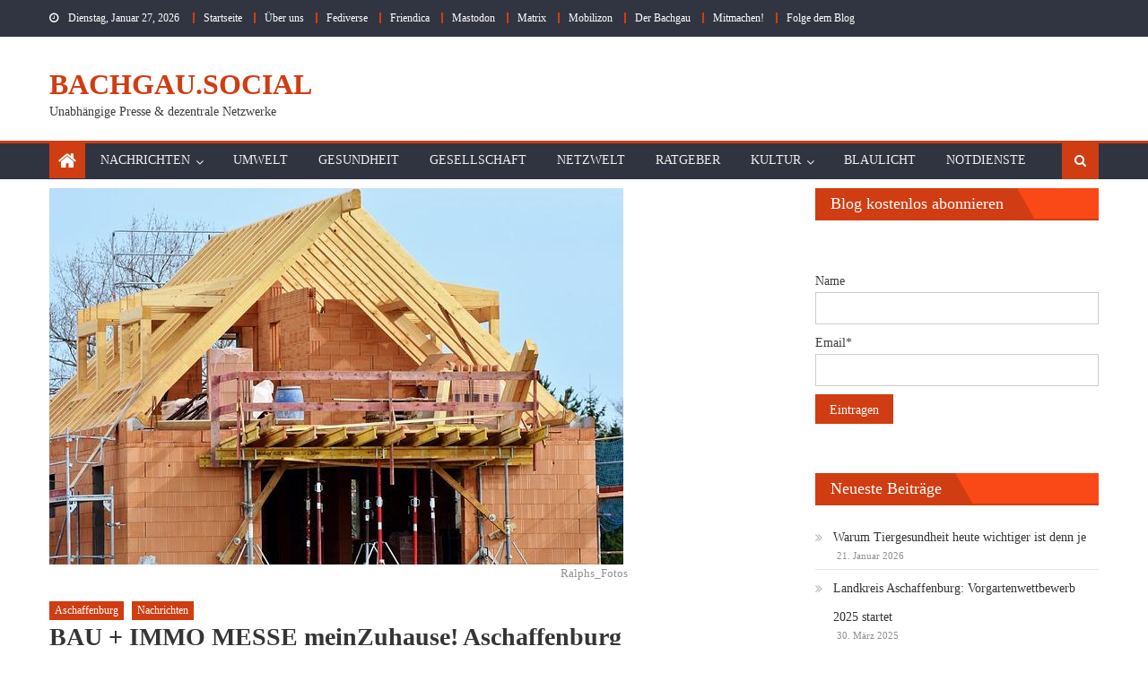

--- FILE ---
content_type: text/html; charset=UTF-8
request_url: https://www.bachgau.social/bau-immo-messe-meinzuhause-aschaffenburg/
body_size: 46849
content:
<!DOCTYPE html>
<html lang="de">
<head>
    <meta charset="UTF-8">
    <meta name="viewport" content="width=device-width, initial-scale=1">
    <link rel="profile" href="http://gmpg.org/xfn/11">
    <link rel="pingback" href="https://www.bachgau.social/xmlrpc.php">
    <meta name='robots' content='index, follow, max-image-preview:large, max-snippet:-1, max-video-preview:-1' />
<link rel="preload" href="https://www.bachgau.social/wp-content/plugins/rate-my-post/public/css/fonts/ratemypost.ttf" type="font/ttf" as="font" crossorigin="anonymous">
	<!-- This site is optimized with the Yoast SEO plugin v26.8 - https://yoast.com/product/yoast-seo-wordpress/ -->
	<title>BAU + IMMO MESSE meinZuhause! Aschaffenburg | Bachgau.Social</title>
	<link rel="canonical" href="https://www.bachgau.social/bau-immo-messe-meinzuhause-aschaffenburg/" />
	<meta property="og:locale" content="de_DE" />
	<meta property="og:type" content="article" />
	<meta property="og:title" content="BAU + IMMO MESSE meinZuhause! Aschaffenburg | Bachgau.Social" />
	<meta property="og:description" content="Lesedauer 2 Minuten0 (0) Der Wohnungsmarkt ist ein stetig bewegtes Terrain, das maßgeblich die Lebensqualität einer Gesellschaft beeinflusst. Neue Wohnungen sind nicht nur für individuelle Bedürfnisse von Familien und Einzelpersonen wichtig, sondern spielen auch eine entscheidende Rolle für die wirtschaftliche Entwicklung einer Region. Die BAU + IMMO MESSE meinZuhause! in Aschaffenburg ist ein herausragendes Event, das Bauwilligen [&hellip;]" />
	<meta property="og:url" content="https://www.bachgau.social/bau-immo-messe-meinzuhause-aschaffenburg/" />
	<meta property="og:site_name" content="Bachgau.Social" />
	<meta property="article:published_time" content="2024-02-22T15:27:00+00:00" />
	<meta property="og:image" content="https://www.bachgau.social/wp-content/uploads/2024/02/housebuilding-3370969_640.jpg" />
	<meta property="og:image:width" content="640" />
	<meta property="og:image:height" content="420" />
	<meta property="og:image:type" content="image/jpeg" />
	<meta name="author" content="Redaktion Bachgau.Social" />
	<meta name="twitter:card" content="summary_large_image" />
	<meta name="twitter:creator" content="@BachgauSocial" />
	<meta name="twitter:label1" content="Verfasst von" />
	<meta name="twitter:data1" content="Redaktion Bachgau.Social" />
	<meta name="twitter:label2" content="Geschätzte Lesezeit" />
	<meta name="twitter:data2" content="3 Minuten" />
	<script type="application/ld+json" class="yoast-schema-graph">{"@context":"https://schema.org","@graph":[{"@type":["Article","BlogPosting"],"@id":"https://www.bachgau.social/bau-immo-messe-meinzuhause-aschaffenburg/#article","isPartOf":{"@id":"https://www.bachgau.social/bau-immo-messe-meinzuhause-aschaffenburg/"},"author":{"name":"Redaktion Bachgau.Social","@id":"https://www.bachgau.social/#/schema/person/13bc08546dc76e7515298df9c4061775"},"headline":"BAU + IMMO MESSE meinZuhause! Aschaffenburg","datePublished":"2024-02-22T15:27:00+00:00","mainEntityOfPage":{"@id":"https://www.bachgau.social/bau-immo-messe-meinzuhause-aschaffenburg/"},"wordCount":601,"commentCount":0,"image":{"@id":"https://www.bachgau.social/bau-immo-messe-meinzuhause-aschaffenburg/#primaryimage"},"thumbnailUrl":"https://www.bachgau.social/wp-content/uploads/2024/02/housebuilding-3370969_640.jpg","keywords":["#Aschaffenburg","#Bauen","#Handwerk","#Messe"],"articleSection":["Aschaffenburg","Nachrichten"],"inLanguage":"de","potentialAction":[{"@type":"CommentAction","name":"Comment","target":["https://www.bachgau.social/bau-immo-messe-meinzuhause-aschaffenburg/#respond"]}]},{"@type":"WebPage","@id":"https://www.bachgau.social/bau-immo-messe-meinzuhause-aschaffenburg/","url":"https://www.bachgau.social/bau-immo-messe-meinzuhause-aschaffenburg/","name":"BAU + IMMO MESSE meinZuhause! Aschaffenburg | Bachgau.Social","isPartOf":{"@id":"https://www.bachgau.social/#website"},"primaryImageOfPage":{"@id":"https://www.bachgau.social/bau-immo-messe-meinzuhause-aschaffenburg/#primaryimage"},"image":{"@id":"https://www.bachgau.social/bau-immo-messe-meinzuhause-aschaffenburg/#primaryimage"},"thumbnailUrl":"https://www.bachgau.social/wp-content/uploads/2024/02/housebuilding-3370969_640.jpg","datePublished":"2024-02-22T15:27:00+00:00","author":{"@id":"https://www.bachgau.social/#/schema/person/13bc08546dc76e7515298df9c4061775"},"breadcrumb":{"@id":"https://www.bachgau.social/bau-immo-messe-meinzuhause-aschaffenburg/#breadcrumb"},"inLanguage":"de","potentialAction":[{"@type":"ReadAction","target":["https://www.bachgau.social/bau-immo-messe-meinzuhause-aschaffenburg/"]}]},{"@type":"ImageObject","inLanguage":"de","@id":"https://www.bachgau.social/bau-immo-messe-meinzuhause-aschaffenburg/#primaryimage","url":"https://www.bachgau.social/wp-content/uploads/2024/02/housebuilding-3370969_640.jpg","contentUrl":"https://www.bachgau.social/wp-content/uploads/2024/02/housebuilding-3370969_640.jpg","width":640,"height":420,"caption":"Rohbau"},{"@type":"BreadcrumbList","@id":"https://www.bachgau.social/bau-immo-messe-meinzuhause-aschaffenburg/#breadcrumb","itemListElement":[{"@type":"ListItem","position":1,"name":"Startseite","item":"https://www.bachgau.social/"},{"@type":"ListItem","position":2,"name":"Blog","item":"https://www.bachgau.social/blog-2/"},{"@type":"ListItem","position":3,"name":"Nachrichten","item":"https://www.bachgau.social/category/nachrichten/"},{"@type":"ListItem","position":4,"name":"BAU + IMMO MESSE meinZuhause! Aschaffenburg"}]},{"@type":"WebSite","@id":"https://www.bachgau.social/#website","url":"https://www.bachgau.social/","name":"Bachgau.Social","description":"Unabhängige Presse &amp; dezentrale Netzwerke","potentialAction":[{"@type":"SearchAction","target":{"@type":"EntryPoint","urlTemplate":"https://www.bachgau.social/?s={search_term_string}"},"query-input":{"@type":"PropertyValueSpecification","valueRequired":true,"valueName":"search_term_string"}}],"inLanguage":"de"},{"@type":"Person","@id":"https://www.bachgau.social/#/schema/person/13bc08546dc76e7515298df9c4061775","name":"Redaktion Bachgau.Social","image":{"@type":"ImageObject","inLanguage":"de","@id":"https://www.bachgau.social/#/schema/person/image/","url":"https://www.bachgau.social/wp-content/uploads/2022/03/bachgau_rquadrat-96x96.png","contentUrl":"https://www.bachgau.social/wp-content/uploads/2022/03/bachgau_rquadrat-96x96.png","caption":"Redaktion Bachgau.Social"},"description":"Leidenschaftliche Open Source Anhänger, Blogger für die Allgemeinheit, Verfechter freier, dezentraler soziale Netzwerke. Wir sind eine Gemeinschaft, die \"ehrenamtlich\" schreibt. Wir finanzieren uns auch Spenden unserer Leser. Bei uns bekommst du Nachrichten aus dem Bachgau, Aschaffenburg und drumherum, Themen aus der Gesellschaft und Kultur. Aber Digitales aus der Netzwelt , Umwelt und Gesundheit kommen nicht zu kurz. Der Blog ist und bleibt werbefrei, wir tracken nicht und schalten keine Werbung. Cookie nutzen wir nur die unbedingt nötigen. Wie Du uns folgen kannst, erfährst du hier Ein einfacher Weg uns zu unterstützen ist: Kaufe einen Amazongutschein Rubbel das den Gutscheincode frei Sende uns den Gutscheincode Im Redaktionsalltag gibt es immer Dinge, die wir für kleines Geld benötigen.","sameAs":["https://www.bachgau.social/","https://x.com/BachgauSocial","https://www.youtube.com/channel/UC8NqvaCjWKe4Ef3A1oKQ-9g"],"url":"https://www.bachgau.social/author/redaktion/"}]}</script>
	<!-- / Yoast SEO plugin. -->


<link rel="alternate" type="application/rss+xml" title="Bachgau.Social &raquo; Feed" href="https://www.bachgau.social/feed/" />
<link rel="alternate" type="application/rss+xml" title="Bachgau.Social &raquo; Kommentar-Feed" href="https://www.bachgau.social/comments/feed/" />
<script consent-skip-blocker="1" data-skip-lazy-load="js-extra"  data-cfasync="false">
(function () {
  // Web Font Loader compatibility (https://github.com/typekit/webfontloader)
  var modules = {
    typekit: "https://use.typekit.net",
    google: "https://fonts.googleapis.com/"
  };

  var load = function (config) {
    setTimeout(function () {
      var a = window.consentApi;

      // Only when blocker is active
      if (a) {
        // Iterate all modules and handle in a single `WebFont.load`
        Object.keys(modules).forEach(function (module) {
          var newConfigWithoutOtherModules = JSON.parse(
            JSON.stringify(config)
          );
          Object.keys(modules).forEach(function (toRemove) {
            if (toRemove !== module) {
              delete newConfigWithoutOtherModules[toRemove];
            }
          });

          if (newConfigWithoutOtherModules[module]) {
            a.unblock(modules[module]).then(function () {
              var originalLoad = window.WebFont.load;
              if (originalLoad !== load) {
                originalLoad(newConfigWithoutOtherModules);
              }
            });
          }
        });
      }
    }, 0);
  };

  if (!window.WebFont) {
    window.WebFont = {
      load: load
    };
  }
})();
</script><style>[consent-id]:not(.rcb-content-blocker):not([consent-transaction-complete]):not([consent-visual-use-parent^="children:"]):not([consent-confirm]){opacity:0!important;}
.rcb-content-blocker+.rcb-content-blocker-children-fallback~*{display:none!important;}</style><link rel="preload" href="https://www.bachgau.social/wp-content/28a536e0422d885f646223f757e0f86d/dist/1845906953.js?ver=4da9deaa8edb67e014c200f7fb07caf2" as="script" />
<link rel="preload" href="https://www.bachgau.social/wp-content/28a536e0422d885f646223f757e0f86d/dist/251973322.js?ver=fefcaa1c3eea3a500de03fb37bfd85c1" as="script" />
<link rel="alternate" type="application/rss+xml" title="Bachgau.Social &raquo; Kommentar-Feed zu BAU + IMMO MESSE meinZuhause! Aschaffenburg" href="https://www.bachgau.social/bau-immo-messe-meinzuhause-aschaffenburg/feed/" />
<script data-cfasync="false" type="text/javascript" defer src="https://www.bachgau.social/wp-content/28a536e0422d885f646223f757e0f86d/dist/1845906953.js?ver=4da9deaa8edb67e014c200f7fb07caf2" id="real-cookie-banner-pro-vendor-real-cookie-banner-pro-banner-js"></script>
<script type="application/json" data-skip-lazy-load="js-extra" data-skip-moving="true" data-no-defer nitro-exclude data-alt-type="application/ld+json" data-dont-merge data-wpmeteor-nooptimize="true" data-cfasync="false" id="ad3fb5909b9a3957537db5554f96068241-js-extra">{"slug":"real-cookie-banner-pro","textDomain":"real-cookie-banner","version":"5.2.12","restUrl":"https:\/\/www.bachgau.social\/wp-json\/real-cookie-banner\/v1\/","restNamespace":"real-cookie-banner\/v1","restPathObfuscateOffset":"3e2a76d63330c7aa","restRoot":"https:\/\/www.bachgau.social\/wp-json\/","restQuery":{"_v":"5.2.12","_locale":"user"},"restNonce":"b1741e2ad0","restRecreateNonceEndpoint":"https:\/\/www.bachgau.social\/wp-admin\/admin-ajax.php?action=rest-nonce","publicUrl":"https:\/\/www.bachgau.social\/wp-content\/plugins\/real-cookie-banner-pro\/public\/","chunkFolder":"dist","chunksLanguageFolder":"https:\/\/www.bachgau.social\/wp-content\/languages\/mo-cache\/real-cookie-banner-pro\/","chunks":{"chunk-config-tab-blocker.lite.js":["de_DE-83d48f038e1cf6148175589160cda67e","de_DE-e051c4c51a9ece7608a571f9dada4712","de_DE-24de88ac89ca0a1363889bd3fd6e1c50","de_DE-93ec68381a9f458fbce3acbccd434479"],"chunk-config-tab-blocker.pro.js":["de_DE-ddf5ae983675e7b6eec2afc2d53654a2","de_DE-ad0fc0f9f96d053303b1ede45a238984","de_DE-e516a6866b9a31db231ab92dedaa8b29","de_DE-1aac2e7f59d941d7ed1061d1018d2957"],"chunk-config-tab-consent.lite.js":["de_DE-3823d7521a3fc2857511061e0d660408"],"chunk-config-tab-consent.pro.js":["de_DE-9cb9ecf8c1e8ce14036b5f3a5e19f098"],"chunk-config-tab-cookies.lite.js":["de_DE-1a51b37d0ef409906245c7ed80d76040","de_DE-e051c4c51a9ece7608a571f9dada4712","de_DE-24de88ac89ca0a1363889bd3fd6e1c50"],"chunk-config-tab-cookies.pro.js":["de_DE-572ee75deed92e7a74abba4b86604687","de_DE-ad0fc0f9f96d053303b1ede45a238984","de_DE-e516a6866b9a31db231ab92dedaa8b29"],"chunk-config-tab-dashboard.lite.js":["de_DE-f843c51245ecd2b389746275b3da66b6"],"chunk-config-tab-dashboard.pro.js":["de_DE-ae5ae8f925f0409361cfe395645ac077"],"chunk-config-tab-import.lite.js":["de_DE-66df94240f04843e5a208823e466a850"],"chunk-config-tab-import.pro.js":["de_DE-e5fee6b51986d4ff7a051d6f6a7b076a"],"chunk-config-tab-licensing.lite.js":["de_DE-e01f803e4093b19d6787901b9591b5a6"],"chunk-config-tab-licensing.pro.js":["de_DE-4918ea9704f47c2055904e4104d4ffba"],"chunk-config-tab-scanner.lite.js":["de_DE-b10b39f1099ef599835c729334e38429"],"chunk-config-tab-scanner.pro.js":["de_DE-752a1502ab4f0bebfa2ad50c68ef571f"],"chunk-config-tab-settings.lite.js":["de_DE-37978e0b06b4eb18b16164a2d9c93a2c"],"chunk-config-tab-settings.pro.js":["de_DE-e59d3dcc762e276255c8989fbd1f80e3"],"chunk-config-tab-tcf.lite.js":["de_DE-4f658bdbf0aa370053460bc9e3cd1f69","de_DE-e051c4c51a9ece7608a571f9dada4712","de_DE-93ec68381a9f458fbce3acbccd434479"],"chunk-config-tab-tcf.pro.js":["de_DE-e1e83d5b8a28f1f91f63b9de2a8b181a","de_DE-ad0fc0f9f96d053303b1ede45a238984","de_DE-1aac2e7f59d941d7ed1061d1018d2957"]},"others":{"customizeValuesBanner":"{\"layout\":{\"type\":\"dialog\",\"maxHeightEnabled\":false,\"maxHeight\":740,\"dialogMaxWidth\":510,\"dialogPosition\":\"middleCenter\",\"dialogMargin\":[0,0,0,0],\"bannerPosition\":\"bottom\",\"bannerMaxWidth\":1024,\"dialogBorderRadius\":3,\"borderRadius\":5,\"animationIn\":\"none\",\"animationInDuration\":1000,\"animationInOnlyMobile\":false,\"animationOut\":\"none\",\"animationOutDuration\":500,\"animationOutOnlyMobile\":false,\"overlay\":true,\"overlayBg\":\"#000000\",\"overlayBgAlpha\":38,\"overlayBlur\":2},\"decision\":{\"acceptAll\":\"button\",\"acceptEssentials\":\"button\",\"showCloseIcon\":true,\"acceptIndividual\":\"button\",\"buttonOrder\":\"all,essential,save,individual\",\"showGroups\":false,\"groupsFirstView\":true,\"saveButton\":\"afterChange\"},\"design\":{\"bg\":\"#ffffff\",\"textAlign\":\"center\",\"linkTextDecoration\":\"underline\",\"borderWidth\":0,\"borderColor\":\"#ffffff\",\"fontSize\":13,\"fontColor\":\"#000000\",\"fontInheritFamily\":true,\"fontFamily\":\"Arial, Helvetica, sans-serif\",\"fontWeight\":\"normal\",\"boxShadowEnabled\":true,\"boxShadowOffsetX\":0,\"boxShadowOffsetY\":5,\"boxShadowBlurRadius\":13,\"boxShadowSpreadRadius\":0,\"boxShadowColor\":\"#000000\",\"boxShadowColorAlpha\":20},\"headerDesign\":{\"inheritBg\":true,\"bg\":\"#f4f4f4\",\"inheritTextAlign\":true,\"textAlign\":\"center\",\"padding\":[17,20,15,20],\"logo\":\"\",\"logoRetina\":\"\",\"logoMaxHeight\":40,\"logoPosition\":\"left\",\"logoMargin\":[5,15,5,15],\"fontSize\":20,\"fontColor\":\"#000000\",\"fontInheritFamily\":true,\"fontFamily\":\"Arial, Helvetica, sans-serif\",\"fontWeight\":\"normal\",\"borderWidth\":1,\"borderColor\":\"#d03d12\"},\"bodyDesign\":{\"padding\":[15,20,10,20],\"descriptionInheritFontSize\":true,\"descriptionFontSize\":13,\"dottedGroupsInheritFontSize\":true,\"dottedGroupsFontSize\":13,\"dottedGroupsBulletColor\":\"#d03d12\",\"teachingsInheritTextAlign\":true,\"teachingsTextAlign\":\"center\",\"teachingsSeparatorActive\":true,\"teachingsSeparatorWidth\":50,\"teachingsSeparatorHeight\":1,\"teachingsSeparatorColor\":\"#d03d12\",\"teachingsInheritFontSize\":false,\"teachingsFontSize\":12,\"teachingsInheritFontColor\":false,\"teachingsFontColor\":\"#000000\",\"accordionMargin\":[10,0,5,0],\"accordionPadding\":[5,10,5,10],\"accordionArrowType\":\"outlined\",\"accordionArrowColor\":\"#15779b\",\"accordionBg\":\"#ffffff\",\"accordionActiveBg\":\"#f9f9f9\",\"accordionHoverBg\":\"#efefef\",\"accordionBorderWidth\":1,\"accordionBorderColor\":\"#efefef\",\"accordionTitleFontSize\":12,\"accordionTitleFontColor\":\"#2b2b2b\",\"accordionTitleFontWeight\":\"normal\",\"accordionDescriptionMargin\":[5,0,0,0],\"accordionDescriptionFontSize\":12,\"accordionDescriptionFontColor\":\"#828282\",\"accordionDescriptionFontWeight\":\"normal\",\"acceptAllOneRowLayout\":false,\"acceptAllPadding\":[10,10,10,10],\"acceptAllBg\":\"#d03d12\",\"acceptAllTextAlign\":\"center\",\"acceptAllFontSize\":18,\"acceptAllFontColor\":\"#ffffff\",\"acceptAllFontWeight\":\"normal\",\"acceptAllBorderWidth\":0,\"acceptAllBorderColor\":\"#000000\",\"acceptAllHoverBg\":\"#333333\",\"acceptAllHoverFontColor\":\"#ffffff\",\"acceptAllHoverBorderColor\":\"#000000\",\"acceptEssentialsUseAcceptAll\":true,\"acceptEssentialsButtonType\":\"\",\"acceptEssentialsPadding\":[10,10,10,10],\"acceptEssentialsBg\":\"#efefef\",\"acceptEssentialsTextAlign\":\"center\",\"acceptEssentialsFontSize\":16,\"acceptEssentialsFontColor\":\"#0a0a0a\",\"acceptEssentialsFontWeight\":\"normal\",\"acceptEssentialsBorderWidth\":0,\"acceptEssentialsBorderColor\":\"#000000\",\"acceptEssentialsHoverBg\":\"#e8e8e8\",\"acceptEssentialsHoverFontColor\":\"#000000\",\"acceptEssentialsHoverBorderColor\":\"#000000\",\"acceptIndividualPadding\":[10,10,10,10],\"acceptIndividualBg\":\"#d03d12\",\"acceptIndividualTextAlign\":\"center\",\"acceptIndividualFontSize\":18,\"acceptIndividualFontColor\":\"#ffffff\",\"acceptIndividualFontWeight\":\"normal\",\"acceptIndividualBorderWidth\":0,\"acceptIndividualBorderColor\":\"#000000\",\"acceptIndividualHoverBg\":\"#333333\",\"acceptIndividualHoverFontColor\":\"#ffffff\",\"acceptIndividualHoverBorderColor\":\"#000000\"},\"footerDesign\":{\"poweredByLink\":true,\"inheritBg\":true,\"bg\":\"#fcfcfc\",\"inheritTextAlign\":true,\"textAlign\":\"center\",\"padding\":[10,20,15,20],\"fontSize\":14,\"fontColor\":\"#000000\",\"fontInheritFamily\":true,\"fontFamily\":\"Arial, Helvetica, sans-serif\",\"fontWeight\":\"normal\",\"hoverFontColor\":\"#d03d12\",\"borderWidth\":1,\"borderColor\":\"#d03d12\",\"languageSwitcher\":\"flags\"},\"texts\":{\"headline\":\"Privatsph\\u00e4re-Einstellungen\",\"description\":\"Wir verwenden Cookies und \\u00e4hnliche Technologien auf unserer Website und verarbeiten personenbezogene Daten von dir (z.B. IP-Adresse), um z.B. Inhalte und Anzeigen zu personalisieren, Medien von Drittanbietern einzubinden oder Zugriffe auf unsere Website zu analysieren. Die Datenverarbeitung kann auch erst in Folge gesetzter Cookies stattfinden. Wir teilen diese Daten mit Dritten, die wir in den Privatsph\\u00e4re-Einstellungen benennen.<br \\\/><br \\\/>Die Datenverarbeitung kann mit deiner Einwilligung oder auf Basis eines berechtigten Interesses erfolgen, dem du in den Privatsph\\u00e4re-Einstellungen widersprechen kannst. Du hast das Recht, nicht einzuwilligen und deine Einwilligung zu einem sp\\u00e4teren Zeitpunkt zu \\u00e4ndern oder zu widerrufen. Weitere Informationen zur Verwendung deiner Daten findest du in unserer {{privacyPolicy}}Datenschutzerkl\\u00e4rung{{\\\/privacyPolicy}}.\",\"acceptAll\":\"Alle akzeptieren\",\"acceptEssentials\":\"Weiter ohne Einwilligung\",\"acceptIndividual\":\"Privatsph\\u00e4re-Einstellungen individuell festlegen\",\"poweredBy\":\"0\",\"dataProcessingInUnsafeCountries\":\"Einige Services verarbeiten personenbezogene Daten in unsicheren Drittl\\u00e4ndern. Indem du in die Nutzung dieser Services einwilligst, erkl\\u00e4rst du dich auch mit der Verarbeitung deiner Daten in diesen unsicheren Drittl\\u00e4ndern gem\\u00e4\\u00df {{legalBasis}} einverstanden. Dies birgt das Risiko, dass deine Daten von Beh\\u00f6rden zu Kontroll- und \\u00dcberwachungszwecken verarbeitet werden, m\\u00f6glicherweise ohne die M\\u00f6glichkeit eines Rechtsbehelfs.\",\"ageNoticeBanner\":\"Du bist unter {{minAge}} Jahre alt? Dann kannst du nicht in optionale Services einwilligen. Du kannst deine Eltern oder Erziehungsberechtigten bitten, mit dir in diese Services einzuwilligen.\",\"ageNoticeBlocker\":\"Du bist unter {{minAge}} Jahre alt? Leider darfst du in diesen Service nicht selbst einwilligen, um diese Inhalte zu sehen. Bitte deine Eltern oder Erziehungsberechtigten, in den Service mit dir einzuwilligen!\",\"listServicesNotice\":\"Wenn du alle Services akzeptierst, erlaubst du, dass {{services}} geladen werden. Diese sind nach ihrem Zweck in Gruppen {{serviceGroups}} unterteilt (Zugeh\\u00f6rigkeit durch hochgestellte Zahlen gekennzeichnet).\",\"listServicesLegitimateInterestNotice\":\"Au\\u00dferdem werden {{services}} auf der Grundlage eines berechtigten Interesses geladen.\",\"tcfStacksCustomName\":\"Services mit verschiedenen Zwecken au\\u00dferhalb des TCF-Standards\",\"tcfStacksCustomDescription\":\"Services, die Einwilligungen nicht \\u00fcber den TCF-Standard, sondern \\u00fcber andere Technologien teilen. Diese werden nach ihrem Zweck in mehrere Gruppen unterteilt. Einige davon werden aufgrund eines berechtigten Interesses genutzt (z.B. Gefahrenabwehr), andere werden nur mit deiner Einwilligung genutzt. Details zu den einzelnen Gruppen und Zwecken der Services findest du in den individuellen Privatsph\\u00e4re-Einstellungen.\",\"consentForwardingExternalHosts\":\"Deine Einwilligung gilt auch auf {{websites}}.\",\"blockerHeadline\":\"{{name}} aufgrund von Privatsph\\u00e4re-Einstellungen blockiert\",\"blockerLinkShowMissing\":\"Zeige alle Services, in die du noch einwilligen musst\",\"blockerLoadButton\":\"Services akzeptieren und Inhalte laden\",\"blockerAcceptInfo\":\"Wenn du die blockierten Inhalte l\\u00e4dst, werden deine Datenschutzeinstellungen angepasst. Inhalte aus diesem Service werden in Zukunft nicht mehr blockiert.\",\"stickyHistory\":\"Historie der Privatsph\\u00e4re-Einstellungen\",\"stickyRevoke\":\"Einwilligungen widerrufen\",\"stickyRevokeSuccessMessage\":\"Du hast die Einwilligung f\\u00fcr Services mit dessen Cookies und Verarbeitung personenbezogener Daten erfolgreich widerrufen. Die Seite wird jetzt neu geladen!\",\"stickyChange\":\"Privatsph\\u00e4re-Einstellungen \\u00e4ndern\"},\"individualLayout\":{\"inheritDialogMaxWidth\":false,\"dialogMaxWidth\":970,\"inheritBannerMaxWidth\":true,\"bannerMaxWidth\":1980,\"descriptionTextAlign\":\"left\"},\"group\":{\"checkboxBg\":\"#f0f0f0\",\"checkboxBorderWidth\":1,\"checkboxBorderColor\":\"#d2d2d2\",\"checkboxActiveColor\":\"#ffffff\",\"checkboxActiveBg\":\"#ee591f\",\"checkboxActiveBorderColor\":\"#ee591f\",\"groupInheritBg\":true,\"groupBg\":\"#f4f4f4\",\"groupPadding\":[15,15,15,15],\"groupSpacing\":10,\"groupBorderRadius\":5,\"groupBorderWidth\":1,\"groupBorderColor\":\"#f4f4f4\",\"headlineFontSize\":16,\"headlineFontWeight\":\"normal\",\"headlineFontColor\":\"#2b2b2b\",\"descriptionFontSize\":14,\"descriptionFontColor\":\"#7c7c7c\",\"linkColor\":\"#7c7c7c\",\"linkHoverColor\":\"#2b2b2b\",\"detailsHideLessRelevant\":true},\"saveButton\":{\"useAcceptAll\":true,\"type\":\"button\",\"padding\":[10,10,10,10],\"bg\":\"#efefef\",\"textAlign\":\"center\",\"fontSize\":16,\"fontColor\":\"#0a0a0a\",\"fontWeight\":\"normal\",\"borderWidth\":0,\"borderColor\":\"#000000\",\"hoverBg\":\"#e8e8e8\",\"hoverFontColor\":\"#000000\",\"hoverBorderColor\":\"#000000\"},\"individualTexts\":{\"headline\":\"Individuelle Privatsph\\u00e4re-Einstellungen\",\"description\":\"Wir verwenden Cookies und \\u00e4hnliche Technologien auf unserer Website und verarbeiten personenbezogene Daten von dir (z.B. IP-Adresse), um z.B. Inhalte und Anzeigen zu personalisieren, Medien von Drittanbietern einzubinden oder Zugriffe auf unsere Website zu analysieren. Die Datenverarbeitung kann auch erst in Folge gesetzter Cookies stattfinden. Wir teilen diese Daten mit Dritten, die wir in den Privatsph\\u00e4re-Einstellungen benennen.<br \\\/><br \\\/>Die Datenverarbeitung kann mit deiner Einwilligung oder auf Basis eines berechtigten Interesses erfolgen, dem du in den Privatsph\\u00e4re-Einstellungen widersprechen kannst. Du hast das Recht, nicht einzuwilligen und deine Einwilligung zu einem sp\\u00e4teren Zeitpunkt zu \\u00e4ndern oder zu widerrufen. Weitere Informationen zur Verwendung deiner Daten findest du in unserer {{privacyPolicy}}Datenschutzerkl\\u00e4rung{{\\\/privacyPolicy}}.<br \\\/><br \\\/>Im Folgenden findest du eine \\u00dcbersicht \\u00fcber alle Services, die von dieser Website genutzt werden. Du kannst dir detaillierte Informationen zu jedem Service ansehen und ihm einzeln zustimmen oder von deinem Widerspruchsrecht Gebrauch machen.\",\"save\":\"Individuelle Auswahlen speichern\",\"showMore\":\"Service-Informationen anzeigen\",\"hideMore\":\"Service-Informationen ausblenden\",\"postamble\":\"\"},\"mobile\":{\"enabled\":true,\"maxHeight\":400,\"hideHeader\":false,\"alignment\":\"bottom\",\"scalePercent\":90,\"scalePercentVertical\":-50},\"sticky\":{\"enabled\":false,\"animationsEnabled\":true,\"alignment\":\"left\",\"bubbleBorderRadius\":50,\"icon\":\"fingerprint\",\"iconCustom\":\"\",\"iconCustomRetina\":\"\",\"iconSize\":30,\"iconColor\":\"#ffffff\",\"bubbleMargin\":[10,20,20,20],\"bubblePadding\":15,\"bubbleBg\":\"#15779b\",\"bubbleBorderWidth\":0,\"bubbleBorderColor\":\"#10556f\",\"boxShadowEnabled\":true,\"boxShadowOffsetX\":0,\"boxShadowOffsetY\":2,\"boxShadowBlurRadius\":5,\"boxShadowSpreadRadius\":1,\"boxShadowColor\":\"#105b77\",\"boxShadowColorAlpha\":40,\"bubbleHoverBg\":\"#ffffff\",\"bubbleHoverBorderColor\":\"#000000\",\"hoverIconColor\":\"#000000\",\"hoverIconCustom\":\"\",\"hoverIconCustomRetina\":\"\",\"menuFontSize\":16,\"menuBorderRadius\":5,\"menuItemSpacing\":10,\"menuItemPadding\":[5,10,5,10]},\"customCss\":{\"css\":\"\",\"antiAdBlocker\":\"y\"}}","isPro":true,"showProHints":false,"proUrl":"https:\/\/devowl.io\/de\/go\/real-cookie-banner?source=rcb-lite","showLiteNotice":false,"frontend":{"groups":"[{\"id\":34,\"name\":\"Essenziell\",\"slug\":\"essenziell\",\"description\":\"Essenzielle Services sind f\\u00fcr die grundlegende Funktionalit\\u00e4t der Website erforderlich. Sie enthalten nur technisch notwendige Services. Diesen Services kann nicht widersprochen werden.\",\"isEssential\":true,\"isDefault\":true,\"items\":[{\"id\":1107,\"name\":\"Real Cookie Banner\",\"purpose\":\"Real Cookie Banner bittet Website-Besucher um die Einwilligung zum Setzen von Cookies und zur Verarbeitung personenbezogener Daten. Dazu wird jedem Website-Besucher eine UUID (pseudonyme Identifikation des Nutzers) zugewiesen, die bis zum Ablauf des Cookies zur Speicherung der Einwilligung g\\u00fcltig ist. Cookies werden dazu verwendet, um zu testen, ob Cookies gesetzt werden k\\u00f6nnen, um Referenz auf die dokumentierte Einwilligung zu speichern, um zu speichern, in welche Services aus welchen Service-Gruppen der Besucher eingewilligt hat, und, falls Einwilligung nach dem Transparency & Consent Framework (TCF) eingeholt werden, um die Einwilligungen in TCF Partner, Zwecke, besondere Zwecke, Funktionen und besondere Funktionen zu speichern. Im Rahmen der Darlegungspflicht nach DSGVO wird die erhobene Einwilligung vollumf\\u00e4nglich dokumentiert. Dazu z\\u00e4hlt neben den Services und Service-Gruppen, in welche der Besucher eingewilligt hat, und falls Einwilligung nach dem TCF Standard eingeholt werden, in welche TCF Partner, Zwecke und Funktionen der Besucher eingewilligt hat, alle Einstellungen des Cookie Banners zum Zeitpunkt der Einwilligung als auch die technischen Umst\\u00e4nde (z.B. Gr\\u00f6\\u00dfe des Sichtbereichs bei der Einwilligung) und die Nutzerinteraktionen (z.B. Klick auf Buttons), die zur Einwilligung gef\\u00fchrt haben. Die Einwilligung wird pro Sprache einmal erhoben.\",\"providerContact\":{\"phone\":\"\",\"email\":\"\",\"link\":\"\"},\"isProviderCurrentWebsite\":true,\"provider\":\"Bachgau.Social\",\"uniqueName\":\"real-cookie-banner\",\"isEmbeddingOnlyExternalResources\":false,\"legalBasis\":\"legal-requirement\",\"dataProcessingInCountries\":[],\"dataProcessingInCountriesSpecialTreatments\":[],\"technicalDefinitions\":[{\"type\":\"http\",\"name\":\"real_cookie_banner*\",\"host\":\".bachgau.social\",\"duration\":365,\"durationUnit\":\"d\",\"isSessionDuration\":false,\"purpose\":\"Eindeutiger Identifikator f\\u00fcr die Einwilligung, aber nicht f\\u00fcr den Website-Besucher. Revisionshash f\\u00fcr die Einstellungen des Cookie-Banners (Texte, Farben, Funktionen, Servicegruppen, Dienste, Content Blocker usw.). IDs f\\u00fcr eingewilligte Services und Service-Gruppen.\"},{\"type\":\"http\",\"name\":\"real_cookie_banner*-tcf\",\"host\":\".bachgau.social\",\"duration\":365,\"durationUnit\":\"d\",\"isSessionDuration\":false,\"purpose\":\"Im Rahmen von TCF gesammelte Einwilligungen, die im TC-String-Format gespeichert werden, einschlie\\u00dflich TCF-Vendoren, -Zwecke, -Sonderzwecke, -Funktionen und -Sonderfunktionen.\"},{\"type\":\"http\",\"name\":\"real_cookie_banner*-gcm\",\"host\":\".bachgau.social\",\"duration\":365,\"durationUnit\":\"d\",\"isSessionDuration\":false,\"purpose\":\"Die im Google Consent Mode gesammelten Einwilligungen in die verschiedenen Einwilligungstypen (Zwecke) werden f\\u00fcr alle mit dem Google Consent Mode kompatiblen Services gespeichert.\"},{\"type\":\"http\",\"name\":\"real_cookie_banner-test\",\"host\":\".bachgau.social\",\"duration\":365,\"durationUnit\":\"d\",\"isSessionDuration\":false,\"purpose\":\"Cookie, der gesetzt wurde, um die Funktionalit\\u00e4t von HTTP-Cookies zu testen. Wird sofort nach dem Test gel\\u00f6scht.\"},{\"type\":\"local\",\"name\":\"real_cookie_banner*\",\"host\":\"https:\\\/\\\/www.bachgau.social\",\"duration\":1,\"durationUnit\":\"d\",\"isSessionDuration\":false,\"purpose\":\"Eindeutiger Identifikator f\\u00fcr die Einwilligung, aber nicht f\\u00fcr den Website-Besucher. Revisionshash f\\u00fcr die Einstellungen des Cookie-Banners (Texte, Farben, Funktionen, Service-Gruppen, Services, Content Blocker usw.). IDs f\\u00fcr eingewilligte Services und Service-Gruppen. Wird nur solange gespeichert, bis die Einwilligung auf dem Website-Server dokumentiert ist.\"},{\"type\":\"local\",\"name\":\"real_cookie_banner*-tcf\",\"host\":\"https:\\\/\\\/www.bachgau.social\",\"duration\":1,\"durationUnit\":\"d\",\"isSessionDuration\":false,\"purpose\":\"Im Rahmen von TCF gesammelte Einwilligungen werden im TC-String-Format gespeichert, einschlie\\u00dflich TCF Vendoren, Zwecke, besondere Zwecke, Funktionen und besondere Funktionen. Wird nur solange gespeichert, bis die Einwilligung auf dem Website-Server dokumentiert ist.\"},{\"type\":\"local\",\"name\":\"real_cookie_banner*-gcm\",\"host\":\"https:\\\/\\\/www.bachgau.social\",\"duration\":1,\"durationUnit\":\"d\",\"isSessionDuration\":false,\"purpose\":\"Im Rahmen des Google Consent Mode erfasste Einwilligungen werden f\\u00fcr alle mit dem Google Consent Mode kompatiblen Services in Einwilligungstypen (Zwecke) gespeichert. Wird nur solange gespeichert, bis die Einwilligung auf dem Website-Server dokumentiert ist.\"},{\"type\":\"local\",\"name\":\"real_cookie_banner-consent-queue*\",\"host\":\"https:\\\/\\\/www.bachgau.social\",\"duration\":1,\"durationUnit\":\"d\",\"isSessionDuration\":false,\"purpose\":\"Lokale Zwischenspeicherung (Caching) der Auswahl im Cookie-Banner, bis der Server die Einwilligung dokumentiert; Dokumentation periodisch oder bei Seitenwechseln versucht, wenn der Server nicht verf\\u00fcgbar oder \\u00fcberlastet ist.\"}],\"codeDynamics\":[],\"providerPrivacyPolicyUrl\":\"https:\\\/\\\/www.bachgau.social\\\/datenschutzerklaerung\\\/\",\"providerLegalNoticeUrl\":\"\",\"tagManagerOptInEventName\":\"\",\"tagManagerOptOutEventName\":\"\",\"googleConsentModeConsentTypes\":[],\"executePriority\":10,\"codeOptIn\":\"\",\"executeCodeOptInWhenNoTagManagerConsentIsGiven\":false,\"codeOptOut\":\"\",\"executeCodeOptOutWhenNoTagManagerConsentIsGiven\":false,\"deleteTechnicalDefinitionsAfterOptOut\":false,\"codeOnPageLoad\":\"\",\"presetId\":\"real-cookie-banner\"}]},{\"id\":35,\"name\":\"Funktional\",\"slug\":\"funktional\",\"description\":\"Funktionale Services sind notwendig, um \\u00fcber die wesentliche Funktionalit\\u00e4t der Website hinausgehende Features wie h\\u00fcbschere Schriftarten, Videowiedergabe oder interaktive Web 2.0-Features bereitzustellen. Inhalte von z.B. Video- und Social Media-Plattformen sind standardm\\u00e4\\u00dfig gesperrt und k\\u00f6nnen zugestimmt werden. Wenn dem Service zugestimmt wird, werden diese Inhalte automatisch ohne weitere manuelle Einwilligung geladen.\",\"isEssential\":false,\"isDefault\":true,\"items\":[{\"id\":3333,\"name\":\"Gravatar (Avatar images)\",\"purpose\":\"Gravatar ist ein Dienst, bei dem Personen ihre E-Mail-Adresse mit einem Avatar-Bild verkn\\u00fcpfen k\\u00f6nnen, dass beispielsweise im Kommentarbereich geladen wird. Auf dem Client des Nutzers werden keine Cookies im technischen Sinne gesetzt, aber es werden technische und pers\\u00f6nliche Daten wie z.B. die IP-Adresse vom Client zum Server des Diensteanbieters \\u00fcbertragen, um die Nutzung des Dienstes zu erm\\u00f6glichen.\",\"providerContact\":{\"phone\":\"\",\"email\":\"\",\"link\":\"\"},\"isProviderCurrentWebsite\":false,\"provider\":\"Automattic Inc.\",\"uniqueName\":\"gravatar-avatar-images\",\"isEmbeddingOnlyExternalResources\":true,\"legalBasis\":\"consent\",\"dataProcessingInCountries\":[\"US\"],\"dataProcessingInCountriesSpecialTreatments\":[],\"technicalDefinitions\":[{\"type\":\"http\",\"name\":\"\",\"host\":\"\",\"duration\":0,\"durationUnit\":\"y\",\"isSessionDuration\":false,\"purpose\":\"\"}],\"codeDynamics\":[],\"providerPrivacyPolicyUrl\":\"https:\\\/\\\/automattic.com\\\/privacy\\\/\",\"providerLegalNoticeUrl\":\"\",\"tagManagerOptInEventName\":\"\",\"tagManagerOptOutEventName\":\"\",\"googleConsentModeConsentTypes\":[],\"executePriority\":10,\"codeOptIn\":\"\",\"executeCodeOptInWhenNoTagManagerConsentIsGiven\":false,\"codeOptOut\":\"\",\"executeCodeOptOutWhenNoTagManagerConsentIsGiven\":false,\"deleteTechnicalDefinitionsAfterOptOut\":false,\"codeOnPageLoad\":\"\",\"presetId\":\"gravatar-avatar-images\"},{\"id\":1480,\"name\":\"Kommentare\",\"purpose\":\"WordPress als Content Management System bietet die M\\u00f6glichkeit, Kommentare unter Blog-Beitr\\u00e4gen und \\u00e4hnlichen Inhalten zu schreiben. Das Cookie speichert den Namen, die E-Mail-Adresse und die Website eines Kommentators, um sie wieder anzuzeigen, wenn der Kommentator einen weiteren Kommentar auf dieser Website schreiben m\\u00f6chte.\",\"providerContact\":{\"phone\":\"\",\"email\":\"\",\"link\":\"\"},\"isProviderCurrentWebsite\":true,\"provider\":\"Bachgau.Social\",\"uniqueName\":\"wordpress-comments\",\"isEmbeddingOnlyExternalResources\":false,\"legalBasis\":\"consent\",\"dataProcessingInCountries\":[],\"dataProcessingInCountriesSpecialTreatments\":[],\"technicalDefinitions\":[{\"type\":\"http\",\"name\":\"comment_author_*\",\"host\":\"bachgau.social\",\"duration\":1,\"durationUnit\":\"y\",\"isSessionDuration\":false,\"purpose\":\"\"},{\"type\":\"http\",\"name\":\"comment_author_email_*\",\"host\":\"bachgau.social\",\"duration\":1,\"durationUnit\":\"y\",\"isSessionDuration\":false,\"purpose\":\"\"},{\"type\":\"http\",\"name\":\"comment_author_url_*\",\"host\":\"bachgau.social\",\"duration\":1,\"durationUnit\":\"y\",\"isSessionDuration\":false,\"purpose\":\"\"}],\"codeDynamics\":[],\"providerPrivacyPolicyUrl\":\"https:\\\/\\\/www.bachgau.social\\\/datenschutzerklaerung\\\/\",\"providerLegalNoticeUrl\":\"\",\"tagManagerOptInEventName\":\"\",\"tagManagerOptOutEventName\":\"\",\"googleConsentModeConsentTypes\":[],\"executePriority\":10,\"codeOptIn\":\"base64-encoded:[base64]\",\"executeCodeOptInWhenNoTagManagerConsentIsGiven\":false,\"codeOptOut\":\"\",\"executeCodeOptOutWhenNoTagManagerConsentIsGiven\":false,\"deleteTechnicalDefinitionsAfterOptOut\":false,\"codeOnPageLoad\":\"\",\"presetId\":\"wordpress-comments\"},{\"id\":1478,\"name\":\"Emojis\",\"purpose\":\"WordPress Emoji ist ein Emoji-Set, das von wordpress.org geladen wird. Es werden keine Cookies im technischen Sinne auf dem Client des Nutzers gesetzt, jedoch werden technische und personenbezogene Daten wie die IP-Adresse vom Client an den Server des Dienstanbieters \\u00fcbertragen, um die Nutzung des Dienstes zu erm\\u00f6glichen.\",\"providerContact\":{\"phone\":\"\",\"email\":\"\",\"link\":\"\"},\"isProviderCurrentWebsite\":false,\"provider\":\"WordPress.org\",\"uniqueName\":\"wordpress-emojis\",\"isEmbeddingOnlyExternalResources\":true,\"legalBasis\":\"consent\",\"dataProcessingInCountries\":[\"US\"],\"dataProcessingInCountriesSpecialTreatments\":[],\"technicalDefinitions\":[{\"type\":\"http\",\"name\":\"\",\"host\":\"\",\"duration\":0,\"durationUnit\":\"y\",\"isSessionDuration\":false,\"purpose\":\"\"}],\"codeDynamics\":[],\"providerPrivacyPolicyUrl\":\"https:\\\/\\\/de.wordpress.org\\\/about\\\/privacy\\\/\",\"providerLegalNoticeUrl\":\"\",\"tagManagerOptInEventName\":\"\",\"tagManagerOptOutEventName\":\"\",\"googleConsentModeConsentTypes\":[],\"executePriority\":10,\"codeOptIn\":\"\",\"executeCodeOptInWhenNoTagManagerConsentIsGiven\":false,\"codeOptOut\":\"\",\"executeCodeOptOutWhenNoTagManagerConsentIsGiven\":false,\"deleteTechnicalDefinitionsAfterOptOut\":false,\"codeOnPageLoad\":\"\",\"presetId\":\"wordpress-emojis\"},{\"id\":1476,\"name\":\"Google Fonts\",\"purpose\":\"Google Fonts ist ein Dienst, der Schriften, die nicht auf dem Client-Ger\\u00e4t des Nutzers installiert sind, herunterl\\u00e4dt und in die Website einbettet. Auf dem Client-Ger\\u00e4t des Nutzers werden keine Cookies im technischen Sinne gesetzt, aber es werden technische und pers\\u00f6nliche Daten wie z.B. die IP-Adresse vom Client an den Server des Dienstanbieters \\u00fcbertragen, um die Nutzung des Dienstes zu erm\\u00f6glichen.\",\"providerContact\":{\"phone\":\"\",\"email\":\"\",\"link\":\"\"},\"isProviderCurrentWebsite\":false,\"provider\":\"Google Ireland Limited\",\"uniqueName\":\"google-fonts\",\"isEmbeddingOnlyExternalResources\":true,\"legalBasis\":\"consent\",\"dataProcessingInCountries\":[\"US\"],\"dataProcessingInCountriesSpecialTreatments\":[],\"technicalDefinitions\":[{\"type\":\"http\",\"name\":\"\",\"host\":\"\",\"duration\":0,\"durationUnit\":\"y\",\"isSessionDuration\":false,\"purpose\":\"\"}],\"codeDynamics\":[],\"providerPrivacyPolicyUrl\":\"https:\\\/\\\/policies.google.com\\\/privacy\",\"providerLegalNoticeUrl\":\"\",\"tagManagerOptInEventName\":\"\",\"tagManagerOptOutEventName\":\"\",\"googleConsentModeConsentTypes\":[],\"executePriority\":10,\"codeOptIn\":\"\",\"executeCodeOptInWhenNoTagManagerConsentIsGiven\":false,\"codeOptOut\":\"\",\"executeCodeOptOutWhenNoTagManagerConsentIsGiven\":false,\"deleteTechnicalDefinitionsAfterOptOut\":false,\"codeOnPageLoad\":\"base64-encoded:[base64]\",\"presetId\":\"google-fonts\"},{\"id\":1110,\"name\":\"YouTube\",\"purpose\":\"YouTube erm\\u00f6glicht die direkte Einbettung von auf youtube.com ver\\u00f6ffentlichten Inhalten in Websites. Die Cookies werden verwendet, um besuchte Websites und detaillierte Statistiken \\u00fcber das Nutzerverhalten zu sammeln. Diese Daten k\\u00f6nnen mit den Daten der auf youtube.com und google.com angemeldeten Nutzer verkn\\u00fcpft werden.\",\"providerContact\":{\"phone\":\"\",\"email\":\"\",\"link\":\"\"},\"isProviderCurrentWebsite\":false,\"provider\":\"Google Ireland Limited\",\"uniqueName\":\"youtube\",\"isEmbeddingOnlyExternalResources\":false,\"legalBasis\":\"consent\",\"dataProcessingInCountries\":[\"US\"],\"dataProcessingInCountriesSpecialTreatments\":[],\"technicalDefinitions\":[{\"type\":\"http\",\"name\":\"SIDCC\",\"host\":\".youtube.com\",\"duration\":1,\"durationUnit\":\"y\",\"isSessionDuration\":false,\"purpose\":\"\"},{\"type\":\"http\",\"name\":\"__Secure-3PAPISID\",\"host\":\".youtube.com\",\"duration\":2,\"durationUnit\":\"y\",\"isSessionDuration\":false,\"purpose\":\"\"},{\"type\":\"http\",\"name\":\"__Secure-APISID\",\"host\":\".youtube.com\",\"duration\":1,\"durationUnit\":\"mo\",\"isSessionDuration\":false,\"purpose\":\"\"},{\"type\":\"http\",\"name\":\"__Secure-SSID\",\"host\":\".youtube.com\",\"duration\":1,\"durationUnit\":\"mo\",\"isSessionDuration\":false,\"purpose\":\"\"},{\"type\":\"http\",\"name\":\"__Secure-HSID\",\"host\":\".youtube.com\",\"duration\":1,\"durationUnit\":\"mo\",\"isSessionDuration\":false,\"purpose\":\"\"},{\"type\":\"http\",\"name\":\"APISID\",\"host\":\".youtube.com\",\"duration\":6,\"durationUnit\":\"mo\",\"isSessionDuration\":false,\"purpose\":\"\"},{\"type\":\"http\",\"name\":\"__Secure-3PSID\",\"host\":\".youtube.com\",\"duration\":6,\"durationUnit\":\"mo\",\"isSessionDuration\":false,\"purpose\":\"\"},{\"type\":\"http\",\"name\":\"SAPISID\",\"host\":\".youtube.com\",\"duration\":2,\"durationUnit\":\"y\",\"isSessionDuration\":false,\"purpose\":\"\"},{\"type\":\"http\",\"name\":\"HSID\",\"host\":\".youtube.com\",\"duration\":6,\"durationUnit\":\"mo\",\"isSessionDuration\":false,\"purpose\":\"\"},{\"type\":\"http\",\"name\":\"SSID\",\"host\":\".youtube.com\",\"duration\":2,\"durationUnit\":\"y\",\"isSessionDuration\":false,\"purpose\":\"\"},{\"type\":\"http\",\"name\":\"SID\",\"host\":\".youtube.com\",\"duration\":6,\"durationUnit\":\"mo\",\"isSessionDuration\":false,\"purpose\":\"\"},{\"type\":\"http\",\"name\":\"1P_JAR\",\"host\":\".youtube.com\",\"duration\":1,\"durationUnit\":\"mo\",\"isSessionDuration\":false,\"purpose\":\"\"},{\"type\":\"http\",\"name\":\"SEARCH_SAMESITE\",\"host\":\".youtube.com\",\"duration\":6,\"durationUnit\":\"mo\",\"isSessionDuration\":false,\"purpose\":\"\"},{\"type\":\"http\",\"name\":\"CONSENT\",\"host\":\".youtube.com\",\"duration\":6,\"durationUnit\":\"y\",\"isSessionDuration\":false,\"purpose\":\"\"},{\"type\":\"http\",\"name\":\"YSC\",\"host\":\".youtube.com\",\"duration\":0,\"durationUnit\":\"y\",\"isSessionDuration\":true,\"purpose\":\"\"},{\"type\":\"http\",\"name\":\"SIDCC\",\"host\":\".youtube.com\",\"duration\":6,\"durationUnit\":\"mo\",\"isSessionDuration\":false,\"purpose\":\"\"},{\"type\":\"http\",\"name\":\"LOGIN_INFO\",\"host\":\".youtube.com\",\"duration\":2,\"durationUnit\":\"y\",\"isSessionDuration\":false,\"purpose\":\"\"},{\"type\":\"http\",\"name\":\"HSID\",\"host\":\".youtube.com\",\"duration\":2,\"durationUnit\":\"y\",\"isSessionDuration\":false,\"purpose\":\"\"},{\"type\":\"http\",\"name\":\"VISITOR_INFO1_LIVE\",\"host\":\".youtube.com\",\"duration\":6,\"durationUnit\":\"mo\",\"isSessionDuration\":false,\"purpose\":\"\"},{\"type\":\"http\",\"name\":\"__Secure-3PAPISID\",\"host\":\".youtube.com\",\"duration\":6,\"durationUnit\":\"mo\",\"isSessionDuration\":false,\"purpose\":\"\"},{\"type\":\"http\",\"name\":\"CONSENT\",\"host\":\".youtube.com\",\"duration\":18,\"durationUnit\":\"y\",\"isSessionDuration\":false,\"purpose\":\"\"},{\"type\":\"http\",\"name\":\"SSID\",\"host\":\".youtube.com\",\"duration\":6,\"durationUnit\":\"mo\",\"isSessionDuration\":false,\"purpose\":\"\"},{\"type\":\"http\",\"name\":\"__Secure-SSID\",\"host\":\".youtube.com\",\"duration\":1,\"durationUnit\":\"mo\",\"isSessionDuration\":false,\"purpose\":\"\"},{\"type\":\"http\",\"name\":\"__Secure-APISID\",\"host\":\".youtube.com\",\"duration\":1,\"durationUnit\":\"mo\",\"isSessionDuration\":false,\"purpose\":\"\"},{\"type\":\"http\",\"name\":\"__Secure-HSID\",\"host\":\".youtube.com\",\"duration\":1,\"durationUnit\":\"mo\",\"isSessionDuration\":false,\"purpose\":\"\"},{\"type\":\"http\",\"name\":\"SAPISID\",\"host\":\".youtube.com\",\"duration\":6,\"durationUnit\":\"mo\",\"isSessionDuration\":false,\"purpose\":\"\"},{\"type\":\"http\",\"name\":\"APISID\",\"host\":\".youtube.com\",\"duration\":2,\"durationUnit\":\"y\",\"isSessionDuration\":false,\"purpose\":\"\"},{\"type\":\"http\",\"name\":\"__Secure-3PSID\",\"host\":\".youtube.com\",\"duration\":2,\"durationUnit\":\"y\",\"isSessionDuration\":false,\"purpose\":\"\"},{\"type\":\"http\",\"name\":\"PREF\",\"host\":\".youtube.com\",\"duration\":8,\"durationUnit\":\"mo\",\"isSessionDuration\":false,\"purpose\":\"\"},{\"type\":\"http\",\"name\":\"SID\",\"host\":\".youtube.com\",\"duration\":2,\"durationUnit\":\"y\",\"isSessionDuration\":false,\"purpose\":\"\"},{\"type\":\"http\",\"name\":\"s_gl\",\"host\":\".youtube.com\",\"duration\":0,\"durationUnit\":\"y\",\"isSessionDuration\":true,\"purpose\":\"\"},{\"type\":\"http\",\"name\":\"SIDCC\",\"host\":\".google.com\",\"duration\":1,\"durationUnit\":\"y\",\"isSessionDuration\":false,\"purpose\":\"\"},{\"type\":\"http\",\"name\":\"__Secure-3PAPISID\",\"host\":\".google.com\",\"duration\":2,\"durationUnit\":\"y\",\"isSessionDuration\":false,\"purpose\":\"\"},{\"type\":\"http\",\"name\":\"SAPISID\",\"host\":\".google.com\",\"duration\":2,\"durationUnit\":\"y\",\"isSessionDuration\":false,\"purpose\":\"\"},{\"type\":\"http\",\"name\":\"APISID\",\"host\":\".google.com\",\"duration\":2,\"durationUnit\":\"y\",\"isSessionDuration\":false,\"purpose\":\"\"},{\"type\":\"http\",\"name\":\"SSID\",\"host\":\".google.com\",\"duration\":2,\"durationUnit\":\"y\",\"isSessionDuration\":false,\"purpose\":\"\"},{\"type\":\"http\",\"name\":\"HSID\",\"host\":\".google.com\",\"duration\":2,\"durationUnit\":\"y\",\"isSessionDuration\":false,\"purpose\":\"\"},{\"type\":\"http\",\"name\":\"__Secure-3PSID\",\"host\":\".google.com\",\"duration\":2,\"durationUnit\":\"y\",\"isSessionDuration\":false,\"purpose\":\"\"},{\"type\":\"http\",\"name\":\"SID\",\"host\":\".google.com\",\"duration\":2,\"durationUnit\":\"y\",\"isSessionDuration\":false,\"purpose\":\"\"},{\"type\":\"http\",\"name\":\"CONSENT\",\"host\":\".google.com\",\"duration\":18,\"durationUnit\":\"y\",\"isSessionDuration\":false,\"purpose\":\"\"},{\"type\":\"http\",\"name\":\"NID\",\"host\":\".google.com\",\"duration\":6,\"durationUnit\":\"mo\",\"isSessionDuration\":false,\"purpose\":\"\"},{\"type\":\"http\",\"name\":\"1P_JAR\",\"host\":\".google.com\",\"duration\":1,\"durationUnit\":\"mo\",\"isSessionDuration\":false,\"purpose\":\"\"},{\"type\":\"http\",\"name\":\"DV\",\"host\":\"www.google.com\",\"duration\":1,\"durationUnit\":\"m\",\"isSessionDuration\":false,\"purpose\":\"\"}],\"codeDynamics\":[],\"providerPrivacyPolicyUrl\":\"https:\\\/\\\/policies.google.com\\\/privacy\",\"providerLegalNoticeUrl\":\"\",\"tagManagerOptInEventName\":\"\",\"tagManagerOptOutEventName\":\"\",\"googleConsentModeConsentTypes\":[],\"executePriority\":10,\"codeOptIn\":\"\",\"executeCodeOptInWhenNoTagManagerConsentIsGiven\":false,\"codeOptOut\":\"\",\"executeCodeOptOutWhenNoTagManagerConsentIsGiven\":false,\"deleteTechnicalDefinitionsAfterOptOut\":false,\"codeOnPageLoad\":\"\",\"presetId\":\"youtube\"}]},{\"id\":36,\"name\":\"Statistik\",\"slug\":\"statistik\",\"description\":\"Statistik-Services werden ben\\u00f6tigt, um pseudonymisierte Daten \\u00fcber die Besucher der Website zu sammeln. Die Daten erm\\u00f6glichen es uns, die Besucher besser zu verstehen und die Website zu optimieren.\",\"isEssential\":false,\"isDefault\":true,\"items\":[{\"id\":7145,\"name\":\"WP Statistics\",\"purpose\":\"WP Statistics erstellt detaillierte Statistiken \\u00fcber das Nutzerverhalten auf der Website, um Analyseinformationen zu erhalten. Dies erfordert die Verarbeitung der IP-Adresse und der Metadaten des Nutzers. Die IP-Adresse wird so schnell wie technisch m\\u00f6glich pseudonymisiert und gehashed. Diese Daten k\\u00f6nnen verwendet werden, um besuchte Websites zu erfassen und detaillierte Statistiken \\u00fcber das Nutzerverhalten zu erstellen, z.\\u202fB. Anzahl der Seitenaufrufe, Besuchsdauer und genutzte Ger\\u00e4te. Das berechtigte Interesse an der Nutzung dieses Dienstes besteht darin, pseudonymisierte Daten von der Website zu erhalten, um sie zu verbessern. Durch den zur Pseudonymisierung notwendigen Hash, der aus einer Kombination von IP-Adresse, User-Agent und einer beliebigen Zeichenkette besteht, kann sog. \\\"Fingerprinting\\\" genutzt werden, um Nutzer potenziell zu identifizieren, wiederzuerkennen und zu verfolgen.\",\"providerContact\":{\"phone\":\"\",\"email\":\"\",\"link\":\"\"},\"isProviderCurrentWebsite\":true,\"provider\":\"\",\"uniqueName\":\"wp-statistics\",\"isEmbeddingOnlyExternalResources\":true,\"legalBasis\":\"legitimate-interest\",\"dataProcessingInCountries\":[],\"dataProcessingInCountriesSpecialTreatments\":[],\"technicalDefinitions\":[],\"codeDynamics\":[],\"providerPrivacyPolicyUrl\":\"\",\"providerLegalNoticeUrl\":\"\",\"tagManagerOptInEventName\":\"\",\"tagManagerOptOutEventName\":\"\",\"googleConsentModeConsentTypes\":[],\"executePriority\":10,\"codeOptIn\":\"\",\"executeCodeOptInWhenNoTagManagerConsentIsGiven\":false,\"codeOptOut\":\"\",\"executeCodeOptOutWhenNoTagManagerConsentIsGiven\":false,\"deleteTechnicalDefinitionsAfterOptOut\":false,\"codeOnPageLoad\":\"\",\"presetId\":\"wp-statistics\"}]},{\"id\":37,\"name\":\"Marketing\",\"slug\":\"marketing\",\"description\":\"Marketing Services werden von uns und Dritten genutzt, um das Verhalten einzelner Nutzer aufzuzeichnen, die gesammelten Daten zu analysieren und z.B. personalisierte Werbung anzuzeigen. Diese Services erm\\u00f6glichen es uns, Nutzer \\u00fcber mehrere Websites hinweg zu verfolgen.\",\"isEssential\":false,\"isDefault\":true,\"items\":[{\"id\":5210,\"name\":\"Popup Maker\",\"purpose\":\"Popup Maker erm\\u00f6glicht es uns, Popups in Abh\\u00e4ngigkeit vom Inhalt der Seite und dem Verhalten des Besuchers anzuzeigen. Cookies werden verwendet, um sich zu merken, welche Popups bereits ge\\u00f6ffnet und geschlossen wurden. Enth\\u00e4lt ein Prompt ein Formular, k\\u00f6nnen Cookies genutzt werden, um sich zu merken, ob das Formular angezeigt, ausgef\\u00fcllt, erfolgreich ausgef\\u00fcllt wurde oder ob das Formular genutzt wurde, um z.B. einen Newsletter zu abonnieren.\",\"providerContact\":{\"phone\":\"\",\"email\":\"\",\"link\":\"\"},\"isProviderCurrentWebsite\":true,\"provider\":\"Bachgau.Social\",\"uniqueName\":\"popup-maker\",\"isEmbeddingOnlyExternalResources\":false,\"legalBasis\":\"consent\",\"dataProcessingInCountries\":[],\"dataProcessingInCountriesSpecialTreatments\":[],\"technicalDefinitions\":[{\"type\":\"http\",\"name\":\"pum-20\",\"host\":\"www.bachgau.social\",\"duration\":1,\"durationUnit\":\"mo\",\"isSessionDuration\":false,\"purpose\":\"\"}],\"codeDynamics\":[],\"providerPrivacyPolicyUrl\":\"https:\\\/\\\/www.bachgau.social\\\/datenschutzerklaerung-2\\\/\",\"providerLegalNoticeUrl\":\"\",\"tagManagerOptInEventName\":\"\",\"tagManagerOptOutEventName\":\"\",\"googleConsentModeConsentTypes\":[],\"executePriority\":10,\"codeOptIn\":\"\",\"executeCodeOptInWhenNoTagManagerConsentIsGiven\":false,\"codeOptOut\":\"\",\"executeCodeOptOutWhenNoTagManagerConsentIsGiven\":false,\"deleteTechnicalDefinitionsAfterOptOut\":true,\"codeOnPageLoad\":\"\",\"presetId\":\"popup-maker\"}]}]","links":[{"id":6357,"label":"Datenschutzerkl\u00e4rung","pageType":"privacyPolicy","isExternalUrl":false,"pageId":3,"url":"https:\/\/www.bachgau.social\/datenschutzerklaerung-2\/","hideCookieBanner":true,"isTargetBlank":true},{"id":6358,"label":"Impressum","pageType":"legalNotice","isExternalUrl":false,"pageId":12,"url":"https:\/\/www.bachgau.social\/kontakt\/","hideCookieBanner":true,"isTargetBlank":true}],"websiteOperator":{"address":"Hauptstra\u00dfe 8 64762 Gro\u00dfostheim","country":"DE","contactEmail":"base64-encoded:bWFpbEBiYWNoZ2F1LnNvY2lhbA==","contactPhone":"","contactFormUrl":"https:\/\/www.bachgau.social\/kontakt\/"},"blocker":[{"id":7146,"name":"WordPress Kommentare","description":"","rules":["input[type=\"checkbox\"][id=\"wp-comment-cookies-consent\":keepAttributes(value=type,id),confirm()]"],"criteria":"services","tcfVendors":[],"tcfPurposes":[],"services":[1480],"isVisual":true,"visualType":"default","visualMediaThumbnail":"0","visualContentType":"","isVisualDarkMode":false,"visualBlur":0,"visualDownloadThumbnail":false,"visualHeroButtonText":"","shouldForceToShowVisual":false,"presetId":"wordpress-comments","visualThumbnail":null},{"id":2275,"name":"Google Fonts","description":"","rules":["*fonts.googleapis.com*","*ajax.googleapis.com\/ajax\/libs\/webfont\/1\/webfont.js*","*fonts.gstatic.com*"],"criteria":"services","tcfVendors":[],"tcfPurposes":[1],"services":[1476],"isVisual":false,"visualType":"default","visualMediaThumbnail":0,"visualContentType":"","isVisualDarkMode":false,"visualBlur":0,"visualDownloadThumbnail":false,"visualHeroButtonText":"","shouldForceToShowVisual":false,"presetId":"google-fonts","visualThumbnail":null},{"id":1479,"name":"WordPress Emojis","description":"","rules":["*s.w.org\/images\/core\/emoji*","window._wpemojiSettings","link[href=\"\/\/s.w.org\"]"],"criteria":"services","tcfVendors":[],"tcfPurposes":[1],"services":[1478],"isVisual":false,"visualType":"default","visualMediaThumbnail":0,"visualContentType":"","isVisualDarkMode":false,"visualBlur":0,"visualDownloadThumbnail":false,"visualHeroButtonText":"","shouldForceToShowVisual":false,"presetId":"wordpress-emojis","visualThumbnail":null},{"id":1477,"name":"Google Fonts","description":"","rules":["*fonts.googleapis.com*","*ajax.googleapis.com\/ajax\/libs\/webfont\/1\/webfont.js*","*fonts.gstatic.com*"],"criteria":"services","tcfVendors":[],"tcfPurposes":[1],"services":[1476],"isVisual":false,"visualType":"default","visualMediaThumbnail":0,"visualContentType":"","isVisualDarkMode":false,"visualBlur":0,"visualDownloadThumbnail":false,"visualHeroButtonText":"","shouldForceToShowVisual":false,"presetId":"google-fonts","visualThumbnail":null},{"id":1112,"name":"YouTube","description":"Das Video von YouTube wurde blockiert, da du das Laden nicht erlaubt hast.","rules":["*youtube.com*","*youtu.be*","*youtube-nocookie.com*","*ytimg.com*","div[data-settings*=\"youtube_url\"]"],"criteria":"services","tcfVendors":[],"tcfPurposes":[],"services":[1110],"isVisual":true,"visualType":"hero","visualMediaThumbnail":"0","visualContentType":"video-player","isVisualDarkMode":false,"visualBlur":0,"visualDownloadThumbnail":false,"visualHeroButtonText":"","shouldForceToShowVisual":false,"presetId":"youtube","visualThumbnail":{"url":"https:\/\/www.bachgau.social\/wp-content\/plugins\/real-cookie-banner-pro\/public\/images\/visual-content-blocker\/video-player-light.svg","width":580,"height":326,"hide":["overlay"],"titleType":"center"}}],"languageSwitcher":[],"predefinedDataProcessingInSafeCountriesLists":{"GDPR":["AT","BE","BG","HR","CY","CZ","DK","EE","FI","FR","DE","GR","HU","IE","IS","IT","LI","LV","LT","LU","MT","NL","NO","PL","PT","RO","SK","SI","ES","SE"],"DSG":["CH"],"GDPR+DSG":[],"ADEQUACY_EU":["AD","AR","CA","FO","GG","IL","IM","JP","JE","NZ","KR","CH","GB","UY","US"],"ADEQUACY_CH":["DE","AD","AR","AT","BE","BG","CA","CY","HR","DK","ES","EE","FI","FR","GI","GR","GG","HU","IM","FO","IE","IS","IL","IT","JE","LV","LI","LT","LU","MT","MC","NO","NZ","NL","PL","PT","CZ","RO","GB","SK","SI","SE","UY","US"]},"decisionCookieName":"real_cookie_banner-v:3_blog:1_path:3b8bc40","revisionHash":"f9b510702c35c2bc0d28aede66150b0d","territorialLegalBasis":["gdpr-eprivacy","dsg-switzerland"],"setCookiesViaManager":"none","isRespectDoNotTrack":true,"failedConsentDocumentationHandling":"essentials","isAcceptAllForBots":true,"isDataProcessingInUnsafeCountries":true,"isAgeNotice":true,"ageNoticeAgeLimit":16,"isListServicesNotice":true,"isBannerLessConsent":false,"isTcf":false,"isGcm":false,"isGcmListPurposes":true,"hasLazyData":false},"anonymousContentUrl":"https:\/\/www.bachgau.social\/wp-content\/28a536e0422d885f646223f757e0f86d\/dist\/","anonymousHash":"28a536e0422d885f646223f757e0f86d","hasDynamicPreDecisions":false,"isLicensed":true,"isDevLicense":false,"multilingualSkipHTMLForTag":"","isCurrentlyInTranslationEditorPreview":false,"defaultLanguage":"","currentLanguage":"","activeLanguages":[],"context":"","iso3166OneAlpha2":{"AF":"Afghanistan","AL":"Albanien","DZ":"Algerien","AS":"Amerikanisch-Samoa","AD":"Andorra","AO":"Angola","AI":"Anguilla","AQ":"Antarktis","AG":"Antigua und Barbuda","AR":"Argentinien","AM":"Armenien","AW":"Aruba","AZ":"Aserbaidschan","AU":"Australien","BS":"Bahamas","BH":"Bahrain","BD":"Bangladesch","BB":"Barbados","BY":"Belarus","BE":"Belgien","BZ":"Belize","BJ":"Benin","BM":"Bermuda","BT":"Bhutan","BO":"Bolivien","BA":"Bosnien und Herzegowina","BW":"Botswana","BV":"Bouvetinsel","BR":"Brasilien","IO":"Britisches Territorium im Indischen Ozean","BN":"Brunei Darussalam","BG":"Bulgarien","BF":"Burkina Faso","BI":"Burundi","CL":"Chile","CN":"China","CK":"Cookinseln","CR":"Costa Rica","CW":"Cura\u00e7ao","DE":"Deutschland","LA":"Die Laotische Demokratische Volksrepublik","DM":"Dominica","DO":"Dominikanische Republik","DJ":"Dschibuti","DK":"D\u00e4nemark","EC":"Ecuador","SV":"El Salvador","ER":"Eritrea","EE":"Estland","FK":"Falklandinseln (Malwinen)","FJ":"Fidschi","FI":"Finnland","FR":"Frankreich","GF":"Franz\u00f6sisch-Guayana","PF":"Franz\u00f6sisch-Polynesien","TF":"Franz\u00f6sische S\u00fcd- und Antarktisgebiete","FO":"F\u00e4r\u00f6er Inseln","FM":"F\u00f6derierte Staaten von Mikronesien","GA":"Gabun","GM":"Gambia","GE":"Georgien","GH":"Ghana","GI":"Gibraltar","GD":"Grenada","GR":"Griechenland","GL":"Gr\u00f6nland","GP":"Guadeloupe","GU":"Guam","GT":"Guatemala","GG":"Guernsey","GN":"Guinea","GW":"Guinea-Bissau","GY":"Guyana","HT":"Haiti","HM":"Heard und die McDonaldinseln","VA":"Heiliger Stuhl (Staat Vatikanstadt)","HN":"Honduras","HK":"Hong Kong","IN":"Indien","ID":"Indonesien","IQ":"Irak","IE":"Irland","IR":"Islamische Republik Iran","IS":"Island","IM":"Isle of Man","IL":"Israel","IT":"Italien","JM":"Jamaika","JP":"Japan","YE":"Jemen","JE":"Jersey","JO":"Jordanien","VG":"Jungferninseln, Britisch","VI":"Jungferninseln, U.S.","KY":"Kaimaninseln","KH":"Kambodscha","CM":"Kamerun","CA":"Kanada","CV":"Kap Verde","BQ":"Karibischen Niederlande","KZ":"Kasachstan","QA":"Katar","KE":"Kenia","KG":"Kirgisistan","KI":"Kiribati","UM":"Kleinere Inselbesitzungen der Vereinigten Staaten","CC":"Kokosinseln","CO":"Kolumbien","KM":"Komoren","CG":"Kongo","CD":"Kongo, Demokratische Republik","KR":"Korea","XK":"Kosovo","HR":"Kroatien","CU":"Kuba","KW":"Kuwait","LS":"Lesotho","LV":"Lettland","LB":"Libanon","LR":"Liberia","LY":"Libysch-Arabische Dschamahirija","LI":"Liechtenstein","LT":"Litauen","LU":"Luxemburg","MO":"Macao","MG":"Madagaskar","MW":"Malawi","MY":"Malaysia","MV":"Malediven","ML":"Mali","MT":"Malta","MA":"Marokko","MH":"Marshallinseln","MQ":"Martinique","MR":"Mauretanien","MU":"Mauritius","YT":"Mayotte","MK":"Mazedonien","MX":"Mexiko","MD":"Moldawien","MC":"Monaco","MN":"Mongolei","ME":"Montenegro","MS":"Montserrat","MZ":"Mosambik","MM":"Myanmar","NA":"Namibia","NR":"Nauru","NP":"Nepal","NC":"Neukaledonien","NZ":"Neuseeland","NI":"Nicaragua","NL":"Niederlande","AN":"Niederl\u00e4ndische Antillen","NE":"Niger","NG":"Nigeria","NU":"Niue","KP":"Nordkorea","NF":"Norfolkinsel","NO":"Norwegen","MP":"N\u00f6rdliche Marianen","OM":"Oman","PK":"Pakistan","PW":"Palau","PS":"Pal\u00e4stinensisches Gebiet, besetzt","PA":"Panama","PG":"Papua-Neuguinea","PY":"Paraguay","PE":"Peru","PH":"Philippinen","PN":"Pitcairn","PL":"Polen","PT":"Portugal","PR":"Puerto Rico","CI":"Republik C\u00f4te d'Ivoire","RW":"Ruanda","RO":"Rum\u00e4nien","RU":"Russische F\u00f6deration","RE":"R\u00e9union","BL":"Saint Barth\u00e9l\u00e9my","PM":"Saint Pierre und Miquelo","SB":"Salomonen","ZM":"Sambia","WS":"Samoa","SM":"San Marino","SH":"Sankt Helena","MF":"Sankt Martin","SA":"Saudi-Arabien","SE":"Schweden","CH":"Schweiz","SN":"Senegal","RS":"Serbien","SC":"Seychellen","SL":"Sierra Leone","ZW":"Simbabwe","SG":"Singapur","SX":"Sint Maarten","SK":"Slowakei","SI":"Slowenien","SO":"Somalia","ES":"Spanien","LK":"Sri Lanka","KN":"St. Kitts und Nevis","LC":"St. Lucia","VC":"St. Vincent und Grenadinen","SD":"Sudan","SR":"Surinam","SJ":"Svalbard und Jan Mayen","SZ":"Swasiland","SY":"Syrische Arabische Republik","ST":"S\u00e3o Tom\u00e9 und Pr\u00edncipe","ZA":"S\u00fcdafrika","GS":"S\u00fcdgeorgien und die S\u00fcdlichen Sandwichinseln","SS":"S\u00fcdsudan","TJ":"Tadschikistan","TW":"Taiwan","TZ":"Tansania","TH":"Thailand","TL":"Timor-Leste","TG":"Togo","TK":"Tokelau","TO":"Tonga","TT":"Trinidad und Tobago","TD":"Tschad","CZ":"Tschechische Republik","TN":"Tunesien","TM":"Turkmenistan","TC":"Turks- und Caicosinseln","TV":"Tuvalu","TR":"T\u00fcrkei","UG":"Uganda","UA":"Ukraine","HU":"Ungarn","UY":"Uruguay","UZ":"Usbekistan","VU":"Vanuatu","VE":"Venezuela","AE":"Vereinigte Arabische Emirate","US":"Vereinigte Staaten","GB":"Vereinigtes K\u00f6nigreich","VN":"Vietnam","WF":"Wallis und Futuna","CX":"Weihnachtsinsel","EH":"Westsahara","CF":"Zentralafrikanische Republik","CY":"Zypern","EG":"\u00c4gypten","GQ":"\u00c4quatorialguinea","ET":"\u00c4thiopien","AX":"\u00c5land Inseln","AT":"\u00d6sterreich"},"visualParentSelectors":{".et_pb_video_box":1,".et_pb_video_slider:has(>.et_pb_slider_carousel %s)":"self",".ast-oembed-container":1,".wpb_video_wrapper":1,".gdlr-core-pbf-background-wrap":1},"isPreventPreDecision":false,"isInvalidateImplicitUserConsent":false,"dependantVisibilityContainers":["[role=\"tabpanel\"]",".eael-tab-content-item",".wpcs_content_inner",".op3-contenttoggleitem-content",".op3-popoverlay-content",".pum-overlay","[data-elementor-type=\"popup\"]",".wp-block-ub-content-toggle-accordion-content-wrap",".w-popup-wrap",".oxy-lightbox_inner[data-inner-content=true]",".oxy-pro-accordion_body",".oxy-tab-content",".kt-accordion-panel",".vc_tta-panel-body",".mfp-hide","div[id^=\"tve_thrive_lightbox_\"]",".brxe-xpromodalnestable",".evcal_eventcard",".divioverlay",".et_pb_toggle_content"],"disableDeduplicateExceptions":[".et_pb_video_slider"],"bannerDesignVersion":12,"bannerI18n":{"showMore":"Mehr anzeigen","hideMore":"Verstecken","showLessRelevantDetails":"Weitere Details anzeigen (%s)","hideLessRelevantDetails":"Weitere Details ausblenden (%s)","other":"Anderes","legalBasis":{"label":"Verwendung auf gesetzlicher Grundlage von","consentPersonalData":"Einwilligung zur Verarbeitung personenbezogener Daten","consentStorage":"Einwilligung zur Speicherung oder zum Zugriff auf Informationen auf der Endeinrichtung des Nutzers","legitimateInterestPersonalData":"Berechtigtes Interesse zur Verarbeitung personenbezogener Daten","legitimateInterestStorage":"Bereitstellung eines ausdr\u00fccklich gew\u00fcnschten digitalen Dienstes zur Speicherung oder zum Zugriff auf Informationen auf der Endeinrichtung des Nutzers","legalRequirementPersonalData":"Erf\u00fcllung einer rechtlichen Verpflichtung zur Verarbeitung personenbezogener Daten"},"territorialLegalBasisArticles":{"gdpr-eprivacy":{"dataProcessingInUnsafeCountries":"Art. 49 Abs. 1 lit. a DSGVO"},"dsg-switzerland":{"dataProcessingInUnsafeCountries":"Art. 17 Abs. 1 lit. a DSG (Schweiz)"}},"legitimateInterest":"Berechtigtes Interesse","consent":"Einwilligung","crawlerLinkAlert":"Wir haben erkannt, dass du ein Crawler\/Bot bist. Nur nat\u00fcrliche Personen d\u00fcrfen in Cookies und die Verarbeitung von personenbezogenen Daten einwilligen. Daher hat der Link f\u00fcr dich keine Funktion.","technicalCookieDefinitions":"Technische Cookie-Definitionen","technicalCookieName":"Technischer Cookie Name","usesCookies":"Verwendete Cookies","cookieRefresh":"Cookie-Erneuerung","usesNonCookieAccess":"Verwendet Cookie-\u00e4hnliche Informationen (LocalStorage, SessionStorage, IndexDB, etc.)","host":"Host","duration":"Dauer","noExpiration":"Kein Ablauf","type":"Typ","purpose":"Zweck","purposes":"Zwecke","description":"Beschreibung","optOut":"Opt-out","optOutDesc":"Cookies kann gesetzt werden, um Widerspruch des beschriebenen Verhaltens zu speichern.","headerTitlePrivacyPolicyHistory":"Privatsph\u00e4re-Einstellungen: Historie","skipToConsentChoices":"Zu Einwilligungsoptionen springen","historyLabel":"Einwilligungen anzeigen vom","historyItemLoadError":"Das Lesen der Zustimmung ist fehlgeschlagen. Bitte versuche es sp\u00e4ter noch einmal!","historySelectNone":"Noch nicht eingewilligt","provider":"Anbieter","providerContactPhone":"Telefon","providerContactEmail":"E-Mail","providerContactLink":"Kontaktformular","providerPrivacyPolicyUrl":"Datenschutzerkl\u00e4rung","providerLegalNoticeUrl":"Impressum","nonStandard":"Nicht standardisierte Datenverarbeitung","nonStandardDesc":"Einige Services setzen Cookies und\/oder verarbeiten personenbezogene Daten, ohne die Standards f\u00fcr die Mitteilung der Einwilligung einzuhalten. Diese Services werden in mehrere Gruppen eingeteilt. Sogenannte \"essenzielle Services\" werden auf Basis eines berechtigten Interesses genutzt und k\u00f6nnen nicht abgew\u00e4hlt werden (ein Widerspruch muss ggf. per E-Mail oder Brief gem\u00e4\u00df der Datenschutzerkl\u00e4rung erfolgen), w\u00e4hrend alle anderen Services nur nach einer Einwilligung genutzt werden.","dataProcessingInThirdCountries":"Datenverarbeitung in Drittl\u00e4ndern","safetyMechanisms":{"label":"Sicherheitsmechanismen f\u00fcr die Daten\u00fcbermittlung","standardContractualClauses":"Standardvertragsklauseln","adequacyDecision":"Angemessenheitsbeschluss","eu":"EU","switzerland":"Schweiz","bindingCorporateRules":"Verbindliche interne Datenschutzvorschriften","contractualGuaranteeSccSubprocessors":"Vertragliche Garantie f\u00fcr Standardvertragsklauseln mit Unterauftragsverarbeitern"},"durationUnit":{"n1":{"s":"Sekunde","m":"Minute","h":"Stunde","d":"Tag","mo":"Monat","y":"Jahr"},"nx":{"s":"Sekunden","m":"Minuten","h":"Stunden","d":"Tage","mo":"Monate","y":"Jahre"}},"close":"Schlie\u00dfen","closeWithoutSaving":"Schlie\u00dfen ohne Speichern","yes":"Ja","no":"Nein","unknown":"Unbekannt","none":"Nichts","noLicense":"Keine Lizenz aktiviert - kein Produktionseinsatz!","devLicense":"Produktlizenz nicht f\u00fcr den Produktionseinsatz!","devLicenseLearnMore":"Mehr erfahren","devLicenseLink":"https:\/\/devowl.io\/de\/wissensdatenbank\/lizenz-installations-typ\/","andSeparator":" und ","deprecated":{"appropriateSafeguard":"Geeignete Garantien","dataProcessingInUnsafeCountries":"Datenverarbeitung in unsicheren Drittl\u00e4ndern","legalRequirement":"Erf\u00fcllung einer rechtlichen Verpflichtung"}},"pageRequestUuid4":"a2dcbcf5b-d543-4f60-8551-b9ff7835d82b","pageByIdUrl":"https:\/\/www.bachgau.social?page_id","pluginUrl":"https:\/\/devowl.io\/wordpress-real-cookie-banner\/"}}</script><script data-skip-lazy-load="js-extra" data-skip-moving="true" data-no-defer nitro-exclude data-alt-type="application/ld+json" data-dont-merge data-wpmeteor-nooptimize="true" data-cfasync="false" id="ad3fb5909b9a3957537db5554f96068242-js-extra">
(()=>{var x=function (a,b){return-1<["codeOptIn","codeOptOut","codeOnPageLoad","contactEmail"].indexOf(a)&&"string"==typeof b&&b.startsWith("base64-encoded:")?window.atob(b.substr(15)):b},t=(e,t)=>new Proxy(e,{get:(e,n)=>{let r=Reflect.get(e,n);return n===t&&"string"==typeof r&&(r=JSON.parse(r,x),Reflect.set(e,n,r)),r}}),n=JSON.parse(document.getElementById("ad3fb5909b9a3957537db5554f96068241-js-extra").innerHTML,x);window.Proxy?n.others.frontend=t(n.others.frontend,"groups"):n.others.frontend.groups=JSON.parse(n.others.frontend.groups,x);window.Proxy?n.others=t(n.others,"customizeValuesBanner"):n.others.customizeValuesBanner=JSON.parse(n.others.customizeValuesBanner,x);;window.realCookieBanner=n;window[Math.random().toString(36)]=n;
})();
</script><script data-cfasync="false" type="text/javascript" id="real-cookie-banner-pro-banner-js-before">
/* <![CDATA[ */
((a,b)=>{a[b]||(a[b]={unblockSync:()=>undefined},["consentSync"].forEach(c=>a[b][c]=()=>({cookie:null,consentGiven:!1,cookieOptIn:!0})),["consent","consentAll","unblock"].forEach(c=>a[b][c]=(...d)=>new Promise(e=>a.addEventListener(b,()=>{a[b][c](...d).then(e)},{once:!0}))))})(window,"consentApi");
//# sourceURL=real-cookie-banner-pro-banner-js-before
/* ]]> */
</script>
<script data-cfasync="false" type="text/javascript" defer src="https://www.bachgau.social/wp-content/28a536e0422d885f646223f757e0f86d/dist/251973322.js?ver=fefcaa1c3eea3a500de03fb37bfd85c1" id="real-cookie-banner-pro-banner-js"></script>
<link rel="alternate" title="oEmbed (JSON)" type="application/json+oembed" href="https://www.bachgau.social/wp-json/oembed/1.0/embed?url=https%3A%2F%2Fwww.bachgau.social%2Fbau-immo-messe-meinzuhause-aschaffenburg%2F" />
<link rel="alternate" title="oEmbed (XML)" type="text/xml+oembed" href="https://www.bachgau.social/wp-json/oembed/1.0/embed?url=https%3A%2F%2Fwww.bachgau.social%2Fbau-immo-messe-meinzuhause-aschaffenburg%2F&#038;format=xml" />
<style id='wp-img-auto-sizes-contain-inline-css' type='text/css'>
img:is([sizes=auto i],[sizes^="auto," i]){contain-intrinsic-size:3000px 1500px}
/*# sourceURL=wp-img-auto-sizes-contain-inline-css */
</style>
<style id='wp-emoji-styles-inline-css' type='text/css'>

	img.wp-smiley, img.emoji {
		display: inline !important;
		border: none !important;
		box-shadow: none !important;
		height: 1em !important;
		width: 1em !important;
		margin: 0 0.07em !important;
		vertical-align: -0.1em !important;
		background: none !important;
		padding: 0 !important;
	}
/*# sourceURL=wp-emoji-styles-inline-css */
</style>
<style id='wp-block-library-inline-css' type='text/css'>
:root{--wp-block-synced-color:#7a00df;--wp-block-synced-color--rgb:122,0,223;--wp-bound-block-color:var(--wp-block-synced-color);--wp-editor-canvas-background:#ddd;--wp-admin-theme-color:#007cba;--wp-admin-theme-color--rgb:0,124,186;--wp-admin-theme-color-darker-10:#006ba1;--wp-admin-theme-color-darker-10--rgb:0,107,160.5;--wp-admin-theme-color-darker-20:#005a87;--wp-admin-theme-color-darker-20--rgb:0,90,135;--wp-admin-border-width-focus:2px}@media (min-resolution:192dpi){:root{--wp-admin-border-width-focus:1.5px}}.wp-element-button{cursor:pointer}:root .has-very-light-gray-background-color{background-color:#eee}:root .has-very-dark-gray-background-color{background-color:#313131}:root .has-very-light-gray-color{color:#eee}:root .has-very-dark-gray-color{color:#313131}:root .has-vivid-green-cyan-to-vivid-cyan-blue-gradient-background{background:linear-gradient(135deg,#00d084,#0693e3)}:root .has-purple-crush-gradient-background{background:linear-gradient(135deg,#34e2e4,#4721fb 50%,#ab1dfe)}:root .has-hazy-dawn-gradient-background{background:linear-gradient(135deg,#faaca8,#dad0ec)}:root .has-subdued-olive-gradient-background{background:linear-gradient(135deg,#fafae1,#67a671)}:root .has-atomic-cream-gradient-background{background:linear-gradient(135deg,#fdd79a,#004a59)}:root .has-nightshade-gradient-background{background:linear-gradient(135deg,#330968,#31cdcf)}:root .has-midnight-gradient-background{background:linear-gradient(135deg,#020381,#2874fc)}:root{--wp--preset--font-size--normal:16px;--wp--preset--font-size--huge:42px}.has-regular-font-size{font-size:1em}.has-larger-font-size{font-size:2.625em}.has-normal-font-size{font-size:var(--wp--preset--font-size--normal)}.has-huge-font-size{font-size:var(--wp--preset--font-size--huge)}.has-text-align-center{text-align:center}.has-text-align-left{text-align:left}.has-text-align-right{text-align:right}.has-fit-text{white-space:nowrap!important}#end-resizable-editor-section{display:none}.aligncenter{clear:both}.items-justified-left{justify-content:flex-start}.items-justified-center{justify-content:center}.items-justified-right{justify-content:flex-end}.items-justified-space-between{justify-content:space-between}.screen-reader-text{border:0;clip-path:inset(50%);height:1px;margin:-1px;overflow:hidden;padding:0;position:absolute;width:1px;word-wrap:normal!important}.screen-reader-text:focus{background-color:#ddd;clip-path:none;color:#444;display:block;font-size:1em;height:auto;left:5px;line-height:normal;padding:15px 23px 14px;text-decoration:none;top:5px;width:auto;z-index:100000}html :where(.has-border-color){border-style:solid}html :where([style*=border-top-color]){border-top-style:solid}html :where([style*=border-right-color]){border-right-style:solid}html :where([style*=border-bottom-color]){border-bottom-style:solid}html :where([style*=border-left-color]){border-left-style:solid}html :where([style*=border-width]){border-style:solid}html :where([style*=border-top-width]){border-top-style:solid}html :where([style*=border-right-width]){border-right-style:solid}html :where([style*=border-bottom-width]){border-bottom-style:solid}html :where([style*=border-left-width]){border-left-style:solid}html :where(img[class*=wp-image-]){height:auto;max-width:100%}:where(figure){margin:0 0 1em}html :where(.is-position-sticky){--wp-admin--admin-bar--position-offset:var(--wp-admin--admin-bar--height,0px)}@media screen and (max-width:600px){html :where(.is-position-sticky){--wp-admin--admin-bar--position-offset:0px}}

/*# sourceURL=wp-block-library-inline-css */
</style><style id='wp-block-latest-comments-inline-css' type='text/css'>
ol.wp-block-latest-comments{box-sizing:border-box;margin-left:0}:where(.wp-block-latest-comments:not([style*=line-height] .wp-block-latest-comments__comment)){line-height:1.1}:where(.wp-block-latest-comments:not([style*=line-height] .wp-block-latest-comments__comment-excerpt p)){line-height:1.8}.has-dates :where(.wp-block-latest-comments:not([style*=line-height])),.has-excerpts :where(.wp-block-latest-comments:not([style*=line-height])){line-height:1.5}.wp-block-latest-comments .wp-block-latest-comments{padding-left:0}.wp-block-latest-comments__comment{list-style:none;margin-bottom:1em}.has-avatars .wp-block-latest-comments__comment{list-style:none;min-height:2.25em}.has-avatars .wp-block-latest-comments__comment .wp-block-latest-comments__comment-excerpt,.has-avatars .wp-block-latest-comments__comment .wp-block-latest-comments__comment-meta{margin-left:3.25em}.wp-block-latest-comments__comment-excerpt p{font-size:.875em;margin:.36em 0 1.4em}.wp-block-latest-comments__comment-date{display:block;font-size:.75em}.wp-block-latest-comments .avatar,.wp-block-latest-comments__comment-avatar{border-radius:1.5em;display:block;float:left;height:2.5em;margin-right:.75em;width:2.5em}.wp-block-latest-comments[class*=-font-size] a,.wp-block-latest-comments[style*=font-size] a{font-size:inherit}
/*# sourceURL=https://www.bachgau.social/wp-includes/blocks/latest-comments/style.min.css */
</style>
<style id='wp-block-list-inline-css' type='text/css'>
ol,ul{box-sizing:border-box}:root :where(.wp-block-list.has-background){padding:1.25em 2.375em}
/*# sourceURL=https://www.bachgau.social/wp-includes/blocks/list/style.min.css */
</style>
<style id='wp-block-columns-inline-css' type='text/css'>
.wp-block-columns{box-sizing:border-box;display:flex;flex-wrap:wrap!important}@media (min-width:782px){.wp-block-columns{flex-wrap:nowrap!important}}.wp-block-columns{align-items:normal!important}.wp-block-columns.are-vertically-aligned-top{align-items:flex-start}.wp-block-columns.are-vertically-aligned-center{align-items:center}.wp-block-columns.are-vertically-aligned-bottom{align-items:flex-end}@media (max-width:781px){.wp-block-columns:not(.is-not-stacked-on-mobile)>.wp-block-column{flex-basis:100%!important}}@media (min-width:782px){.wp-block-columns:not(.is-not-stacked-on-mobile)>.wp-block-column{flex-basis:0;flex-grow:1}.wp-block-columns:not(.is-not-stacked-on-mobile)>.wp-block-column[style*=flex-basis]{flex-grow:0}}.wp-block-columns.is-not-stacked-on-mobile{flex-wrap:nowrap!important}.wp-block-columns.is-not-stacked-on-mobile>.wp-block-column{flex-basis:0;flex-grow:1}.wp-block-columns.is-not-stacked-on-mobile>.wp-block-column[style*=flex-basis]{flex-grow:0}:where(.wp-block-columns){margin-bottom:1.75em}:where(.wp-block-columns.has-background){padding:1.25em 2.375em}.wp-block-column{flex-grow:1;min-width:0;overflow-wrap:break-word;word-break:break-word}.wp-block-column.is-vertically-aligned-top{align-self:flex-start}.wp-block-column.is-vertically-aligned-center{align-self:center}.wp-block-column.is-vertically-aligned-bottom{align-self:flex-end}.wp-block-column.is-vertically-aligned-stretch{align-self:stretch}.wp-block-column.is-vertically-aligned-bottom,.wp-block-column.is-vertically-aligned-center,.wp-block-column.is-vertically-aligned-top{width:100%}
/*# sourceURL=https://www.bachgau.social/wp-includes/blocks/columns/style.min.css */
</style>
<style id='wp-block-group-inline-css' type='text/css'>
.wp-block-group{box-sizing:border-box}:where(.wp-block-group.wp-block-group-is-layout-constrained){position:relative}
/*# sourceURL=https://www.bachgau.social/wp-includes/blocks/group/style.min.css */
</style>
<style id='wp-block-verse-inline-css' type='text/css'>
pre.wp-block-verse{overflow:auto;white-space:pre-wrap}:where(pre.wp-block-verse){font-family:inherit}
/*# sourceURL=https://www.bachgau.social/wp-includes/blocks/verse/style.min.css */
</style>
<style id='global-styles-inline-css' type='text/css'>
:root{--wp--preset--aspect-ratio--square: 1;--wp--preset--aspect-ratio--4-3: 4/3;--wp--preset--aspect-ratio--3-4: 3/4;--wp--preset--aspect-ratio--3-2: 3/2;--wp--preset--aspect-ratio--2-3: 2/3;--wp--preset--aspect-ratio--16-9: 16/9;--wp--preset--aspect-ratio--9-16: 9/16;--wp--preset--color--black: #000000;--wp--preset--color--cyan-bluish-gray: #abb8c3;--wp--preset--color--white: #ffffff;--wp--preset--color--pale-pink: #f78da7;--wp--preset--color--vivid-red: #cf2e2e;--wp--preset--color--luminous-vivid-orange: #ff6900;--wp--preset--color--luminous-vivid-amber: #fcb900;--wp--preset--color--light-green-cyan: #7bdcb5;--wp--preset--color--vivid-green-cyan: #00d084;--wp--preset--color--pale-cyan-blue: #8ed1fc;--wp--preset--color--vivid-cyan-blue: #0693e3;--wp--preset--color--vivid-purple: #9b51e0;--wp--preset--gradient--vivid-cyan-blue-to-vivid-purple: linear-gradient(135deg,rgb(6,147,227) 0%,rgb(155,81,224) 100%);--wp--preset--gradient--light-green-cyan-to-vivid-green-cyan: linear-gradient(135deg,rgb(122,220,180) 0%,rgb(0,208,130) 100%);--wp--preset--gradient--luminous-vivid-amber-to-luminous-vivid-orange: linear-gradient(135deg,rgb(252,185,0) 0%,rgb(255,105,0) 100%);--wp--preset--gradient--luminous-vivid-orange-to-vivid-red: linear-gradient(135deg,rgb(255,105,0) 0%,rgb(207,46,46) 100%);--wp--preset--gradient--very-light-gray-to-cyan-bluish-gray: linear-gradient(135deg,rgb(238,238,238) 0%,rgb(169,184,195) 100%);--wp--preset--gradient--cool-to-warm-spectrum: linear-gradient(135deg,rgb(74,234,220) 0%,rgb(151,120,209) 20%,rgb(207,42,186) 40%,rgb(238,44,130) 60%,rgb(251,105,98) 80%,rgb(254,248,76) 100%);--wp--preset--gradient--blush-light-purple: linear-gradient(135deg,rgb(255,206,236) 0%,rgb(152,150,240) 100%);--wp--preset--gradient--blush-bordeaux: linear-gradient(135deg,rgb(254,205,165) 0%,rgb(254,45,45) 50%,rgb(107,0,62) 100%);--wp--preset--gradient--luminous-dusk: linear-gradient(135deg,rgb(255,203,112) 0%,rgb(199,81,192) 50%,rgb(65,88,208) 100%);--wp--preset--gradient--pale-ocean: linear-gradient(135deg,rgb(255,245,203) 0%,rgb(182,227,212) 50%,rgb(51,167,181) 100%);--wp--preset--gradient--electric-grass: linear-gradient(135deg,rgb(202,248,128) 0%,rgb(113,206,126) 100%);--wp--preset--gradient--midnight: linear-gradient(135deg,rgb(2,3,129) 0%,rgb(40,116,252) 100%);--wp--preset--font-size--small: 13px;--wp--preset--font-size--medium: 20px;--wp--preset--font-size--large: 36px;--wp--preset--font-size--x-large: 42px;--wp--preset--spacing--20: 0.44rem;--wp--preset--spacing--30: 0.67rem;--wp--preset--spacing--40: 1rem;--wp--preset--spacing--50: 1.5rem;--wp--preset--spacing--60: 2.25rem;--wp--preset--spacing--70: 3.38rem;--wp--preset--spacing--80: 5.06rem;--wp--preset--shadow--natural: 6px 6px 9px rgba(0, 0, 0, 0.2);--wp--preset--shadow--deep: 12px 12px 50px rgba(0, 0, 0, 0.4);--wp--preset--shadow--sharp: 6px 6px 0px rgba(0, 0, 0, 0.2);--wp--preset--shadow--outlined: 6px 6px 0px -3px rgb(255, 255, 255), 6px 6px rgb(0, 0, 0);--wp--preset--shadow--crisp: 6px 6px 0px rgb(0, 0, 0);}:where(.is-layout-flex){gap: 0.5em;}:where(.is-layout-grid){gap: 0.5em;}body .is-layout-flex{display: flex;}.is-layout-flex{flex-wrap: wrap;align-items: center;}.is-layout-flex > :is(*, div){margin: 0;}body .is-layout-grid{display: grid;}.is-layout-grid > :is(*, div){margin: 0;}:where(.wp-block-columns.is-layout-flex){gap: 2em;}:where(.wp-block-columns.is-layout-grid){gap: 2em;}:where(.wp-block-post-template.is-layout-flex){gap: 1.25em;}:where(.wp-block-post-template.is-layout-grid){gap: 1.25em;}.has-black-color{color: var(--wp--preset--color--black) !important;}.has-cyan-bluish-gray-color{color: var(--wp--preset--color--cyan-bluish-gray) !important;}.has-white-color{color: var(--wp--preset--color--white) !important;}.has-pale-pink-color{color: var(--wp--preset--color--pale-pink) !important;}.has-vivid-red-color{color: var(--wp--preset--color--vivid-red) !important;}.has-luminous-vivid-orange-color{color: var(--wp--preset--color--luminous-vivid-orange) !important;}.has-luminous-vivid-amber-color{color: var(--wp--preset--color--luminous-vivid-amber) !important;}.has-light-green-cyan-color{color: var(--wp--preset--color--light-green-cyan) !important;}.has-vivid-green-cyan-color{color: var(--wp--preset--color--vivid-green-cyan) !important;}.has-pale-cyan-blue-color{color: var(--wp--preset--color--pale-cyan-blue) !important;}.has-vivid-cyan-blue-color{color: var(--wp--preset--color--vivid-cyan-blue) !important;}.has-vivid-purple-color{color: var(--wp--preset--color--vivid-purple) !important;}.has-black-background-color{background-color: var(--wp--preset--color--black) !important;}.has-cyan-bluish-gray-background-color{background-color: var(--wp--preset--color--cyan-bluish-gray) !important;}.has-white-background-color{background-color: var(--wp--preset--color--white) !important;}.has-pale-pink-background-color{background-color: var(--wp--preset--color--pale-pink) !important;}.has-vivid-red-background-color{background-color: var(--wp--preset--color--vivid-red) !important;}.has-luminous-vivid-orange-background-color{background-color: var(--wp--preset--color--luminous-vivid-orange) !important;}.has-luminous-vivid-amber-background-color{background-color: var(--wp--preset--color--luminous-vivid-amber) !important;}.has-light-green-cyan-background-color{background-color: var(--wp--preset--color--light-green-cyan) !important;}.has-vivid-green-cyan-background-color{background-color: var(--wp--preset--color--vivid-green-cyan) !important;}.has-pale-cyan-blue-background-color{background-color: var(--wp--preset--color--pale-cyan-blue) !important;}.has-vivid-cyan-blue-background-color{background-color: var(--wp--preset--color--vivid-cyan-blue) !important;}.has-vivid-purple-background-color{background-color: var(--wp--preset--color--vivid-purple) !important;}.has-black-border-color{border-color: var(--wp--preset--color--black) !important;}.has-cyan-bluish-gray-border-color{border-color: var(--wp--preset--color--cyan-bluish-gray) !important;}.has-white-border-color{border-color: var(--wp--preset--color--white) !important;}.has-pale-pink-border-color{border-color: var(--wp--preset--color--pale-pink) !important;}.has-vivid-red-border-color{border-color: var(--wp--preset--color--vivid-red) !important;}.has-luminous-vivid-orange-border-color{border-color: var(--wp--preset--color--luminous-vivid-orange) !important;}.has-luminous-vivid-amber-border-color{border-color: var(--wp--preset--color--luminous-vivid-amber) !important;}.has-light-green-cyan-border-color{border-color: var(--wp--preset--color--light-green-cyan) !important;}.has-vivid-green-cyan-border-color{border-color: var(--wp--preset--color--vivid-green-cyan) !important;}.has-pale-cyan-blue-border-color{border-color: var(--wp--preset--color--pale-cyan-blue) !important;}.has-vivid-cyan-blue-border-color{border-color: var(--wp--preset--color--vivid-cyan-blue) !important;}.has-vivid-purple-border-color{border-color: var(--wp--preset--color--vivid-purple) !important;}.has-vivid-cyan-blue-to-vivid-purple-gradient-background{background: var(--wp--preset--gradient--vivid-cyan-blue-to-vivid-purple) !important;}.has-light-green-cyan-to-vivid-green-cyan-gradient-background{background: var(--wp--preset--gradient--light-green-cyan-to-vivid-green-cyan) !important;}.has-luminous-vivid-amber-to-luminous-vivid-orange-gradient-background{background: var(--wp--preset--gradient--luminous-vivid-amber-to-luminous-vivid-orange) !important;}.has-luminous-vivid-orange-to-vivid-red-gradient-background{background: var(--wp--preset--gradient--luminous-vivid-orange-to-vivid-red) !important;}.has-very-light-gray-to-cyan-bluish-gray-gradient-background{background: var(--wp--preset--gradient--very-light-gray-to-cyan-bluish-gray) !important;}.has-cool-to-warm-spectrum-gradient-background{background: var(--wp--preset--gradient--cool-to-warm-spectrum) !important;}.has-blush-light-purple-gradient-background{background: var(--wp--preset--gradient--blush-light-purple) !important;}.has-blush-bordeaux-gradient-background{background: var(--wp--preset--gradient--blush-bordeaux) !important;}.has-luminous-dusk-gradient-background{background: var(--wp--preset--gradient--luminous-dusk) !important;}.has-pale-ocean-gradient-background{background: var(--wp--preset--gradient--pale-ocean) !important;}.has-electric-grass-gradient-background{background: var(--wp--preset--gradient--electric-grass) !important;}.has-midnight-gradient-background{background: var(--wp--preset--gradient--midnight) !important;}.has-small-font-size{font-size: var(--wp--preset--font-size--small) !important;}.has-medium-font-size{font-size: var(--wp--preset--font-size--medium) !important;}.has-large-font-size{font-size: var(--wp--preset--font-size--large) !important;}.has-x-large-font-size{font-size: var(--wp--preset--font-size--x-large) !important;}
:where(.wp-block-columns.is-layout-flex){gap: 2em;}:where(.wp-block-columns.is-layout-grid){gap: 2em;}
/*# sourceURL=global-styles-inline-css */
</style>
<style id='core-block-supports-inline-css' type='text/css'>
.wp-container-core-columns-is-layout-9d6595d7{flex-wrap:nowrap;}
/*# sourceURL=core-block-supports-inline-css */
</style>

<style id='classic-theme-styles-inline-css' type='text/css'>
/*! This file is auto-generated */
.wp-block-button__link{color:#fff;background-color:#32373c;border-radius:9999px;box-shadow:none;text-decoration:none;padding:calc(.667em + 2px) calc(1.333em + 2px);font-size:1.125em}.wp-block-file__button{background:#32373c;color:#fff;text-decoration:none}
/*# sourceURL=/wp-includes/css/classic-themes.min.css */
</style>
<link rel='stylesheet' id='rate-my-post-css' href='https://www.bachgau.social/wp-content/plugins/rate-my-post/public/css/rate-my-post.min.css?ver=4.5.0' type='text/css' media='all' />
<link rel='stylesheet' id='email-subscribers-css' href='https://www.bachgau.social/wp-content/plugins/email-subscribers/lite/public/css/email-subscribers-public.css?ver=5.9.14' type='text/css' media='all' />
<link rel='stylesheet' id='media-credit-css' href='https://www.bachgau.social/wp-content/plugins/media-credit/public/css/media-credit.min.css?ver=4.3.0' type='text/css' media='all' />
<link rel='stylesheet' id='toc-screen-css' href='https://www.bachgau.social/wp-content/plugins/table-of-contents-plus/screen.min.css?ver=2411.1' type='text/css' media='all' />
<style id='toc-screen-inline-css' type='text/css'>
div#toc_container {width: 75%;}
/*# sourceURL=toc-screen-inline-css */
</style>
<link rel='stylesheet' id='wettervorhersage-css' href='https://www.bachgau.social/wp-content/plugins/wettervorhersage/public/css/wettervorhersage-public.css?ver=1.0.0' type='text/css' media='all' />
<link rel='stylesheet' id='font-awesome-css' href='https://www.bachgau.social/wp-content/themes/newspaper-lite/assets/lib/font-awesome/css/font-awesome.min.css?ver=4.7.0' type='text/css' media='all' />
<link rel='stylesheet' id='newspaper-lite-main-css' href='https://www.bachgau.social/wp-content/themes/newspaper-lite/assets/css/newspaper-lite.min.css?ver=1.0.7' type='text/css' media='all' />
<link rel='stylesheet' id='newspaper-lite-style-css' href='https://www.bachgau.social/wp-content/themes/newspaper-lite/style.css?ver=1.0.7' type='text/css' media='all' />
<link rel='stylesheet' id='newspaper-lite-responsive-css' href='https://www.bachgau.social/wp-content/themes/newspaper-lite/assets/css/newspaper-lite-responsive.min.css?ver=1.0.7' type='text/css' media='all' />
<link rel='stylesheet' id='wp-block-paragraph-css' href='https://www.bachgau.social/wp-includes/blocks/paragraph/style.min.css?ver=6.9' type='text/css' media='all' />
<link rel='stylesheet' id='wp-block-heading-css' href='https://www.bachgau.social/wp-includes/blocks/heading/style.min.css?ver=6.9' type='text/css' media='all' />
<script type="text/javascript" src="https://www.bachgau.social/wp-includes/js/jquery/jquery.min.js?ver=3.7.1" id="jquery-core-js"></script>
<script type="text/javascript" src="https://www.bachgau.social/wp-includes/js/jquery/jquery-migrate.min.js?ver=3.4.1" id="jquery-migrate-js"></script>
<script type="text/javascript" src="https://www.bachgau.social/wp-content/plugins/wettervorhersage/public/js/wettervorhersage-public.js?ver=1.0.0" id="wettervorhersage-js"></script>
<link rel="https://api.w.org/" href="https://www.bachgau.social/wp-json/" /><link rel="alternate" title="JSON" type="application/json" href="https://www.bachgau.social/wp-json/wp/v2/posts/6791" /><link rel="EditURI" type="application/rsd+xml" title="RSD" href="https://www.bachgau.social/xmlrpc.php?rsd" />
<meta name="generator" content="WordPress 6.9" />
<link rel='shortlink' href='https://www.bachgau.social/?p=6791' />
		<style type="text/css">.pp-podcast {opacity: 0;}</style>
		<meta property="fediverse:creator" name="fediverse:creator" content="redaktion@www.bachgau.social" />
<!-- Analytics by WP Statistics - https://wp-statistics.com -->
        <style type="text/css">
            .category-button.mgs-cat-1 a { background: #d03d12}
.category-button.mgs-cat-1 a:hover { background: #9e0b00}
.block-header.mgs-cat-1 { border-left: 2px solid #d03d12 }
.block-header.mgs-cat-1 .block-title { background:#d03d12 }
.block-header.mgs-cat-1, #content .block-header.mgs-cat-1 .block-title:after { border-bottom-color:#d03d12 }
#content .block-header.mgs-cat-1{ background-color:#9e0b00 }
.rtl .block-header.mgs-cat-1 { border-left: none; border-right: 2px solid #d03d12 }
.archive .page-header.mgs-cat-1 { background-color:#d03d12; border-left: 4px solid #d03d12 }
.rtl.archive .page-header.mgs-cat-1 { border-left: none; border-right: 4px solid #d03d12 }
#site-navigation ul li.mgs-cat-1 { border-bottom-color: #d03d12 }
.category-button.mgs-cat-42 a { background: #d03d12}
.category-button.mgs-cat-42 a:hover { background: #9e0b00}
.block-header.mgs-cat-42 { border-left: 2px solid #d03d12 }
.block-header.mgs-cat-42 .block-title { background:#d03d12 }
.block-header.mgs-cat-42, #content .block-header.mgs-cat-42 .block-title:after { border-bottom-color:#d03d12 }
#content .block-header.mgs-cat-42{ background-color:#9e0b00 }
.rtl .block-header.mgs-cat-42 { border-left: none; border-right: 2px solid #d03d12 }
.archive .page-header.mgs-cat-42 { background-color:#d03d12; border-left: 4px solid #d03d12 }
.rtl.archive .page-header.mgs-cat-42 { border-left: none; border-right: 4px solid #d03d12 }
#site-navigation ul li.mgs-cat-42 { border-bottom-color: #d03d12 }
.category-button.mgs-cat-248 a { background: #d03d12}
.category-button.mgs-cat-248 a:hover { background: #9e0b00}
.block-header.mgs-cat-248 { border-left: 2px solid #d03d12 }
.block-header.mgs-cat-248 .block-title { background:#d03d12 }
.block-header.mgs-cat-248, #content .block-header.mgs-cat-248 .block-title:after { border-bottom-color:#d03d12 }
#content .block-header.mgs-cat-248{ background-color:#9e0b00 }
.rtl .block-header.mgs-cat-248 { border-left: none; border-right: 2px solid #d03d12 }
.archive .page-header.mgs-cat-248 { background-color:#d03d12; border-left: 4px solid #d03d12 }
.rtl.archive .page-header.mgs-cat-248 { border-left: none; border-right: 4px solid #d03d12 }
#site-navigation ul li.mgs-cat-248 { border-bottom-color: #d03d12 }
.category-button.mgs-cat-22 a { background: #d03d12}
.category-button.mgs-cat-22 a:hover { background: #9e0b00}
.block-header.mgs-cat-22 { border-left: 2px solid #d03d12 }
.block-header.mgs-cat-22 .block-title { background:#d03d12 }
.block-header.mgs-cat-22, #content .block-header.mgs-cat-22 .block-title:after { border-bottom-color:#d03d12 }
#content .block-header.mgs-cat-22{ background-color:#9e0b00 }
.rtl .block-header.mgs-cat-22 { border-left: none; border-right: 2px solid #d03d12 }
.archive .page-header.mgs-cat-22 { background-color:#d03d12; border-left: 4px solid #d03d12 }
.rtl.archive .page-header.mgs-cat-22 { border-left: none; border-right: 4px solid #d03d12 }
#site-navigation ul li.mgs-cat-22 { border-bottom-color: #d03d12 }
.category-button.mgs-cat-265 a { background: #d03d12}
.category-button.mgs-cat-265 a:hover { background: #9e0b00}
.block-header.mgs-cat-265 { border-left: 2px solid #d03d12 }
.block-header.mgs-cat-265 .block-title { background:#d03d12 }
.block-header.mgs-cat-265, #content .block-header.mgs-cat-265 .block-title:after { border-bottom-color:#d03d12 }
#content .block-header.mgs-cat-265{ background-color:#9e0b00 }
.rtl .block-header.mgs-cat-265 { border-left: none; border-right: 2px solid #d03d12 }
.archive .page-header.mgs-cat-265 { background-color:#d03d12; border-left: 4px solid #d03d12 }
.rtl.archive .page-header.mgs-cat-265 { border-left: none; border-right: 4px solid #d03d12 }
#site-navigation ul li.mgs-cat-265 { border-bottom-color: #d03d12 }
.category-button.mgs-cat-137 a { background: #d03d12}
.category-button.mgs-cat-137 a:hover { background: #9e0b00}
.block-header.mgs-cat-137 { border-left: 2px solid #d03d12 }
.block-header.mgs-cat-137 .block-title { background:#d03d12 }
.block-header.mgs-cat-137, #content .block-header.mgs-cat-137 .block-title:after { border-bottom-color:#d03d12 }
#content .block-header.mgs-cat-137{ background-color:#9e0b00 }
.rtl .block-header.mgs-cat-137 { border-left: none; border-right: 2px solid #d03d12 }
.archive .page-header.mgs-cat-137 { background-color:#d03d12; border-left: 4px solid #d03d12 }
.rtl.archive .page-header.mgs-cat-137 { border-left: none; border-right: 4px solid #d03d12 }
#site-navigation ul li.mgs-cat-137 { border-bottom-color: #d03d12 }
.category-button.mgs-cat-11 a { background: #d03d12}
.category-button.mgs-cat-11 a:hover { background: #9e0b00}
.block-header.mgs-cat-11 { border-left: 2px solid #d03d12 }
.block-header.mgs-cat-11 .block-title { background:#d03d12 }
.block-header.mgs-cat-11, #content .block-header.mgs-cat-11 .block-title:after { border-bottom-color:#d03d12 }
#content .block-header.mgs-cat-11{ background-color:#9e0b00 }
.rtl .block-header.mgs-cat-11 { border-left: none; border-right: 2px solid #d03d12 }
.archive .page-header.mgs-cat-11 { background-color:#d03d12; border-left: 4px solid #d03d12 }
.rtl.archive .page-header.mgs-cat-11 { border-left: none; border-right: 4px solid #d03d12 }
#site-navigation ul li.mgs-cat-11 { border-bottom-color: #d03d12 }
.category-button.mgs-cat-78 a { background: #d03d12}
.category-button.mgs-cat-78 a:hover { background: #9e0b00}
.block-header.mgs-cat-78 { border-left: 2px solid #d03d12 }
.block-header.mgs-cat-78 .block-title { background:#d03d12 }
.block-header.mgs-cat-78, #content .block-header.mgs-cat-78 .block-title:after { border-bottom-color:#d03d12 }
#content .block-header.mgs-cat-78{ background-color:#9e0b00 }
.rtl .block-header.mgs-cat-78 { border-left: none; border-right: 2px solid #d03d12 }
.archive .page-header.mgs-cat-78 { background-color:#d03d12; border-left: 4px solid #d03d12 }
.rtl.archive .page-header.mgs-cat-78 { border-left: none; border-right: 4px solid #d03d12 }
#site-navigation ul li.mgs-cat-78 { border-bottom-color: #d03d12 }
.category-button.mgs-cat-45 a { background: #d03d12}
.category-button.mgs-cat-45 a:hover { background: #9e0b00}
.block-header.mgs-cat-45 { border-left: 2px solid #d03d12 }
.block-header.mgs-cat-45 .block-title { background:#d03d12 }
.block-header.mgs-cat-45, #content .block-header.mgs-cat-45 .block-title:after { border-bottom-color:#d03d12 }
#content .block-header.mgs-cat-45{ background-color:#9e0b00 }
.rtl .block-header.mgs-cat-45 { border-left: none; border-right: 2px solid #d03d12 }
.archive .page-header.mgs-cat-45 { background-color:#d03d12; border-left: 4px solid #d03d12 }
.rtl.archive .page-header.mgs-cat-45 { border-left: none; border-right: 4px solid #d03d12 }
#site-navigation ul li.mgs-cat-45 { border-bottom-color: #d03d12 }
.category-button.mgs-cat-134 a { background: #d03d12}
.category-button.mgs-cat-134 a:hover { background: #9e0b00}
.block-header.mgs-cat-134 { border-left: 2px solid #d03d12 }
.block-header.mgs-cat-134 .block-title { background:#d03d12 }
.block-header.mgs-cat-134, #content .block-header.mgs-cat-134 .block-title:after { border-bottom-color:#d03d12 }
#content .block-header.mgs-cat-134{ background-color:#9e0b00 }
.rtl .block-header.mgs-cat-134 { border-left: none; border-right: 2px solid #d03d12 }
.archive .page-header.mgs-cat-134 { background-color:#d03d12; border-left: 4px solid #d03d12 }
.rtl.archive .page-header.mgs-cat-134 { border-left: none; border-right: 4px solid #d03d12 }
#site-navigation ul li.mgs-cat-134 { border-bottom-color: #d03d12 }
.category-button.mgs-cat-152 a { background: #d03d12}
.category-button.mgs-cat-152 a:hover { background: #9e0b00}
.block-header.mgs-cat-152 { border-left: 2px solid #d03d12 }
.block-header.mgs-cat-152 .block-title { background:#d03d12 }
.block-header.mgs-cat-152, #content .block-header.mgs-cat-152 .block-title:after { border-bottom-color:#d03d12 }
#content .block-header.mgs-cat-152{ background-color:#9e0b00 }
.rtl .block-header.mgs-cat-152 { border-left: none; border-right: 2px solid #d03d12 }
.archive .page-header.mgs-cat-152 { background-color:#d03d12; border-left: 4px solid #d03d12 }
.rtl.archive .page-header.mgs-cat-152 { border-left: none; border-right: 4px solid #d03d12 }
#site-navigation ul li.mgs-cat-152 { border-bottom-color: #d03d12 }
.category-button.mgs-cat-153 a { background: #d03d12}
.category-button.mgs-cat-153 a:hover { background: #9e0b00}
.block-header.mgs-cat-153 { border-left: 2px solid #d03d12 }
.block-header.mgs-cat-153 .block-title { background:#d03d12 }
.block-header.mgs-cat-153, #content .block-header.mgs-cat-153 .block-title:after { border-bottom-color:#d03d12 }
#content .block-header.mgs-cat-153{ background-color:#9e0b00 }
.rtl .block-header.mgs-cat-153 { border-left: none; border-right: 2px solid #d03d12 }
.archive .page-header.mgs-cat-153 { background-color:#d03d12; border-left: 4px solid #d03d12 }
.rtl.archive .page-header.mgs-cat-153 { border-left: none; border-right: 4px solid #d03d12 }
#site-navigation ul li.mgs-cat-153 { border-bottom-color: #d03d12 }
.category-button.mgs-cat-154 a { background: #d03d12}
.category-button.mgs-cat-154 a:hover { background: #9e0b00}
.block-header.mgs-cat-154 { border-left: 2px solid #d03d12 }
.block-header.mgs-cat-154 .block-title { background:#d03d12 }
.block-header.mgs-cat-154, #content .block-header.mgs-cat-154 .block-title:after { border-bottom-color:#d03d12 }
#content .block-header.mgs-cat-154{ background-color:#9e0b00 }
.rtl .block-header.mgs-cat-154 { border-left: none; border-right: 2px solid #d03d12 }
.archive .page-header.mgs-cat-154 { background-color:#d03d12; border-left: 4px solid #d03d12 }
.rtl.archive .page-header.mgs-cat-154 { border-left: none; border-right: 4px solid #d03d12 }
#site-navigation ul li.mgs-cat-154 { border-bottom-color: #d03d12 }
.category-button.mgs-cat-80 a { background: #d03d12}
.category-button.mgs-cat-80 a:hover { background: #9e0b00}
.block-header.mgs-cat-80 { border-left: 2px solid #d03d12 }
.block-header.mgs-cat-80 .block-title { background:#d03d12 }
.block-header.mgs-cat-80, #content .block-header.mgs-cat-80 .block-title:after { border-bottom-color:#d03d12 }
#content .block-header.mgs-cat-80{ background-color:#9e0b00 }
.rtl .block-header.mgs-cat-80 { border-left: none; border-right: 2px solid #d03d12 }
.archive .page-header.mgs-cat-80 { background-color:#d03d12; border-left: 4px solid #d03d12 }
.rtl.archive .page-header.mgs-cat-80 { border-left: none; border-right: 4px solid #d03d12 }
#site-navigation ul li.mgs-cat-80 { border-bottom-color: #d03d12 }
.category-button.mgs-cat-267 a { background: #d03d12}
.category-button.mgs-cat-267 a:hover { background: #9e0b00}
.block-header.mgs-cat-267 { border-left: 2px solid #d03d12 }
.block-header.mgs-cat-267 .block-title { background:#d03d12 }
.block-header.mgs-cat-267, #content .block-header.mgs-cat-267 .block-title:after { border-bottom-color:#d03d12 }
#content .block-header.mgs-cat-267{ background-color:#9e0b00 }
.rtl .block-header.mgs-cat-267 { border-left: none; border-right: 2px solid #d03d12 }
.archive .page-header.mgs-cat-267 { background-color:#d03d12; border-left: 4px solid #d03d12 }
.rtl.archive .page-header.mgs-cat-267 { border-left: none; border-right: 4px solid #d03d12 }
#site-navigation ul li.mgs-cat-267 { border-bottom-color: #d03d12 }
.category-button.mgs-cat-278 a { background: #d03d12}
.category-button.mgs-cat-278 a:hover { background: #9e0b00}
.block-header.mgs-cat-278 { border-left: 2px solid #d03d12 }
.block-header.mgs-cat-278 .block-title { background:#d03d12 }
.block-header.mgs-cat-278, #content .block-header.mgs-cat-278 .block-title:after { border-bottom-color:#d03d12 }
#content .block-header.mgs-cat-278{ background-color:#9e0b00 }
.rtl .block-header.mgs-cat-278 { border-left: none; border-right: 2px solid #d03d12 }
.archive .page-header.mgs-cat-278 { background-color:#d03d12; border-left: 4px solid #d03d12 }
.rtl.archive .page-header.mgs-cat-278 { border-left: none; border-right: 4px solid #d03d12 }
#site-navigation ul li.mgs-cat-278 { border-bottom-color: #d03d12 }
.category-button.mgs-cat-77 a { background: #d03d12}
.category-button.mgs-cat-77 a:hover { background: #9e0b00}
.block-header.mgs-cat-77 { border-left: 2px solid #d03d12 }
.block-header.mgs-cat-77 .block-title { background:#d03d12 }
.block-header.mgs-cat-77, #content .block-header.mgs-cat-77 .block-title:after { border-bottom-color:#d03d12 }
#content .block-header.mgs-cat-77{ background-color:#9e0b00 }
.rtl .block-header.mgs-cat-77 { border-left: none; border-right: 2px solid #d03d12 }
.archive .page-header.mgs-cat-77 { background-color:#d03d12; border-left: 4px solid #d03d12 }
.rtl.archive .page-header.mgs-cat-77 { border-left: none; border-right: 4px solid #d03d12 }
#site-navigation ul li.mgs-cat-77 { border-bottom-color: #d03d12 }
.category-button.mgs-cat-70 a { background: #d03d12}
.category-button.mgs-cat-70 a:hover { background: #9e0b00}
.block-header.mgs-cat-70 { border-left: 2px solid #d03d12 }
.block-header.mgs-cat-70 .block-title { background:#d03d12 }
.block-header.mgs-cat-70, #content .block-header.mgs-cat-70 .block-title:after { border-bottom-color:#d03d12 }
#content .block-header.mgs-cat-70{ background-color:#9e0b00 }
.rtl .block-header.mgs-cat-70 { border-left: none; border-right: 2px solid #d03d12 }
.archive .page-header.mgs-cat-70 { background-color:#d03d12; border-left: 4px solid #d03d12 }
.rtl.archive .page-header.mgs-cat-70 { border-left: none; border-right: 4px solid #d03d12 }
#site-navigation ul li.mgs-cat-70 { border-bottom-color: #d03d12 }
.category-button.mgs-cat-66 a { background: #d03d12}
.category-button.mgs-cat-66 a:hover { background: #9e0b00}
.block-header.mgs-cat-66 { border-left: 2px solid #d03d12 }
.block-header.mgs-cat-66 .block-title { background:#d03d12 }
.block-header.mgs-cat-66, #content .block-header.mgs-cat-66 .block-title:after { border-bottom-color:#d03d12 }
#content .block-header.mgs-cat-66{ background-color:#9e0b00 }
.rtl .block-header.mgs-cat-66 { border-left: none; border-right: 2px solid #d03d12 }
.archive .page-header.mgs-cat-66 { background-color:#d03d12; border-left: 4px solid #d03d12 }
.rtl.archive .page-header.mgs-cat-66 { border-left: none; border-right: 4px solid #d03d12 }
#site-navigation ul li.mgs-cat-66 { border-bottom-color: #d03d12 }
.category-button.mgs-cat-65 a { background: #d03d12}
.category-button.mgs-cat-65 a:hover { background: #9e0b00}
.block-header.mgs-cat-65 { border-left: 2px solid #d03d12 }
.block-header.mgs-cat-65 .block-title { background:#d03d12 }
.block-header.mgs-cat-65, #content .block-header.mgs-cat-65 .block-title:after { border-bottom-color:#d03d12 }
#content .block-header.mgs-cat-65{ background-color:#9e0b00 }
.rtl .block-header.mgs-cat-65 { border-left: none; border-right: 2px solid #d03d12 }
.archive .page-header.mgs-cat-65 { background-color:#d03d12; border-left: 4px solid #d03d12 }
.rtl.archive .page-header.mgs-cat-65 { border-left: none; border-right: 4px solid #d03d12 }
#site-navigation ul li.mgs-cat-65 { border-bottom-color: #d03d12 }
.navigation .nav-links a,.bttn,button,input[type='button'],input[type='reset'],input[type='submit'],.navigation .nav-links a:hover,.bttn:hover,button,input[type='button']:hover,input[type='reset']:hover,input[type='submit']:hover,.edit-link .post-edit-link, .reply .comment-reply-link,.home-icon,.search-main,.header-search-wrapper .search-form-main .search-submit,.mgs-slider-section .bx-controls a:hover,.widget_search .search-submit,.error404 .page-title,.archive.archive-classic .entry-title a:after,#mgs-scrollup,.widget_tag_cloud .tagcloud a:hover,.sub-toggle,#site-navigation ul > li:hover > .sub-toggle, #site-navigation ul > li.current-menu-item .sub-toggle, #site-navigation ul > li.current-menu-ancestor .sub-toggle{ background:#d03d12} .breaking_news_wrap .bx-controls-direction a, .breaking_news_wrap .bx-controls-direction a:hover:before{color:#fff;}
.navigation .nav-links a,.bttn,button,input[type='button'],input[type='reset'],input[type='submit'],.widget_search .search-submit,.widget_tag_cloud .tagcloud a:hover{ border-color:#d03d12}
.comment-list .comment-body ,.header-search-wrapper .search-form-main{ border-top-color:#d03d12}
#site-navigation ul li,.header-search-wrapper .search-form-main:before{ border-bottom-color:#d03d12}
.archive .page-header,.block-header, .widget .widget-title-wrapper, .related-articles-wrapper .widget-title-wrapper{ border-left-color:#d03d12}
a,a:hover,a:focus,a:active,.entry-footer a:hover,.comment-author .fn .url:hover,#cancel-comment-reply-link,#cancel-comment-reply-link:before, .logged-in-as a,.top-menu ul li a:hover,#footer-navigation ul li a:hover,#site-navigation ul li a:hover,#site-navigation ul li.current-menu-item a,.mgs-slider-section .slide-title a:hover,.featured-post-wrapper .featured-title a:hover,.newspaper_lite_block_grid .post-title a:hover,.slider-meta-wrapper span:hover,.slider-meta-wrapper a:hover,.featured-meta-wrapper span:hover,.featured-meta-wrapper a:hover,.post-meta-wrapper > span:hover,.post-meta-wrapper span > a:hover ,.grid-posts-block .post-title a:hover,.list-posts-block .single-post-wrapper .post-content-wrapper .post-title a:hover,.column-posts-block .single-post-wrapper.secondary-post .post-content-wrapper .post-title a:hover,.widget a:hover::before,.widget li:hover::before,.entry-title a:hover,.entry-meta span a:hover,.post-readmore a:hover,.archive-classic .entry-title a:hover,
            .archive-columns .entry-title a:hover,.related-posts-wrapper .post-title a:hover, .widget .widget-title a:hover,.related-articles-wrapper .related-title a:hover { color:#d03d12}
#content .block-header,#content .widget .widget-title-wrapper,#content .related-articles-wrapper .widget-title-wrapper {background-color: #fa4916;}
.block-header .block-title, .widget .widget-title, .related-articles-wrapper .related-title {background-color: #d03d12;}
.block-header, .widget .widget-title-wrapper, .related-articles-wrapper .widget-title-wrapper {border-left-color: #d03d12;border-bottom-color: #d03d12}
#content .block-header .block-title:after, #content .widget .widget-title:after, #content .related-articles-wrapper .related-title:after {border-bottom-color: #d03d12;border-bottom-color: #d03d12}
.archive .page-header {background-color: #fa4916}
#site-navigation ul li.current-menu-item a,.bx-default-pager .bx-pager-item a.active {border-color: #d03d12}
.bottom-header-wrapper {border-color: #d03d12}
.top-menu ul li, .newspaper-lite-ticker-wrapper ~ .top-header-section {border-color: #d03d12}
.ticker-caption, .breaking_news_wrap.fade .bx-controls-direction a.bx-next:hover, .breaking_news_wrap.fade .bx-controls-direction a.bx-prev:hover {background-color: #d03d12}
.ticker-content-wrapper .news-post a:hover, .newspaper-lite-carousel .item .carousel-content-wrapper a:hover{color: #d03d12}
.newspaper-lite-carousel .item .carousel-content-wrapper h3 a:hover, body .newspaper-lite-carousel h3 a:hover, footer#colophon .newspaper-lite-carousel h3 a:hover, footer#colophon a:hover, .widget a:hover, .breaking_news_wrap .article-content.feature_image .post-title a:hover{color: #d03d12}
.widget .owl-theme .owl-dots .owl-dot.active span{background: #d03d12}
.rtl #content .block-header .block-title::after, .rtl #content .related-articles-wrapper .related-title::after, .rtl #content .widget .widget-title::after{border-right-color: #d03d12}
        </style>
        
<link rel="alternate" title="ActivityPub (JSON)" type="application/activity+json" href="https://www.bachgau.social/bau-immo-messe-meinzuhause-aschaffenburg/" />
<link rel="icon" href="https://www.bachgau.social/wp-content/uploads/2021/07/cropped-640px-Cent_Bachgaw_1695-32x32.jpg" sizes="32x32" />
<link rel="icon" href="https://www.bachgau.social/wp-content/uploads/2021/07/cropped-640px-Cent_Bachgaw_1695-192x192.jpg" sizes="192x192" />
<link rel="apple-touch-icon" href="https://www.bachgau.social/wp-content/uploads/2021/07/cropped-640px-Cent_Bachgaw_1695-180x180.jpg" />
<meta name="msapplication-TileImage" content="https://www.bachgau.social/wp-content/uploads/2021/07/cropped-640px-Cent_Bachgaw_1695-270x270.jpg" />
</head>

<body class="wp-singular post-template-default single single-post postid-6791 single-format-standard wp-theme-newspaper-lite group-blog default_skin fullwidth_layout right-sidebar">
    <div id="a2dcbcf5b-d543-4f60-8551-b9ff7835d82b" consent-skip-blocker="1" class="" data-bg="background-color: rgba(0, 0, 0, 0.380);" style="background-color: rgba(0, 0, 0, 0.380); -moz-backdrop-filter:blur(2px);-o-backdrop-filter:blur(2px);-webkit-backdrop-filter:blur(2px);backdrop-filter:blur(2px); position:fixed;top:0;left:0;right:0;bottom:0;z-index:999999;pointer-events:all;display:none;filter:none;max-width:100vw;max-height:100vh;transform:translateZ(0);" ></div>        <div id="page" class="site">
                <a class="skip-link screen-reader-text" href="#content">Skip to content</a>
        <header id="masthead" class="site-header">
            <div class="custom-header">

		<div class="custom-header-media">
					</div>

</div><!-- .custom-header -->
                        <div class="top-header-section">
                <div class="mgs-container">
                    <div class="top-left-header">
                                    <div class="date-section">
                Dienstag, Januar 27, 2026            </div>
                                    <nav id="top-header-navigation" class="top-navigation">
                            <div class="top-menu"><ul><li id="menu-item-2684" class="menu-item menu-item-type-custom menu-item-object-custom menu-item-2684"><a href="https://bachgau.social">Startseite</a></li>
<li id="menu-item-2730" class="menu-item menu-item-type-post_type menu-item-object-page menu-item-2730"><a href="https://www.bachgau.social/ueber-uns/">Über uns</a></li>
<li id="menu-item-2731" class="menu-item menu-item-type-post_type menu-item-object-page menu-item-2731"><a href="https://www.bachgau.social/fedivers/">Fediverse</a></li>
<li id="menu-item-2734" class="menu-item menu-item-type-post_type menu-item-object-page menu-item-2734"><a href="https://www.bachgau.social/unsere-dienste/friendica/">Friendica</a></li>
<li id="menu-item-2736" class="menu-item menu-item-type-post_type menu-item-object-page menu-item-2736"><a href="https://www.bachgau.social/unsere-dienste/mastodon/">Mastodon</a></li>
<li id="menu-item-2618" class="menu-item menu-item-type-post_type menu-item-object-page menu-item-2618"><a href="https://www.bachgau.social/unsere-dienste/matrix/">Matrix</a></li>
<li id="menu-item-2737" class="menu-item menu-item-type-post_type menu-item-object-page menu-item-2737"><a href="https://www.bachgau.social/unsere-dienste/mobilizon/">Mobilizon</a></li>
<li id="menu-item-2733" class="menu-item menu-item-type-post_type menu-item-object-page menu-item-2733"><a href="https://www.bachgau.social/der-bachgau/">Der Bachgau</a></li>
<li id="menu-item-2732" class="menu-item menu-item-type-post_type menu-item-object-page menu-item-2732"><a href="https://www.bachgau.social/vereine/">Mitmachen!</a></li>
<li id="menu-item-3439" class="menu-item menu-item-type-post_type menu-item-object-page menu-item-3439"><a href="https://www.bachgau.social/folge-dem-blog/">Folge dem Blog</a></li>
</ul></div>                        </nav>
                    </div>
                                    </div> <!-- mgs-container end -->
            </div><!-- .top-header-section -->

            <div class="logo-ads-wrapper clearfix">
                <div class="mgs-container">
                    <div class="site-branding">
                                                                            <div class="site-title-wrapper">
                                                                        <p class="site-title"><a href="https://www.bachgau.social/"
                                         rel="home">Bachgau.Social</a></p>
                                                                                 <p class="site-description">Unabhängige Presse &amp; dezentrale Netzwerke</p>
                                                                        </div><!-- .site-title-wrapper -->
                                                        </div><!-- .site-branding -->
                                                <div class="header-ads-wrapper ">
                                            </div><!-- .header-ads-wrapper -->
                </div>
            </div><!-- .logo-ads-wrapper -->

            <div id="mgs-menu-wrap" class="bottom-header-wrapper clearfix">
                <div class="mgs-container">
                    <div class="home-icon"><a href="https://www.bachgau.social/" rel="home"> <i
                        class="fa fa-home"> </i> </a></div>
                        <a href="javascript:void(0)" class="menu-toggle"> <i class="fa fa-navicon"> </i> </a>
                        <nav id="site-navigation" class="main-navigation">
                            <div class="menu"><ul><li id="menu-item-2685" class="menu-item menu-item-type-taxonomy menu-item-object-category current-post-ancestor current-menu-parent current-post-parent menu-item-has-children menu-item-2685 mgs-cat-154"><a href="https://www.bachgau.social/category/nachrichten/">Nachrichten</a>
<ul class="sub-menu">
	<li id="menu-item-2695" class="menu-item menu-item-type-taxonomy menu-item-object-category menu-item-2695 mgs-cat-22"><a href="https://www.bachgau.social/category/nachrichten/bachgau/">Bachgau</a></li>
	<li id="menu-item-2694" class="menu-item menu-item-type-taxonomy menu-item-object-category menu-item-2694 mgs-cat-134"><a href="https://www.bachgau.social/category/nachrichten/grossostheim/">Großostheim</a></li>
	<li id="menu-item-2693" class="menu-item menu-item-type-taxonomy menu-item-object-category current-post-ancestor current-menu-parent current-post-parent menu-item-2693 mgs-cat-42"><a href="https://www.bachgau.social/category/nachrichten/aschaffenburg/">Aschaffenburg</a></li>
</ul>
</li>
<li id="menu-item-2686" class="menu-item menu-item-type-taxonomy menu-item-object-category menu-item-2686 mgs-cat-66"><a href="https://www.bachgau.social/category/umwelt/">Umwelt</a></li>
<li id="menu-item-2687" class="menu-item menu-item-type-taxonomy menu-item-object-category menu-item-2687 mgs-cat-45"><a href="https://www.bachgau.social/category/gesundheit/">Gesundheit</a></li>
<li id="menu-item-2801" class="menu-item menu-item-type-taxonomy menu-item-object-category menu-item-2801 mgs-cat-78"><a href="https://www.bachgau.social/category/gesellschaft/">Gesellschaft</a></li>
<li id="menu-item-2688" class="menu-item menu-item-type-taxonomy menu-item-object-category menu-item-2688 mgs-cat-80"><a href="https://www.bachgau.social/category/netzwelt/">Netzwelt</a></li>
<li id="menu-item-4255" class="menu-item menu-item-type-taxonomy menu-item-object-category menu-item-4255 mgs-cat-278"><a href="https://www.bachgau.social/category/ratgeber/">Ratgeber</a></li>
<li id="menu-item-2481" class="menu-item menu-item-type-taxonomy menu-item-object-category menu-item-has-children menu-item-2481 mgs-cat-153"><a href="https://www.bachgau.social/category/kultur/">Kultur</a>
<ul class="sub-menu">
	<li id="menu-item-2480" class="menu-item menu-item-type-taxonomy menu-item-object-category menu-item-2480 mgs-cat-137"><a href="https://www.bachgau.social/category/buecher/">Bücher</a></li>
	<li id="menu-item-2482" class="menu-item menu-item-type-taxonomy menu-item-object-category menu-item-2482 mgs-cat-70"><a href="https://www.bachgau.social/category/spiele/">Spiele</a></li>
</ul>
</li>
<li id="menu-item-3944" class="menu-item menu-item-type-taxonomy menu-item-object-category menu-item-3944 mgs-cat-265"><a href="https://www.bachgau.social/category/blaulicht/">Blaulicht</a></li>
<li id="menu-item-4115" class="menu-item menu-item-type-taxonomy menu-item-object-category menu-item-4115 mgs-cat-267"><a href="https://www.bachgau.social/category/notdienste/">Notdienste</a></li>
</ul></div>                        </nav><!-- #site-navigation -->
                        <div class="header-search-wrapper">
                            <span class="search-main"><i class="fa fa-search"></i></span>
                            <div class="search-form-main clearfix">
                                <form role="search" method="get" class="search-form" action="https://www.bachgau.social/">
				<label>
					<span class="screen-reader-text">Suche nach:</span>
					<input type="search" class="search-field" placeholder="Suchen …" value="" name="s" />
				</label>
				<input type="submit" class="search-submit" value="Suchen" />
			</form>                            </div>
                        </div><!-- .header-search-wrapper -->
                    </div><!-- .mgs-container -->
                </div><!-- #mgs-menu-wrap -->


            </header><!-- #masthead -->
                        
            <div id="content" class="site-content">
                <div class="mgs-container">

	<div id="primary" class="content-area">
		<main id="main" class="site-main" role="main">

		
<article id="post-6791" class="post-6791 post type-post status-publish format-standard has-post-thumbnail hentry category-aschaffenburg category-nachrichten tag-aschaffenburg tag-bauen tag-handwerk tag-messe">
			<div class="single-post-image">
			<figure><img width="640" height="420" src="https://www.bachgau.social/wp-content/uploads/2024/02/housebuilding-3370969_640.jpg" class="attachment-newspaper-lite-single-large size-newspaper-lite-single-large wp-post-image" alt="Rohbau" decoding="async" fetchpriority="high" srcset="https://www.bachgau.social/wp-content/uploads/2024/02/housebuilding-3370969_640.jpg 640w, https://www.bachgau.social/wp-content/uploads/2024/02/housebuilding-3370969_640-300x197.jpg 300w" sizes="(max-width: 640px) 100vw, 640px" /><span class="media-credit"  style="max-width: 640px">Ralphs_Fotos</span></figure>
		</div><!-- .single-post-image -->
		<header class="entry-header">
		            <div class="post-cat-list">
                                    <span class="category-button mgs-cat-42"><a
                        href="https://www.bachgau.social/category/nachrichten/aschaffenburg/">Aschaffenburg</a></span>
                                            <span class="category-button mgs-cat-154"><a
                        href="https://www.bachgau.social/category/nachrichten/">Nachrichten</a></span>
                                        </div>
                		<h1 class="entry-title">BAU + IMMO MESSE meinZuhause! Aschaffenburg</h1>
		<div class="entry-meta">
			<span class="posted-on"><span class="screen-reader-text">Posted on</span> <a href="https://www.bachgau.social/bau-immo-messe-meinzuhause-aschaffenburg/" rel="bookmark"><time class="entry-date published" datetime="2024-02-22T16:27:00+01:00">22. Februar 2024</time><time class="updated" datetime="2024-02-21T23:28:59+01:00">21. Februar 2024</time></a></span><span class="byline"> <span class="screen-reader-text">Author</span> <span class="author vcard"><a class="url fn n" href="https://www.bachgau.social/author/redaktion/">Redaktion Bachgau.Social</a></span></span>			<span class="comments-link"><a href="https://www.bachgau.social/bau-immo-messe-meinzuhause-aschaffenburg/#respond">Comment(0)</a></span>		</div><!-- .entry-meta -->
	</header><!-- .entry-header -->

	<div class="entry-content">
		<span class="span-reading-time rt-reading-time" style="display: block;"><span class="rt-label rt-prefix">Lesedauer</span> <span class="rt-time"> 2</span> <span class="rt-label rt-postfix">Minuten</span></span><!-- FeedbackWP Plugin - Results Widget --><div  class="rmp-results-widget js-rmp-results-widget js-rmp-results-widget--6791 rmp-results-widget--not-rated"  data-post-id="6791">  <div class="rmp-results-widget__visual-rating">    <i class="js-rmp-results-icon rmp-icon rmp-icon--ratings rmp-icon--star "></i><i class="js-rmp-results-icon rmp-icon rmp-icon--ratings rmp-icon--star "></i><i class="js-rmp-results-icon rmp-icon rmp-icon--ratings rmp-icon--star "></i><i class="js-rmp-results-icon rmp-icon rmp-icon--ratings rmp-icon--star "></i><i class="js-rmp-results-icon rmp-icon rmp-icon--ratings rmp-icon--star "></i>  </div>  <div class="rmp-results-widget__avg-rating">    <span class="js-rmp-avg-rating">      0    </span>  </div>  <div class="rmp-results-widget__vote-count">    (<span class="js-rmp-vote-count">0</span>)  </div></div>
<p>Der Wohnungsmarkt ist ein stetig bewegtes Terrain, das maßgeblich die Lebensqualität einer Gesellschaft beeinflusst. Neue Wohnungen sind nicht nur für individuelle Bedürfnisse von Familien und Einzelpersonen wichtig, sondern spielen auch eine entscheidende Rolle für die wirtschaftliche Entwicklung einer Region. Die BAU + IMMO MESSE meinZuhause! in Aschaffenburg ist ein herausragendes Event, das Bauwilligen dabei hilft, die besten Partner für ihre Bauprojekte zu finden.</p>



<h4 class="wp-block-heading">Wohnraummangel ständiges Thema</h4>



<p>In einer sich entwickelnden Gesellschaft ist es von entscheidender Bedeutung, dass ausreichend Wohnraum zur Verfügung steht. Neue Wohnungen tragen dazu bei, den Bedarf an Wohnraum zu decken und bieten Menschen die Möglichkeit, in komfortablen und zeitgemäßen Umgebungen zu leben. Dies ist besonders wichtig, um den steigenden Anforderungen an moderne Wohnstandards gerecht zu werden und gleichzeitig die Lebensqualität der Bewohner zu verbessern.</p>



<h4 class="wp-block-heading">Bereits die 12. Messe in Aschaffenburg</h4>



<p>Die BAU + IMMO MESSE meinZuhause! in Aschaffenburg ist ein jährliches Ereignis, das sich bereits zum 12. Mal erfolgreich in der Region etabliert hat. Diese Messe fungiert als wichtiger Marktplatz und Beratungsplattform für alles rund um das Zuhause. Renommierte Unternehmen aus der Region bieten Antworten auf Fragen zu bestehenden oder geplanten Wohnprojekten und präsentieren innovative Lösungen für alle Belange rund um Hausbau und Immobilien.</p>



<h4 class="wp-block-heading">Die gibt Tipps rund einbruchsicheres Bauen</h4>



<p>Ein zentrales Element der Messe ist das vielfältige Vortragsprogramm, das Besuchern wertvolles Wissen und Einblicke in verschiedene Aspekte des Wohnens vermittelt. Darüber hinaus fungiert die Polizei als neutrale Beratungsstelle und informiert über Maßnahmen zum Einbruchschutz und zur Sicherheit im Zuhause, ein Thema, das für viele Bauherren von großer Bedeutung ist.</p>



<h4 class="wp-block-heading">Breites Angebot an Partner und Finanzieren</h4>



<p>Ein weiteres Highlight der BAU + IMMO MESSE meinZuhause! ist die große Exposéwand, auf der Besucher starke Partner für die Realisierung ihrer konkreten Vorhaben finden können. Von Finanzierung und Fördermitteln über Baustoffe und Bauelemente bis hin zu Energie- und Haustechnik sowie Renovierung und Sanierung &#8211; hier ist für jeden Bauwilligen etwas dabei.</p>



<p>Die Messe deckt eine Vielzahl von Messethemen ab, darunter:</p>



<ul class="wp-block-list">
<li>Hausbau und Immobilien</li>



<li>Finanzierung und Fördermittel</li>



<li>Baustoffe- und Bauelemente</li>



<li>Energie und Haustechnik</li>



<li>Renovierung und Sanierung</li>



<li>Einbruchschutz und Sicherheit</li>



<li>Wohnen und Garten</li>
</ul>



<p>Insgesamt bietet die BAU + IMMO MESSE meinZuhause! eine einzigartige Gelegenheit für Bauwillige, sich über aktuelle Trends und Entwicklungen auf dem Wohnungsmarkt zu informieren und die besten Partner für ihre Bauprojekte zu finden. Mit ihrem ganzheitlichen Ansatz trägt die Messe dazu bei, die Bedeutung neuer Wohnungen für die Gesellschaft zu unterstreichen und gleichzeitig Bauvorhaben effizient und erfolgreich umzusetzen.</p>



<p>Die Messe finden am 24. und 25.02.2024 in der Stadthalle Aschaffenburg statt. Geöffnet ist Messe am Samstag von 10:00 Uhr bis 17:00 Uhr. Am Sonntag von 11:00 Uhr bis 17:00 Uhr. <a href="https://wohin.bachgau.social/event/bau-immo-messe-meinzuhause" target="_blank" rel="noreferrer noopener">Termin merken</a>.</p>



<p><a rel="tag" class="hashtag u-tag u-category" href="https://www.bachgau.social/tag/aschaffenburg/"><a href="https://www.bachgau.social/tag/aschaffenburg/">#Aschaffenburg</a></a> <a rel="tag" class="hashtag u-tag u-category" href="https://www.bachgau.social/tag/messe/"><a href="https://www.bachgau.social/tag/messe/">#Messe</a></a> <a rel="tag" class="hashtag u-tag u-category" href="https://www.bachgau.social/tag/bauen/"><a href="https://www.bachgau.social/tag/bauen/">#Bauen</a></a> <a rel="tag" class="hashtag u-tag u-category" href="https://www.bachgau.social/tag/handwerk/"><a href="https://www.bachgau.social/tag/handwerk/">#Handwerk</a></a></p>



<h3 class="wp-block-heading">Unterstützen</h3>



<p>Möchtest du dich unserem Team anschließen und unsere unabhängigen Artikel erweitern? Wir sind eine ehrenamtliche Gruppe, die aus Überzeugung schreibt und keine Werbung schaltet oder Geld von staatlichen oder kommerziellen Organisationen annimmt. Du kannst uns dabei helfen, indem du uns eine einmalige <a href="http://steadyhq.com/bachgausocial">Spende</a> gibst, regelmäßig <a href="http://steadyhq.com/bachgausocial">beiträgst</a> oder unserem <a href="http://bachgau.social/folge-dem-blog/">Blog folgst</a>. Wir haben auch eine <a href="http://amazon.de/hz/wishlist/ls/2NATFVJEW9LX4?ref_=wl_share(öffnet in neuem Tab) amazon.de/hz/wishlist/ls/2NATFVJEW9LX4?ref_=wl_share">Amazon-Wunschliste</a> mit Produkten, die wir zum Ausbau unseres Blogs und unserer Fediverse-Dienste verwenden können. Du kannst uns auch über <a href="http://steadyhq.com/bachgausocial">Steady</a> mit einer kleinen Spende unterstützen und, falls gewünscht, in unseren Beiträgen als <a href="http://steadyhq.com/bachgausocial/gift_plans">Unterstützer</a> erwähnt werden. Du kannst uns auch über Paypal am einfachsten unter <a href="http://paypal.me/bachgausocial">paypal.me/bachgausocial</a> unterstützen. Bitte teile unsere Artikel in deinem Netzwerk! Du findest mehr Nachrichten und Informationen über den Landkreis und den Landkreis Aschaffenburg auf unserem <a href="http://mastodon.bachgau.social">Mastodon-Server</a>.</p>
<!-- FeedbackWP Plugin --><div  class="rmp-widgets-container rmp-wp-plugin rmp-main-container js-rmp-widgets-container js-rmp-widgets-container--6791 "  data-post-id="6791">    <!-- Rating widget -->  <div class="rmp-rating-widget js-rmp-rating-widget">          <p class="rmp-heading rmp-heading--title">        Wie hilfreich war dieser Beitrag?      </p>              <p class="rmp-heading rmp-heading--subtitle">        Klicke auf die Sterne um zu bewerten!      </p>        <div class="rmp-rating-widget__icons">      <ul class="rmp-rating-widget__icons-list js-rmp-rating-icons-list">                  <li class="rmp-rating-widget__icons-list__icon js-rmp-rating-item" data-descriptive-rating="Überhaupt nicht hilfreich" data-value="1">              <i class="js-rmp-rating-icon rmp-icon rmp-icon--ratings rmp-icon--star "></i>          </li>                  <li class="rmp-rating-widget__icons-list__icon js-rmp-rating-item" data-descriptive-rating="Etwas hilfreich" data-value="2">              <i class="js-rmp-rating-icon rmp-icon rmp-icon--ratings rmp-icon--star "></i>          </li>                  <li class="rmp-rating-widget__icons-list__icon js-rmp-rating-item" data-descriptive-rating="Hilfreich" data-value="3">              <i class="js-rmp-rating-icon rmp-icon rmp-icon--ratings rmp-icon--star "></i>          </li>                  <li class="rmp-rating-widget__icons-list__icon js-rmp-rating-item" data-descriptive-rating="Ziemlich hilfreich" data-value="4">              <i class="js-rmp-rating-icon rmp-icon rmp-icon--ratings rmp-icon--star "></i>          </li>                  <li class="rmp-rating-widget__icons-list__icon js-rmp-rating-item" data-descriptive-rating="Sehr hilfreich" data-value="5">              <i class="js-rmp-rating-icon rmp-icon rmp-icon--ratings rmp-icon--star "></i>          </li>              </ul>    </div>    <p class="rmp-rating-widget__hover-text js-rmp-hover-text"></p>        <button class="rmp-rating-widget__submit-btn rmp-btn js-submit-rating-btn">      Bewertung Abschicken    </button>    <p class="rmp-rating-widget__results js-rmp-results rmp-rating-widget__results--hidden">      Durchschnittliche Bewertung <span class="rmp-rating-widget__results__rating js-rmp-avg-rating">0</span> / 5. Anzahl Bewertungen: <span class="rmp-rating-widget__results__votes js-rmp-vote-count">0</span>    </p>    <p class="rmp-rating-widget__not-rated js-rmp-not-rated ">      Bisher keine Bewertungen! Sei der Erste, der diesen Beitrag bewertet.    </p>    <p class="rmp-rating-widget__msg js-rmp-msg"></p>  </div>  <!--Structured data -->          <!-- Feedback widget -->    <div class="rmp-feedback-widget js-rmp-feedback-widget">  <p class="rmp-heading rmp-heading--title">    Es tut uns leid, dass der Beitrag für dich nicht hilfreich war!  </p>  <p class="rmp-heading rmp-heading--subtitle">    Lasse uns diesen Beitrag verbessern!  </p>    <div class="rmp-feedback-widget__container">    <p class="rmp-feedback-widget__text">      Wie können wir diesen Beitrag verbessern?    </p>    <textarea class="rmp-feedback-widget__input js-rmp-feedback-input" rows="5" id="feedback-text"></textarea>        <button type="button" class="rmp-feedback-widget__btn rmp-btn rmp-btn--large js-rmp-feedback-button">      Feedback absenden    </button>    <div class="rmp-feedback-widget__loader js-rmp-feedback-loader">      <div></div><div></div><div></div>    </div>    <p class="rmp-feedback-widget__msg js-rmp-feedback-msg"></p>  </div>  </div>    </div>	</div><!-- .entry-content -->

	<footer class="entry-footer">
		<span class="tags-links">Tagged <a href="https://www.bachgau.social/tag/aschaffenburg/" rel="tag">#Aschaffenburg</a>, <a href="https://www.bachgau.social/tag/bauen/" rel="tag">#Bauen</a>, <a href="https://www.bachgau.social/tag/handwerk/" rel="tag">#Handwerk</a>, <a href="https://www.bachgau.social/tag/messe/" rel="tag">#Messe</a></span>	</footer><!-- .entry-footer -->
</article><!-- #post-## -->
            <div class="newspaper-lite-author-wrapper clearfix">
                <div class="author-avatar">
                    <a class="author-image"
                    href="https://www.bachgau.social/author/redaktion/"><img alt='Avatar-Foto' src='https://www.bachgau.social/wp-content/uploads/2022/03/bachgau_rquadrat-132x132.png' srcset='https://www.bachgau.social/wp-content/uploads/2022/03/bachgau_rquadrat-264x264.png 2x' class='avatar avatar-132 photo' height='132' width='132' decoding='async'/></a>
                </div><!-- .author-avatar -->
                <div class="author-desc-wrapper">
                    <a class="author-title"
                    href="https://www.bachgau.social/author/redaktion/">Redaktion Bachgau.Social</a>
                    <div class="author-description">Leidenschaftliche Open Source Anhänger, Blogger für die Allgemeinheit, Verfechter freier, dezentraler soziale Netzwerke.

Wir sind eine Gemeinschaft, die "ehrenamtlich" schreibt. Wir finanzieren uns auch Spenden unserer Leser. 

Bei uns bekommst du Nachrichten aus dem Bachgau, Aschaffenburg und drumherum, Themen aus der Gesellschaft und Kultur. Aber Digitales aus der Netzwelt , Umwelt und Gesundheit kommen nicht zu kurz.

Der Blog ist und bleibt werbefrei, wir tracken nicht und schalten keine Werbung. Cookie nutzen wir nur die unbedingt nötigen.

Wie Du uns folgen kannst, erfährst du <a href="https://www.bachgau.social/folge-dem-blog/">hier</a>
Ein einfacher Weg uns zu unterstützen ist:
Kaufe einen Amazongutschein
Rubbel das den Gutscheincode frei
Sende uns den Gutscheincode

Im Redaktionsalltag gibt es immer Dinge, die wir für kleines Geld benötigen.</div>
                    <a href="https://www.bachgau.social/"
                     target="_blank">https://www.bachgau.social/</a>
                 </div><!-- .author-desc-wrapper-->
             </div><!--newspaper-lite-author-wrapper-->
                         <div class="related-articles-wrapper">
                <div class="widget-title-wrapper">
                    <h2 class="related-title">Unsere Lesetipps</h2>
                </div>
                <div class="related-posts-wrapper clearfix">                        <div class="single-post-wrap">
                            <div class="post-thumb-wrapper">
                                <a href="https://www.bachgau.social/warnstufe-orange-hochwasserwarnung-entlang-des-mains-und-seiner-nebenfluesse/" title="Warnstufe Orange &#8211; Hochwasserwarnung entlang des Mains und seiner Nebenflüsse">
                                    <figure><img width="464" height="290" src="https://www.bachgau.social/wp-content/uploads/2023/12/flood-3067060_1280-464x290.jpg" class="attachment-newspaper-lite-block-medium size-newspaper-lite-block-medium wp-post-image" alt="Hochwasser" decoding="async" /><span class="media-credit"  style="max-width: 464px">distelAPPArath</span></figure>
                                </a>
                            </div><!-- .post-thumb-wrapper -->
                            <div class="related-content-wrapper">
                                            <div class="post-cat-list">
                                    <span class="category-button mgs-cat-42"><a
                        href="https://www.bachgau.social/category/nachrichten/aschaffenburg/">Aschaffenburg</a></span>
                                            <span class="category-button mgs-cat-248"><a
                        href="https://www.bachgau.social/category/aus-unserer-region/">Aus unserer Region</a></span>
                                            <span class="category-button mgs-cat-22"><a
                        href="https://www.bachgau.social/category/nachrichten/bachgau/">Bachgau</a></span>
                                            <span class="category-button mgs-cat-134"><a
                        href="https://www.bachgau.social/category/nachrichten/grossostheim/">Großostheim</a></span>
                                            <span class="category-button mgs-cat-154"><a
                        href="https://www.bachgau.social/category/nachrichten/">Nachrichten</a></span>
                                            <span class="category-button mgs-cat-66"><a
                        href="https://www.bachgau.social/category/umwelt/">Umwelt</a></span>
                                            <span class="category-button mgs-cat-65"><a
                        href="https://www.bachgau.social/category/umwelt/verkehr/">Verkehr</a></span>
                                        </div>
                                                <h3 class="post-title"><a href="https://www.bachgau.social/warnstufe-orange-hochwasserwarnung-entlang-des-mains-und-seiner-nebenfluesse/">Warnstufe Orange &#8211; Hochwasserwarnung entlang des Mains und seiner Nebenflüsse</a>
                                </h3>
                                <div class="post-meta-wrapper">
                                    <span class="posted-on"><span class="screen-reader-text">Posted on</span> <a href="https://www.bachgau.social/warnstufe-orange-hochwasserwarnung-entlang-des-mains-und-seiner-nebenfluesse/" rel="bookmark"><time class="entry-date published" datetime="2023-12-23T17:40:00+01:00">23. Dezember 2023</time><time class="updated" datetime="2023-12-23T14:54:56+01:00">23. Dezember 2023</time></a></span><span class="byline"> <span class="screen-reader-text">Author</span> <span class="author vcard"><a class="url fn n" href="https://www.bachgau.social/author/redaktion/">Redaktion Bachgau.Social</a></span></span>                                </div>
                                <p><span class="span-reading-time rt-reading-time" style="display: block;"><span class="rt-label rt-prefix">Lesedauer</span> <span class="rt-time"> 2</span> <span class="rt-label rt-postfix">Minuten</span></span>0 (0) Die anhaltenden Niederschläge der vergangenen Tage haben zu einem dramatischen Anstieg der Wasserstände in sämtlichen Gewässern geführt. Mit weiteren Regenfällen in den kommenden Tagen ist zu rechnen, insbesondere heute und am Montag. Entlang des Mains sowie seiner Nebenflüsse wurde seit Donnerstag ein kontinuierlicher Anstieg der Wasserpegel verzeichnet. An den Pegeln Faulbach, Kleinheubach und [&hellip;]</p>
                            </div><!-- related-content-wrapper -->
                        </div><!--. single-post-wrap -->
                                                <div class="single-post-wrap">
                            <div class="post-thumb-wrapper">
                                <a href="https://www.bachgau.social/kinderkulturtag-2022/" title="Kinderkulturtag 2022">
                                    <figure><img width="464" height="290" src="https://www.bachgau.social/wp-content/uploads/2022/04/Kinderkulturtage22-464x290.jpg" class="attachment-newspaper-lite-block-medium size-newspaper-lite-block-medium wp-post-image" alt="Kinderkulturtag 22" decoding="async" loading="lazy" /><span class="media-credit"  style="max-width: 464px">Der Kinderkulturtag 2022 findet zusammen mit dem Tag der Franken statt |Jukutz Aschaffenburg</span></figure>
                                </a>
                            </div><!-- .post-thumb-wrapper -->
                            <div class="related-content-wrapper">
                                            <div class="post-cat-list">
                                    <span class="category-button mgs-cat-42"><a
                        href="https://www.bachgau.social/category/nachrichten/aschaffenburg/">Aschaffenburg</a></span>
                                            <span class="category-button mgs-cat-248"><a
                        href="https://www.bachgau.social/category/aus-unserer-region/">Aus unserer Region</a></span>
                                            <span class="category-button mgs-cat-153"><a
                        href="https://www.bachgau.social/category/kultur/">Kultur</a></span>
                                        </div>
                                                <h3 class="post-title"><a href="https://www.bachgau.social/kinderkulturtag-2022/">Kinderkulturtag 2022</a>
                                </h3>
                                <div class="post-meta-wrapper">
                                    <span class="posted-on"><span class="screen-reader-text">Posted on</span> <a href="https://www.bachgau.social/kinderkulturtag-2022/" rel="bookmark"><time class="entry-date published" datetime="2022-04-28T17:36:00+02:00">28. April 2022</time><time class="updated" datetime="2022-04-29T09:34:06+02:00">29. April 2022</time></a></span><span class="byline"> <span class="screen-reader-text">Author</span> <span class="author vcard"><a class="url fn n" href="https://www.bachgau.social/author/redaktion/">Redaktion Bachgau.Social</a></span></span>                                </div>
                                <p><span class="span-reading-time rt-reading-time" style="display: block;"><span class="rt-label rt-prefix">Lesedauer</span> <span class="rt-time"> 2</span> <span class="rt-label rt-postfix">Minuten</span></span>5 (1) Ein Kulturtag für Kinder im Park Schönbusch in Aschaffenburg &#8211; Nilkheim. Veranstaltet wird der Kinderkulturtag vom Jukuz Aschaffenburg. Es ist der erste Kinderkulturtag seit dem Jahre 2019, durch die Corona-Pandemie konnte die Veranstaltung in den vergangenen Jahren nicht stattfinden. Umso mehr freuen sich alle Beteiligten, dass es in diesem Jahr wieder mit vollem [&hellip;]</p>
                            </div><!-- related-content-wrapper -->
                        </div><!--. single-post-wrap -->
                                                <div class="single-post-wrap">
                            <div class="post-thumb-wrapper">
                                <a href="https://www.bachgau.social/radioaktivitaet-jodtabletten-nur-auf-aufforderung-einnehmen/" title="Radioaktivität, Jodtabletten nur bei Aufforderung einnehmen">
                                    <figure><img width="464" height="290" src="https://www.bachgau.social/wp-content/uploads/2022/03/medicine-g0500944ec_1280-464x290.jpg" class="attachment-newspaper-lite-block-medium size-newspaper-lite-block-medium wp-post-image" alt="Tabletten" decoding="async" loading="lazy" /><span class="media-credit"  style="max-width: 464px">Pixabay | jarmoluk</span></figure>
                                </a>
                            </div><!-- .post-thumb-wrapper -->
                            <div class="related-content-wrapper">
                                            <div class="post-cat-list">
                                    <span class="category-button mgs-cat-45"><a
                        href="https://www.bachgau.social/category/gesundheit/">Gesundheit</a></span>
                                            <span class="category-button mgs-cat-154"><a
                        href="https://www.bachgau.social/category/nachrichten/">Nachrichten</a></span>
                                        </div>
                                                <h3 class="post-title"><a href="https://www.bachgau.social/radioaktivitaet-jodtabletten-nur-auf-aufforderung-einnehmen/">Radioaktivität, Jodtabletten nur bei Aufforderung einnehmen</a>
                                </h3>
                                <div class="post-meta-wrapper">
                                    <span class="posted-on"><span class="screen-reader-text">Posted on</span> <a href="https://www.bachgau.social/radioaktivitaet-jodtabletten-nur-auf-aufforderung-einnehmen/" rel="bookmark"><time class="entry-date published" datetime="2022-03-04T18:00:00+01:00">4. März 2022</time><time class="updated" datetime="2022-03-04T22:30:33+01:00">4. März 2022</time></a></span><span class="byline"> <span class="screen-reader-text">Author</span> <span class="author vcard"><a class="url fn n" href="https://www.bachgau.social/author/olaf/">Redakteur ogj</a></span></span>                                </div>
                                <p><span class="span-reading-time rt-reading-time" style="display: block;"><span class="rt-label rt-prefix">Lesedauer</span> <span class="rt-time"> 2</span> <span class="rt-label rt-postfix">Minuten</span></span>0 (0) So wirklich begreifen können wir es immer noch nicht. Nach 70 Jahren tobt wieder ein Angriffskrieg in Europa. Die Älteren in der Redaktion fühlen sich wieder in den Kalten Krieg samt Bedrohung durch atomare Strahlung zurückkatapultiert. Jodtabletten taugen nicht zur Vorsorge Bereits vor 2 Wochen berichtet das Bundesamt für Strahlenschutz (BfS) über den [&hellip;]</p>
                            </div><!-- related-content-wrapper -->
                        </div><!--. single-post-wrap -->
                        </div>            </div><!-- .related-articles-wrapper -->
            
	<nav class="navigation post-navigation" aria-label="Beiträge">
		<h2 class="screen-reader-text">Beitragsnavigation</h2>
		<div class="nav-links"><div class="nav-previous"><a href="https://www.bachgau.social/zuckerreduziert-leben-backen-mit-suessstoffen-ist-keine-gute-idee-es-gibt-aber-gute-alternativen/" rel="prev">Zuckerreduziert leben: Backen mit Süßstoffen ist keine gute Idee &#8211; es gibt aber gute Alternativen</a></div><div class="nav-next"><a href="https://www.bachgau.social/das-mindesthaltbarkeitsdatum-mhd-bedeutet-nicht-dass-lebensmittel-verdorben-sind-eine-erklaerung/" rel="next">Das Mindesthaltbarkeitsdatum (MHD) bedeutet nicht, dass Lebensmittel verdorben sind: Eine Erklärung</a></div></div>
	</nav>
<div id="comments" class="comments-area">

		<div id="respond" class="comment-respond">
		<h3 id="reply-title" class="comment-reply-title">Schreibe einen Kommentar <small><a rel="nofollow" id="cancel-comment-reply-link" href="/bau-immo-messe-meinzuhause-aschaffenburg/#respond" style="display:none;">Antwort abbrechen</a></small></h3><form action="https://www.bachgau.social/wp-comments-post.php" method="post" id="commentform" class="comment-form"><p class="comment-notes"><span id="email-notes">Deine E-Mail-Adresse wird nicht veröffentlicht.</span> <span class="required-field-message">Erforderliche Felder sind mit <span class="required">*</span> markiert</span></p><p class="comment-form-comment"><label for="comment">Kommentar <span class="required">*</span></label> <textarea id="comment" name="comment" cols="45" rows="8" maxlength="65525" required></textarea></p><p class="comment-form-author"><label for="author">Name <span class="required">*</span></label> <input id="author" name="author" type="text" value="" size="30" maxlength="245" autocomplete="name" required /></p>
<p class="comment-form-email"><label for="email">E-Mail-Adresse <span class="required">*</span></label> <input id="email" name="email" type="email" value="" size="30" maxlength="100" aria-describedby="email-notes" autocomplete="email" required /></p>
<p class="comment-form-url"><label for="url">Website</label> <input id="url" name="url" type="url" value="" size="30" maxlength="200" autocomplete="url" /></p>
<p class="comment-form-cookies-consent"><input id="wp-comment-cookies-consent" name="wp-comment-cookies-consent" type="checkbox" value="yes" consent-required="1480" consent-by="services" consent-id="7146" consent-delegate-click="{&quot;selector&quot;:&quot;self&quot;}" consent-confirm="{&quot;fixed&quot;:false}"/> <label for="wp-comment-cookies-consent">Meinen Namen, meine E-Mail-Adresse und meine Website in diesem Browser für die nächste Kommentierung speichern.</label></p>
<p class="form-submit"><input name="submit" type="submit" id="submit" class="submit" value="Kommentar abschicken" /> <input type='hidden' name='comment_post_ID' value='6791' id='comment_post_ID' />
<input type='hidden' name='comment_parent' id='comment_parent' value='0' />
</p></form>	</div><!-- #respond -->
	
</div><!-- #comments -->

		</main><!-- #main -->
	</div><!-- #primary -->


<aside id="secondary" class="widget-area" role="complementary">
		<section id="block-122" class="widget widget_block"><div class="block-header ">
<h3 class="block-title">
               Blog kostenlos abonnieren          </h3>
</div></section><section id="block-123" class="widget widget_block"><p><div class="emaillist" id="es_form_f1-n1"><form action="/bau-immo-messe-meinzuhause-aschaffenburg/#es_form_f1-n1" method="post" class="es_subscription_form es_shortcode_form " id="es_subscription_form_69786fce95f43" data-source="ig-es" data-form-id="1"><div class="es-field-wrap"><label>Name<br /><input type="text" name="esfpx_name" class="ig_es_form_field_name" placeholder="" value="" /></label></div><div class="es-field-wrap ig-es-form-field"><label class="es-field-label">Email*<br /><input class="es_required_field es_txt_email ig_es_form_field_email ig-es-form-input" type="email" name="esfpx_email" value="" placeholder="" required="required" /></label></div><input type="hidden" name="esfpx_lists[]" value="ad41f1a0ed90" /><input type="hidden" name="esfpx_form_id" value="1" /><input type="hidden" name="es" value="subscribe" />
			<input type="hidden" name="esfpx_es_form_identifier" value="f1-n1" />
			<input type="hidden" name="esfpx_es_email_page" value="6791" />
			<input type="hidden" name="esfpx_es_email_page_url" value="https://www.bachgau.social/bau-immo-messe-meinzuhause-aschaffenburg/" />
			<input type="hidden" name="esfpx_status" value="Unconfirmed" />
			<input type="hidden" name="esfpx_es-subscribe" id="es-subscribe-69786fce95f43" value="f0e4f44d6f" />
			<label style="position:absolute;top:-99999px;left:-99999px;z-index:-99;" aria-hidden="true"><span hidden>Bitte lasse dieses Feld leer.</span><input type="email" name="esfpx_es_hp_email" class="es_required_field" tabindex="-1" autocomplete="-1" value="" /></label><input type="submit" name="submit" class="es_subscription_form_submit es_submit_button es_textbox_button" id="es_subscription_form_submit_69786fce95f43" value="Eintragen" /><span class="es_spinner_image" id="spinner-image"><img decoding="async" src="https://www.bachgau.social/wp-content/plugins/email-subscribers/lite/public/images/spinner.gif" alt="Loading" /></span></form><span class="es_subscription_message " id="es_subscription_message_69786fce95f43" role="alert" aria-live="assertive"></span></div></p>
</section>
		<section id="recent-posts-3" class="widget widget_recent_entries">
		<div class="widget-title-wrapper"><h4 class="widget-title">Neueste Beiträge</h4></div>
		<ul>
											<li>
					<a href="https://www.bachgau.social/warum-tiergesundheit-heute-wichtiger-ist-denn-je/">Warum Tiergesundheit heute wichtiger ist denn je</a>
											<span class="post-date">21. Januar 2026</span>
									</li>
											<li>
					<a href="https://www.bachgau.social/landkreis-aschaffenburg-vorgartenwettbewerb-2025-startet/">Landkreis Aschaffenburg: Vorgartenwettbewerb 2025 startet</a>
											<span class="post-date">30. März 2025</span>
									</li>
											<li>
					<a href="https://www.bachgau.social/%f0%9f%9a%a7-maerz-update-zur-ortsumgehung-pflaumheim-bau-schreitet-planmaessig-voran/">🚧 März-Update zur Ortsumgehung Pflaumheim: Bau schreitet planmäßig voran</a>
											<span class="post-date">29. März 2025</span>
									</li>
											<li>
					<a href="https://www.bachgau.social/politisch-motivierte-schmierereien-in-niedernberg-staatsschutz-ermittelt/">Politisch motivierte Schmierereien in Niedernberg – Staatsschutz ermittelt</a>
											<span class="post-date">29. März 2025</span>
									</li>
											<li>
					<a href="https://www.bachgau.social/verkehrsunfall-auf-der-a3-bei-waldaschaff-verursacher-fluechtig/">Verkehrsunfall auf der A3 bei Waldaschaff – Verursacher flüchtig</a>
											<span class="post-date">29. März 2025</span>
									</li>
					</ul>

		</section><section id="block-54" class="widget widget_block"><div class="block-header ">
<h3 class="block-title">
                Unterstütze uns            </h3></div>
<p></p>
<p><strong>Wie Du uns unterstützen kannst</strong></p>
<p>Du hast Lust uns bei unserer Arbeit zu unterstützen?</p>
<p> Dann bist Du herzlich Willkommen!</p>
<p>Teile den Blog in den sozialen Medien.</p>
<p>Du kannst uns gerne beim Schreiben des Blogs unterstützen, bei der Wartung der Server oder durch eine Spende,</p>
<h3>Spenden</h3>
<p></p>
<p></p><center><script src="https://liberapay.com/Bachgau.Social/widgets/receiving.js"></script></center><p></p></section><section id="block-106" class="widget widget_block">
<div class="wp-block-group"><div class="wp-block-group__inner-container is-layout-flow wp-block-group-is-layout-flow">
<div class="wp-block-columns is-layout-flex wp-container-core-columns-is-layout-9d6595d7 wp-block-columns-is-layout-flex">
<div class="wp-block-column is-layout-flow wp-block-column-is-layout-flow" style="flex-basis:100%">
<div class="block-header ">
<h3 class="block-title">
                Unser Wetter            </h3></div>
</div>
</div>
</div></div>
</section><section id="wettervorhersage_widget-3" class="widget wettervorhersage_widget">
        <div id=""
             class="weather_widget_wrap wettervorhersage-widget weather_widget_style2"
             data-text-color='#22252a'
             data-background="#ffffff"
             data-width="tight"
             data-days="3"
             data-sunrise="on"
             data-wind="on"
             data-language="german"
             data-city="Großostheim"
             data-country="Germany">

            <div class="weather_widget_placeholder"></div>
<!--            <div style="font-size: 14px;text-align: center;padding-top: 6px;padding-bottom: 4px;background: rgba(0,0,0,0.03);">-->
<!--                Powered by <a target="_blank" href="https://www.wetter2.com">Wetter2.com</a>-->
<!--            </div>-->
        </div>
        </section><section id="tag_cloud-3" class="widget widget_tag_cloud"><div class="widget-title-wrapper"><h4 class="widget-title">Themen</h4></div><div class="tagcloud"><a href="https://www.bachgau.social/tag/alzenau/" class="tag-cloud-link tag-link-346 tag-link-position-1" style="font-size: 16.018181818182pt;" aria-label="#Alzenau (16 Einträge)">#Alzenau</a>
<a href="https://www.bachgau.social/tag/amorbach/" class="tag-cloud-link tag-link-314 tag-link-position-2" style="font-size: 10.290909090909pt;" aria-label="#Amorbach (5 Einträge)">#Amorbach</a>
<a href="https://www.bachgau.social/tag/apotheken/" class="tag-cloud-link tag-link-532 tag-link-position-3" style="font-size: 12.454545454545pt;" aria-label="#Apotheken (8 Einträge)">#Apotheken</a>
<a href="https://www.bachgau.social/tag/aschaffenburg/" class="tag-cloud-link tag-link-100 tag-link-position-4" style="font-size: 22pt;" aria-label="#Aschaffenburg (49 Einträge)">#Aschaffenburg</a>
<a href="https://www.bachgau.social/tag/autokorrektur/" class="tag-cloud-link tag-link-309 tag-link-position-5" style="font-size: 10.290909090909pt;" aria-label="#Autokorrektur (5 Einträge)">#Autokorrektur</a>
<a href="https://www.bachgau.social/tag/bachgau/" class="tag-cloud-link tag-link-15 tag-link-position-6" style="font-size: 11.181818181818pt;" aria-label="#Bachgau (6 Einträge)">#Bachgau</a>
<a href="https://www.bachgau.social/tag/bessenbach/" class="tag-cloud-link tag-link-317 tag-link-position-7" style="font-size: 9.2727272727273pt;" aria-label="#Bessenbach (4 Einträge)">#Bessenbach</a>
<a href="https://www.bachgau.social/tag/dammbach/" class="tag-cloud-link tag-link-363 tag-link-position-8" style="font-size: 8pt;" aria-label="#Dammbach (3 Einträge)">#Dammbach</a>
<a href="https://www.bachgau.social/tag/diebstahl/" class="tag-cloud-link tag-link-290 tag-link-position-9" style="font-size: 18.563636363636pt;" aria-label="#Diebstahl (26 Einträge)">#Diebstahl</a>
<a href="https://www.bachgau.social/tag/einbruch/" class="tag-cloud-link tag-link-388 tag-link-position-10" style="font-size: 15.381818181818pt;" aria-label="#Einbruch (14 Einträge)">#Einbruch</a>
<a href="https://www.bachgau.social/tag/elsenfeld/" class="tag-cloud-link tag-link-327 tag-link-position-11" style="font-size: 10.290909090909pt;" aria-label="#ELSENFELD (5 Einträge)">#ELSENFELD</a>
<a href="https://www.bachgau.social/tag/erlenbach/" class="tag-cloud-link tag-link-362 tag-link-position-12" style="font-size: 11.818181818182pt;" aria-label="#Erlenbach (7 Einträge)">#Erlenbach</a>
<a href="https://www.bachgau.social/tag/faulbach/" class="tag-cloud-link tag-link-411 tag-link-position-13" style="font-size: 8pt;" aria-label="#Faulbach (3 Einträge)">#Faulbach</a>
<a href="https://www.bachgau.social/tag/grossostheim/" class="tag-cloud-link tag-link-124 tag-link-position-14" style="font-size: 14.490909090909pt;" aria-label="#Großostheim (12 Einträge)">#Großostheim</a>
<a href="https://www.bachgau.social/tag/heimbuchenthal/" class="tag-cloud-link tag-link-580 tag-link-position-15" style="font-size: 9.2727272727273pt;" aria-label="#Heimbuchenthal (4 Einträge)">#Heimbuchenthal</a>
<a href="https://www.bachgau.social/tag/hilfe/" class="tag-cloud-link tag-link-31 tag-link-position-16" style="font-size: 13.6pt;" aria-label="#Hilfe (10 Einträge)">#Hilfe</a>
<a href="https://www.bachgau.social/tag/hoesbach/" class="tag-cloud-link tag-link-353 tag-link-position-17" style="font-size: 10.290909090909pt;" aria-label="#Hösbach (5 Einträge)">#Hösbach</a>
<a href="https://www.bachgau.social/tag/kahl/" class="tag-cloud-link tag-link-326 tag-link-position-18" style="font-size: 13.090909090909pt;" aria-label="#KAHL (9 Einträge)">#KAHL</a>
<a href="https://www.bachgau.social/tag/karlstein/" class="tag-cloud-link tag-link-350 tag-link-position-19" style="font-size: 12.454545454545pt;" aria-label="#Karlstein (8 Einträge)">#Karlstein</a>
<a href="https://www.bachgau.social/tag/kinder/" class="tag-cloud-link tag-link-76 tag-link-position-20" style="font-size: 8pt;" aria-label="#Kinder (3 Einträge)">#Kinder</a>
<a href="https://www.bachgau.social/tag/kleinheubach/" class="tag-cloud-link tag-link-320 tag-link-position-21" style="font-size: 10.290909090909pt;" aria-label="#Kleinheubach (5 Einträge)">#Kleinheubach</a>
<a href="https://www.bachgau.social/tag/kleinostheim/" class="tag-cloud-link tag-link-315 tag-link-position-22" style="font-size: 12.454545454545pt;" aria-label="#Kleinostheim (8 Einträge)">#Kleinostheim</a>
<a href="https://www.bachgau.social/tag/klingenberg/" class="tag-cloud-link tag-link-458 tag-link-position-23" style="font-size: 11.818181818182pt;" aria-label="#Klingenberg (7 Einträge)">#Klingenberg</a>
<a href="https://www.bachgau.social/tag/kriminalitaet/" class="tag-cloud-link tag-link-266 tag-link-position-24" style="font-size: 16.018181818182pt;" aria-label="#Kriminalität (16 Einträge)">#Kriminalität</a>
<a href="https://www.bachgau.social/tag/koerperverletzung/" class="tag-cloud-link tag-link-581 tag-link-position-25" style="font-size: 10.290909090909pt;" aria-label="#Körperverletzung (5 Einträge)">#Körperverletzung</a>
<a href="https://www.bachgau.social/tag/mainaschaff/" class="tag-cloud-link tag-link-349 tag-link-position-26" style="font-size: 9.2727272727273pt;" aria-label="#Mainaschaff (4 Einträge)">#Mainaschaff</a>
<a href="https://www.bachgau.social/tag/miltenberg/" class="tag-cloud-link tag-link-310 tag-link-position-27" style="font-size: 11.818181818182pt;" aria-label="#Miltenberg (7 Einträge)">#Miltenberg</a>
<a href="https://www.bachgau.social/tag/moembris/" class="tag-cloud-link tag-link-318 tag-link-position-28" style="font-size: 11.181818181818pt;" aria-label="#Mömbris (6 Einträge)">#Mömbris</a>
<a href="https://www.bachgau.social/tag/notdienst/" class="tag-cloud-link tag-link-268 tag-link-position-29" style="font-size: 14.109090909091pt;" aria-label="#Notdienst (11 Einträge)">#Notdienst</a>
<a href="https://www.bachgau.social/tag/notfall/" class="tag-cloud-link tag-link-354 tag-link-position-30" style="font-size: 13.6pt;" aria-label="#Notfall (10 Einträge)">#Notfall</a>
<a href="https://www.bachgau.social/tag/obernburg/" class="tag-cloud-link tag-link-312 tag-link-position-31" style="font-size: 13.090909090909pt;" aria-label="#Obernburg (9 Einträge)">#Obernburg</a>
<a href="https://www.bachgau.social/tag/polizeiinspektionalzenau/" class="tag-cloud-link tag-link-377 tag-link-position-32" style="font-size: 17.163636363636pt;" aria-label="#PolizeiinspektionAlzenau (20 Einträge)">#PolizeiinspektionAlzenau</a>
<a href="https://www.bachgau.social/tag/polizeiinspektionaschaffenburg/" class="tag-cloud-link tag-link-378 tag-link-position-33" style="font-size: 19.709090909091pt;" aria-label="#PolizeiinspektionAschaffenburg (32 Einträge)">#PolizeiinspektionAschaffenburg</a>
<a href="https://www.bachgau.social/tag/polizeiinspektionmiltenberg/" class="tag-cloud-link tag-link-413 tag-link-position-34" style="font-size: 15pt;" aria-label="#PolizeiinspektionMiltenberg (13 Einträge)">#PolizeiinspektionMiltenberg</a>
<a href="https://www.bachgau.social/tag/polizeiinspektionobernburg/" class="tag-cloud-link tag-link-375 tag-link-position-35" style="font-size: 16.018181818182pt;" aria-label="#PolizeiinspektionObernburg (16 Einträge)">#PolizeiinspektionObernburg</a>
<a href="https://www.bachgau.social/tag/sachbeschaedigung/" class="tag-cloud-link tag-link-357 tag-link-position-36" style="font-size: 13.090909090909pt;" aria-label="#Sachbeschädigung (9 Einträge)">#Sachbeschädigung</a>
<a href="https://www.bachgau.social/tag/silvester/" class="tag-cloud-link tag-link-436 tag-link-position-37" style="font-size: 10.290909090909pt;" aria-label="#Silvester (5 Einträge)">#Silvester</a>
<a href="https://www.bachgau.social/tag/stadtprozelten/" class="tag-cloud-link tag-link-439 tag-link-position-38" style="font-size: 10.290909090909pt;" aria-label="#Stadtprozelten (5 Einträge)">#Stadtprozelten</a>
<a href="https://www.bachgau.social/tag/stockstadt/" class="tag-cloud-link tag-link-338 tag-link-position-39" style="font-size: 15pt;" aria-label="#Stockstadt (13 Einträge)">#Stockstadt</a>
<a href="https://www.bachgau.social/tag/unfall/" class="tag-cloud-link tag-link-283 tag-link-position-40" style="font-size: 18.309090909091pt;" aria-label="#Unfall (25 Einträge)">#Unfall</a>
<a href="https://www.bachgau.social/tag/unfallflucht/" class="tag-cloud-link tag-link-390 tag-link-position-41" style="font-size: 18.945454545455pt;" aria-label="#Unfallflucht (28 Einträge)">#Unfallflucht</a>
<a href="https://www.bachgau.social/tag/waldaschaff/" class="tag-cloud-link tag-link-361 tag-link-position-42" style="font-size: 9.2727272727273pt;" aria-label="#Waldaschaff (4 Einträge)">#Waldaschaff</a>
<a href="https://www.bachgau.social/tag/weihnachten/" class="tag-cloud-link tag-link-125 tag-link-position-43" style="font-size: 11.181818181818pt;" aria-label="#Weihnachten (6 Einträge)">#Weihnachten</a>
<a href="https://www.bachgau.social/tag/woerth/" class="tag-cloud-link tag-link-419 tag-link-position-44" style="font-size: 13.090909090909pt;" aria-label="#Wörth (9 Einträge)">#Wörth</a>
<a href="https://www.bachgau.social/tag/zahnarzt/" class="tag-cloud-link tag-link-533 tag-link-position-45" style="font-size: 12.454545454545pt;" aria-label="#Zahnarzt (8 Einträge)">#Zahnarzt</a></div>
</section><section id="newspaper_lite_posts_list-1" class="widget newspaper_lite_posts_list">			<div class="widget-block-wrapper">
                				<div class="block-header">
	                <h3 class="block-title">Zufalls Artikel</h3>
	            </div><!-- .block-header -->
                	            <div class="posts-list-wrapper list-posts-block">
	            		                			<div class="single-post-wrapper clearfix">
                                    <div class="post-thumb-wrapper">
    	                                <a href="https://www.bachgau.social/verbraucherzentrale-bayern-cashewkerne-der-gesunde-snack/" title="Verbraucherzentrale Bayern: Cashewkerne, der gesunde Snack">
    	                                    <figure><img width="322" height="230" src="https://www.bachgau.social/wp-content/uploads/2022/11/cashew-nuts-gb24a34bb8_1280-322x230.jpg" class="attachment-newspaper-lite-block-thumb size-newspaper-lite-block-thumb wp-post-image" alt="Cashew Kerne" decoding="async" loading="lazy" /></figure>
    	                                </a>
                                    </div>
                                    <div class="post-content-wrapper">
                                        <h3 class="post-title"><a href="https://www.bachgau.social/verbraucherzentrale-bayern-cashewkerne-der-gesunde-snack/">Verbraucherzentrale Bayern: Cashewkerne, der gesunde Snack</a></h3>
    	                                <div class="post-meta-wrapper">
    	                                    <span class="posted-on"><span class="screen-reader-text">Posted on</span> <a href="https://www.bachgau.social/verbraucherzentrale-bayern-cashewkerne-der-gesunde-snack/" rel="bookmark"><time class="entry-date published" datetime="2022-11-24T11:52:08+01:00">24. November 2022</time><time class="updated" datetime="2022-11-25T15:00:22+01:00">25. November 2022</time></a></span><span class="byline"> <span class="screen-reader-text">Author</span> <span class="author vcard"><a class="url fn n" href="https://www.bachgau.social/author/redaktion/">Redaktion Bachgau.Social</a></span></span>    	                                </div><!-- .post-meta-wrapper -->
                                    </div>
	                            </div><!-- .single-post-wrapper -->
	                	                			<div class="single-post-wrapper clearfix">
                                    <div class="post-thumb-wrapper">
    	                                <a href="https://www.bachgau.social/neue-allgemeinverfuegung-zu-versammlungen/" title="Neue Allgemeinverfügung zu Versammlungen">
    	                                    <figure><img width="322" height="215" src="https://www.bachgau.social/wp-content/uploads/2022/01/diversity-gc7648518e_1280.jpg" class="attachment-newspaper-lite-block-thumb size-newspaper-lite-block-thumb wp-post-image" alt="Versammlung" decoding="async" loading="lazy" srcset="https://www.bachgau.social/wp-content/uploads/2022/01/diversity-gc7648518e_1280.jpg 1280w, https://www.bachgau.social/wp-content/uploads/2022/01/diversity-gc7648518e_1280-300x200.jpg 300w, https://www.bachgau.social/wp-content/uploads/2022/01/diversity-gc7648518e_1280-1024x682.jpg 1024w, https://www.bachgau.social/wp-content/uploads/2022/01/diversity-gc7648518e_1280-768x512.jpg 768w" sizes="auto, (max-width: 322px) 100vw, 322px" /></figure>
    	                                </a>
                                    </div>
                                    <div class="post-content-wrapper">
                                        <h3 class="post-title"><a href="https://www.bachgau.social/neue-allgemeinverfuegung-zu-versammlungen/">Neue Allgemeinverfügung zu Versammlungen</a></h3>
    	                                <div class="post-meta-wrapper">
    	                                    <span class="posted-on"><span class="screen-reader-text">Posted on</span> <a href="https://www.bachgau.social/neue-allgemeinverfuegung-zu-versammlungen/" rel="bookmark"><time class="entry-date published" datetime="2022-01-17T17:07:00+01:00">17. Januar 2022</time><time class="updated" datetime="2022-01-17T13:54:45+01:00">17. Januar 2022</time></a></span><span class="byline"> <span class="screen-reader-text">Author</span> <span class="author vcard"><a class="url fn n" href="https://www.bachgau.social/author/olaf/">Redakteur ogj</a></span></span>    	                                </div><!-- .post-meta-wrapper -->
                                    </div>
	                            </div><!-- .single-post-wrapper -->
	                	                			<div class="single-post-wrapper clearfix">
                                    <div class="post-thumb-wrapper">
    	                                <a href="https://www.bachgau.social/unfall-wieder-reifen-zerstochen-unfallflucht-feuer-gelegt/" title="Unfall | Wieder Reifen zerstochen | Unfallflucht | Feuer gelegt">
    	                                    <figure><img width="322" height="230" src="https://www.bachgau.social/wp-content/uploads/2022/06/blue-light-g6d277b3ee_1280-322x230.jpg" class="attachment-newspaper-lite-block-thumb size-newspaper-lite-block-thumb wp-post-image" alt="Baulicht" decoding="async" loading="lazy" /></figure>
    	                                </a>
                                    </div>
                                    <div class="post-content-wrapper">
                                        <h3 class="post-title"><a href="https://www.bachgau.social/unfall-wieder-reifen-zerstochen-unfallflucht-feuer-gelegt/">Unfall | Wieder Reifen zerstochen | Unfallflucht | Feuer gelegt</a></h3>
    	                                <div class="post-meta-wrapper">
    	                                    <span class="posted-on"><span class="screen-reader-text">Posted on</span> <a href="https://www.bachgau.social/unfall-wieder-reifen-zerstochen-unfallflucht-feuer-gelegt/" rel="bookmark"><time class="entry-date published" datetime="2022-06-10T14:37:49+02:00">10. Juni 2022</time><time class="updated" datetime="2022-06-10T14:37:52+02:00">10. Juni 2022</time></a></span><span class="byline"> <span class="screen-reader-text">Author</span> <span class="author vcard"><a class="url fn n" href="https://www.bachgau.social/author/redaktion/">Redaktion Bachgau.Social</a></span></span>    	                                </div><!-- .post-meta-wrapper -->
                                    </div>
	                            </div><!-- .single-post-wrapper -->
	                	                			<div class="single-post-wrapper clearfix">
                                    <div class="post-thumb-wrapper">
    	                                <a href="https://www.bachgau.social/unfall-auf-b469-frontalzusammenstoss-weitere-zeugenaufrufe/" title="Unfall auf B469 &#8211; Frontalzusammenstoß | Weitere Zeugenaufrufe">
    	                                    <figure><img width="322" height="230" src="https://www.bachgau.social/wp-content/uploads/2023/01/police-g9aa2e455c_1280-322x230.jpg" class="attachment-newspaper-lite-block-thumb size-newspaper-lite-block-thumb wp-post-image" alt="Blaues Schild an eine Hauswand mit vergitterten Fenster geschraubt, mit der Aufschrift Polizei" decoding="async" loading="lazy" /></figure>
    	                                </a>
                                    </div>
                                    <div class="post-content-wrapper">
                                        <h3 class="post-title"><a href="https://www.bachgau.social/unfall-auf-b469-frontalzusammenstoss-weitere-zeugenaufrufe/">Unfall auf B469 &#8211; Frontalzusammenstoß | Weitere Zeugenaufrufe</a></h3>
    	                                <div class="post-meta-wrapper">
    	                                    <span class="posted-on"><span class="screen-reader-text">Posted on</span> <a href="https://www.bachgau.social/unfall-auf-b469-frontalzusammenstoss-weitere-zeugenaufrufe/" rel="bookmark"><time class="entry-date published" datetime="2024-01-11T18:35:00+01:00">11. Januar 2024</time><time class="updated" datetime="2024-01-11T16:39:58+01:00">11. Januar 2024</time></a></span><span class="byline"> <span class="screen-reader-text">Author</span> <span class="author vcard"><a class="url fn n" href="https://www.bachgau.social/author/redaktion/">Redaktion Bachgau.Social</a></span></span>    	                                </div><!-- .post-meta-wrapper -->
                                    </div>
	                            </div><!-- .single-post-wrapper -->
	                	            </div><!-- .posts-list-wrapper -->
			</div><!-- .widget-block-wrapper -->
</section><section id="block-112" class="widget widget_block"><div class="block-header ">
<h3 class="block-title">
                Neueste Kommentare            </h3>
<p></p></div></section><section id="block-108" class="widget widget_block widget_recent_comments"><ol class="has-avatars has-dates has-excerpts wp-block-latest-comments"><li class="wp-block-latest-comments__comment"><img alt='Avatar-Foto' src='https://www.bachgau.social/wp-content/uploads/activitypub/actors/7138/8d5837c36942f09d.webp' srcset='https://www.bachgau.social/wp-content/uploads/activitypub/actors/7138/8d5837c36942f09d.webp 2x' class='avatar avatar-48 photo wp-block-latest-comments__comment-avatar avatar avatar-activitypub avatar-48 photo u-photo' height='48' width='48' /><article><footer class="wp-block-latest-comments__comment-meta"><a class="wp-block-latest-comments__comment-author" href="https://social.tchncs.de/users/Anstattradler">Anstattradler</a> zu <a class="wp-block-latest-comments__comment-link" href="https://social.tchncs.de/@Anstattradler/108904974920101488">Tankstellenunfall, 6-jähriges Kind durch Autofahrer verletzt | Pedelecfahrer alkoholisiert | Unfallfluch &#8211; Zeugen gesucht | Flaschenbojen &#8211; Wasserschutzpolizei ermittelt &#8211; Zeugen gesucht | Handtaschendiebstahl | Kennzeichen gestohlen | Über 100 Heuballen verbrannt &#8211; Zeugen gesucht</a><time datetime="2022-08-29T09:27:21+02:00" class="wp-block-latest-comments__comment-date">29. August 2022</time></footer><div class="wp-block-latest-comments__comment-excerpt"><p>@redaktion Statt &quot;Tankstellenunfall&quot; zutreffendere Überschrift;&quot; Autofahrer verletzt 6jähriges Kind&quot;streng nach dem MusterTäter - Handlung - Opfer</p>
</div></article></li><li class="wp-block-latest-comments__comment"><img alt='Avatar-Foto' src='https://secure.gravatar.com/avatar/ad516503a11cd5ca435acc9bb6523536?s=48' srcset='https://secure.gravatar.com/avatar/ad516503a11cd5ca435acc9bb6523536?s=96 2x' class='avatar avatar-48 photo wp-block-latest-comments__comment-avatar' height='48' width='48' /><article><footer class="wp-block-latest-comments__comment-meta"><span class="wp-block-latest-comments__comment-author">Norbert</span> zu <a class="wp-block-latest-comments__comment-link" href="https://www.bachgau.social/die-solarinsel/#comment-330">Die Solarinsel</a><time datetime="2022-07-02T17:20:17+02:00" class="wp-block-latest-comments__comment-date">2. Juli 2022</time></footer><div class="wp-block-latest-comments__comment-excerpt"><p>Danke, das war schon mal hilfreich Norbert</p>
</div></article></li><li class="wp-block-latest-comments__comment"><img alt='Avatar-Foto' src='https://www.bachgau.social/wp-content/uploads/2021/11/ich-48x48.png' srcset='https://www.bachgau.social/wp-content/uploads/2021/11/ich-96x96.png 2x' class='avatar avatar-48 photo wp-block-latest-comments__comment-avatar' height='48' width='48' /><article><footer class="wp-block-latest-comments__comment-meta"><a class="wp-block-latest-comments__comment-author" href="https://bachgau.social">Redakteur ogj</a> zu <a class="wp-block-latest-comments__comment-link" href="https://www.bachgau.social/die-solarinsel/#comment-319">Die Solarinsel</a><time datetime="2022-06-29T19:30:07+02:00" class="wp-block-latest-comments__comment-date">29. Juni 2022</time></footer><div class="wp-block-latest-comments__comment-excerpt"><p>Hallo, wir haben den Wechselrichter, der beim Bundle mit dabei war, gegen Victron Energy 100/50 ausgetauscht. Der hat einen westlich&hellip;</p>
</div></article></li><li class="wp-block-latest-comments__comment"><img alt='Avatar-Foto' src='https://secure.gravatar.com/avatar/ad516503a11cd5ca435acc9bb6523536?s=48' srcset='https://secure.gravatar.com/avatar/ad516503a11cd5ca435acc9bb6523536?s=96 2x' class='avatar avatar-48 photo wp-block-latest-comments__comment-avatar' height='48' width='48' /><article><footer class="wp-block-latest-comments__comment-meta"><span class="wp-block-latest-comments__comment-author">Norbert Tobies</span> zu <a class="wp-block-latest-comments__comment-link" href="https://www.bachgau.social/die-solarinsel/#comment-318">Die Solarinsel</a><time datetime="2022-06-29T17:42:26+02:00" class="wp-block-latest-comments__comment-date">29. Juni 2022</time></footer><div class="wp-block-latest-comments__comment-excerpt"><p>Hallo in Stall-Solar-Runde, wer hat schon Erfahrung mit Solarbatterien und dem Abschalten durch den Wechselrichter / Laderegler als Tiefentladeschutz? Wenn&hellip;</p>
</div></article></li><li class="wp-block-latest-comments__comment"><img alt='Avatar-Foto' src='https://www.bachgau.social/wp-content/uploads/2022/03/bachgau_rquadrat-48x48.png' srcset='https://www.bachgau.social/wp-content/uploads/2022/03/bachgau_rquadrat-96x96.png 2x' class='avatar avatar-48 photo wp-block-latest-comments__comment-avatar' height='48' width='48' /><article><footer class="wp-block-latest-comments__comment-meta"><a class="wp-block-latest-comments__comment-author" href="https://www.bachgau.social/">Redaktion Bachgau.Social</a> zu <a class="wp-block-latest-comments__comment-link" href="https://www.bachgau.social/beim-abbiegen-nicht-aufgepasst-frontaler-zusammenstoss-radfahrer-gestuerzt-unfallflucht-spiegel-abgetreten-pkw-in-wiese-fahrrad-geklaut/#comment-305">Beim Abbiegen nicht aufgepasst | Frontaler Zusammenstoß | Radfahrer gestürzt | Unfallflucht | Spiegel abgetreten | PKW in Wiese | Fahrrad geklaut</a><time datetime="2022-06-26T11:19:38+02:00" class="wp-block-latest-comments__comment-date">26. Juni 2022</time></footer><div class="wp-block-latest-comments__comment-excerpt"><p>Ich denke zur Unterscheidung bei Unfällen, aber, warum der bei Fahrradunfällen nicht gemacht wird? Vielleicht sind die meisten Marken nicht&hellip;</p>
</div></article></li></ol></section><section id="media_gallery-1" class="widget widget_media_gallery"><div class="widget-title-wrapper"><h4 class="widget-title">Gallery</h4></div><div id='gallery-1' class='gallery galleryid-6563 gallery-columns-3 gallery-size-thumbnail'><figure class='gallery-item'>
			<div class='gallery-icon landscape'>
				<a href='https://www.bachgau.social/?attachment_id=76'><img width="150" height="150" src="https://www.bachgau.social/wp-content/uploads/2019/09/newspaper-lite-oracle-meetup-150x150.jpg" class="attachment-thumbnail size-thumbnail" alt="" decoding="async" loading="lazy" srcset="https://www.bachgau.social/wp-content/uploads/2019/09/newspaper-lite-oracle-meetup-150x150.jpg 150w, https://www.bachgau.social/wp-content/uploads/2019/09/newspaper-lite-oracle-meetup-500x500.jpg 500w" sizes="auto, (max-width: 150px) 100vw, 150px" /></a>
			</div></figure><figure class='gallery-item'>
			<div class='gallery-icon landscape'>
				<a href='https://www.bachgau.social/?attachment_id=74'><img width="150" height="150" src="https://www.bachgau.social/wp-content/uploads/2019/09/newspaper-lite-company-150x150.jpg" class="attachment-thumbnail size-thumbnail" alt="" decoding="async" loading="lazy" srcset="https://www.bachgau.social/wp-content/uploads/2019/09/newspaper-lite-company-150x150.jpg 150w, https://www.bachgau.social/wp-content/uploads/2019/09/newspaper-lite-company-500x500.jpg 500w" sizes="auto, (max-width: 150px) 100vw, 150px" /></a>
			</div></figure><figure class='gallery-item'>
			<div class='gallery-icon landscape'>
				<a href='https://www.bachgau.social/?attachment_id=71'><img width="150" height="150" src="https://www.bachgau.social/wp-content/uploads/2019/09/newspaper-lite-angry-150x150.jpg" class="attachment-thumbnail size-thumbnail" alt="" decoding="async" loading="lazy" srcset="https://www.bachgau.social/wp-content/uploads/2019/09/newspaper-lite-angry-150x150.jpg 150w, https://www.bachgau.social/wp-content/uploads/2019/09/newspaper-lite-angry-500x500.jpg 500w" sizes="auto, (max-width: 150px) 100vw, 150px" /></a>
			</div></figure><figure class='gallery-item'>
			<div class='gallery-icon landscape'>
				<a href='https://www.bachgau.social/?attachment_id=72'><img width="150" height="150" src="https://www.bachgau.social/wp-content/uploads/2019/09/newspaper-lite-birth-contro-150x150.jpg" class="attachment-thumbnail size-thumbnail" alt="" decoding="async" loading="lazy" srcset="https://www.bachgau.social/wp-content/uploads/2019/09/newspaper-lite-birth-contro-150x150.jpg 150w, https://www.bachgau.social/wp-content/uploads/2019/09/newspaper-lite-birth-contro-500x500.jpg 500w" sizes="auto, (max-width: 150px) 100vw, 150px" /></a>
			</div></figure><figure class='gallery-item'>
			<div class='gallery-icon landscape'>
				<a href='https://www.bachgau.social/newspaper-lite-cruise-ship-demo/'><img width="150" height="150" src="https://www.bachgau.social/wp-content/uploads/2019/09/newspaper-lite-cruise-ship-demo-150x150.jpg" class="attachment-thumbnail size-thumbnail" alt="" decoding="async" loading="lazy" srcset="https://www.bachgau.social/wp-content/uploads/2019/09/newspaper-lite-cruise-ship-demo-150x150.jpg 150w, https://www.bachgau.social/wp-content/uploads/2019/09/newspaper-lite-cruise-ship-demo-500x500.jpg 500w" sizes="auto, (max-width: 150px) 100vw, 150px" /></a>
			</div></figure><figure class='gallery-item'>
			<div class='gallery-icon landscape'>
				<a href='https://www.bachgau.social/?attachment_id=66'><img width="150" height="150" src="https://www.bachgau.social/wp-content/uploads/2019/09/newspaper-lite-workplace-150x150.jpg" class="attachment-thumbnail size-thumbnail" alt="" decoding="async" loading="lazy" srcset="https://www.bachgau.social/wp-content/uploads/2019/09/newspaper-lite-workplace-150x150.jpg 150w, https://www.bachgau.social/wp-content/uploads/2019/09/newspaper-lite-workplace-500x500.jpg 500w" sizes="auto, (max-width: 150px) 100vw, 150px" /></a>
			</div></figure>
		</div>
</section><section id="tag_cloud-4" class="widget widget_tag_cloud"><div class="widget-title-wrapper"><h4 class="widget-title">Schlagworte</h4></div><div class="tagcloud"><a href="https://www.bachgau.social/tag/alzenau/" class="tag-cloud-link tag-link-346 tag-link-position-1" style="font-size: 16.018181818182pt;" aria-label="#Alzenau (16 Einträge)">#Alzenau</a>
<a href="https://www.bachgau.social/tag/amorbach/" class="tag-cloud-link tag-link-314 tag-link-position-2" style="font-size: 10.290909090909pt;" aria-label="#Amorbach (5 Einträge)">#Amorbach</a>
<a href="https://www.bachgau.social/tag/apotheken/" class="tag-cloud-link tag-link-532 tag-link-position-3" style="font-size: 12.454545454545pt;" aria-label="#Apotheken (8 Einträge)">#Apotheken</a>
<a href="https://www.bachgau.social/tag/aschaffenburg/" class="tag-cloud-link tag-link-100 tag-link-position-4" style="font-size: 22pt;" aria-label="#Aschaffenburg (49 Einträge)">#Aschaffenburg</a>
<a href="https://www.bachgau.social/tag/autokorrektur/" class="tag-cloud-link tag-link-309 tag-link-position-5" style="font-size: 10.290909090909pt;" aria-label="#Autokorrektur (5 Einträge)">#Autokorrektur</a>
<a href="https://www.bachgau.social/tag/bachgau/" class="tag-cloud-link tag-link-15 tag-link-position-6" style="font-size: 11.181818181818pt;" aria-label="#Bachgau (6 Einträge)">#Bachgau</a>
<a href="https://www.bachgau.social/tag/bessenbach/" class="tag-cloud-link tag-link-317 tag-link-position-7" style="font-size: 9.2727272727273pt;" aria-label="#Bessenbach (4 Einträge)">#Bessenbach</a>
<a href="https://www.bachgau.social/tag/dammbach/" class="tag-cloud-link tag-link-363 tag-link-position-8" style="font-size: 8pt;" aria-label="#Dammbach (3 Einträge)">#Dammbach</a>
<a href="https://www.bachgau.social/tag/diebstahl/" class="tag-cloud-link tag-link-290 tag-link-position-9" style="font-size: 18.563636363636pt;" aria-label="#Diebstahl (26 Einträge)">#Diebstahl</a>
<a href="https://www.bachgau.social/tag/einbruch/" class="tag-cloud-link tag-link-388 tag-link-position-10" style="font-size: 15.381818181818pt;" aria-label="#Einbruch (14 Einträge)">#Einbruch</a>
<a href="https://www.bachgau.social/tag/elsenfeld/" class="tag-cloud-link tag-link-327 tag-link-position-11" style="font-size: 10.290909090909pt;" aria-label="#ELSENFELD (5 Einträge)">#ELSENFELD</a>
<a href="https://www.bachgau.social/tag/erlenbach/" class="tag-cloud-link tag-link-362 tag-link-position-12" style="font-size: 11.818181818182pt;" aria-label="#Erlenbach (7 Einträge)">#Erlenbach</a>
<a href="https://www.bachgau.social/tag/faulbach/" class="tag-cloud-link tag-link-411 tag-link-position-13" style="font-size: 8pt;" aria-label="#Faulbach (3 Einträge)">#Faulbach</a>
<a href="https://www.bachgau.social/tag/grossostheim/" class="tag-cloud-link tag-link-124 tag-link-position-14" style="font-size: 14.490909090909pt;" aria-label="#Großostheim (12 Einträge)">#Großostheim</a>
<a href="https://www.bachgau.social/tag/heimbuchenthal/" class="tag-cloud-link tag-link-580 tag-link-position-15" style="font-size: 9.2727272727273pt;" aria-label="#Heimbuchenthal (4 Einträge)">#Heimbuchenthal</a>
<a href="https://www.bachgau.social/tag/hilfe/" class="tag-cloud-link tag-link-31 tag-link-position-16" style="font-size: 13.6pt;" aria-label="#Hilfe (10 Einträge)">#Hilfe</a>
<a href="https://www.bachgau.social/tag/hoesbach/" class="tag-cloud-link tag-link-353 tag-link-position-17" style="font-size: 10.290909090909pt;" aria-label="#Hösbach (5 Einträge)">#Hösbach</a>
<a href="https://www.bachgau.social/tag/kahl/" class="tag-cloud-link tag-link-326 tag-link-position-18" style="font-size: 13.090909090909pt;" aria-label="#KAHL (9 Einträge)">#KAHL</a>
<a href="https://www.bachgau.social/tag/karlstein/" class="tag-cloud-link tag-link-350 tag-link-position-19" style="font-size: 12.454545454545pt;" aria-label="#Karlstein (8 Einträge)">#Karlstein</a>
<a href="https://www.bachgau.social/tag/kinder/" class="tag-cloud-link tag-link-76 tag-link-position-20" style="font-size: 8pt;" aria-label="#Kinder (3 Einträge)">#Kinder</a>
<a href="https://www.bachgau.social/tag/kleinheubach/" class="tag-cloud-link tag-link-320 tag-link-position-21" style="font-size: 10.290909090909pt;" aria-label="#Kleinheubach (5 Einträge)">#Kleinheubach</a>
<a href="https://www.bachgau.social/tag/kleinostheim/" class="tag-cloud-link tag-link-315 tag-link-position-22" style="font-size: 12.454545454545pt;" aria-label="#Kleinostheim (8 Einträge)">#Kleinostheim</a>
<a href="https://www.bachgau.social/tag/klingenberg/" class="tag-cloud-link tag-link-458 tag-link-position-23" style="font-size: 11.818181818182pt;" aria-label="#Klingenberg (7 Einträge)">#Klingenberg</a>
<a href="https://www.bachgau.social/tag/kriminalitaet/" class="tag-cloud-link tag-link-266 tag-link-position-24" style="font-size: 16.018181818182pt;" aria-label="#Kriminalität (16 Einträge)">#Kriminalität</a>
<a href="https://www.bachgau.social/tag/koerperverletzung/" class="tag-cloud-link tag-link-581 tag-link-position-25" style="font-size: 10.290909090909pt;" aria-label="#Körperverletzung (5 Einträge)">#Körperverletzung</a>
<a href="https://www.bachgau.social/tag/mainaschaff/" class="tag-cloud-link tag-link-349 tag-link-position-26" style="font-size: 9.2727272727273pt;" aria-label="#Mainaschaff (4 Einträge)">#Mainaschaff</a>
<a href="https://www.bachgau.social/tag/miltenberg/" class="tag-cloud-link tag-link-310 tag-link-position-27" style="font-size: 11.818181818182pt;" aria-label="#Miltenberg (7 Einträge)">#Miltenberg</a>
<a href="https://www.bachgau.social/tag/moembris/" class="tag-cloud-link tag-link-318 tag-link-position-28" style="font-size: 11.181818181818pt;" aria-label="#Mömbris (6 Einträge)">#Mömbris</a>
<a href="https://www.bachgau.social/tag/notdienst/" class="tag-cloud-link tag-link-268 tag-link-position-29" style="font-size: 14.109090909091pt;" aria-label="#Notdienst (11 Einträge)">#Notdienst</a>
<a href="https://www.bachgau.social/tag/notfall/" class="tag-cloud-link tag-link-354 tag-link-position-30" style="font-size: 13.6pt;" aria-label="#Notfall (10 Einträge)">#Notfall</a>
<a href="https://www.bachgau.social/tag/obernburg/" class="tag-cloud-link tag-link-312 tag-link-position-31" style="font-size: 13.090909090909pt;" aria-label="#Obernburg (9 Einträge)">#Obernburg</a>
<a href="https://www.bachgau.social/tag/polizeiinspektionalzenau/" class="tag-cloud-link tag-link-377 tag-link-position-32" style="font-size: 17.163636363636pt;" aria-label="#PolizeiinspektionAlzenau (20 Einträge)">#PolizeiinspektionAlzenau</a>
<a href="https://www.bachgau.social/tag/polizeiinspektionaschaffenburg/" class="tag-cloud-link tag-link-378 tag-link-position-33" style="font-size: 19.709090909091pt;" aria-label="#PolizeiinspektionAschaffenburg (32 Einträge)">#PolizeiinspektionAschaffenburg</a>
<a href="https://www.bachgau.social/tag/polizeiinspektionmiltenberg/" class="tag-cloud-link tag-link-413 tag-link-position-34" style="font-size: 15pt;" aria-label="#PolizeiinspektionMiltenberg (13 Einträge)">#PolizeiinspektionMiltenberg</a>
<a href="https://www.bachgau.social/tag/polizeiinspektionobernburg/" class="tag-cloud-link tag-link-375 tag-link-position-35" style="font-size: 16.018181818182pt;" aria-label="#PolizeiinspektionObernburg (16 Einträge)">#PolizeiinspektionObernburg</a>
<a href="https://www.bachgau.social/tag/sachbeschaedigung/" class="tag-cloud-link tag-link-357 tag-link-position-36" style="font-size: 13.090909090909pt;" aria-label="#Sachbeschädigung (9 Einträge)">#Sachbeschädigung</a>
<a href="https://www.bachgau.social/tag/silvester/" class="tag-cloud-link tag-link-436 tag-link-position-37" style="font-size: 10.290909090909pt;" aria-label="#Silvester (5 Einträge)">#Silvester</a>
<a href="https://www.bachgau.social/tag/stadtprozelten/" class="tag-cloud-link tag-link-439 tag-link-position-38" style="font-size: 10.290909090909pt;" aria-label="#Stadtprozelten (5 Einträge)">#Stadtprozelten</a>
<a href="https://www.bachgau.social/tag/stockstadt/" class="tag-cloud-link tag-link-338 tag-link-position-39" style="font-size: 15pt;" aria-label="#Stockstadt (13 Einträge)">#Stockstadt</a>
<a href="https://www.bachgau.social/tag/unfall/" class="tag-cloud-link tag-link-283 tag-link-position-40" style="font-size: 18.309090909091pt;" aria-label="#Unfall (25 Einträge)">#Unfall</a>
<a href="https://www.bachgau.social/tag/unfallflucht/" class="tag-cloud-link tag-link-390 tag-link-position-41" style="font-size: 18.945454545455pt;" aria-label="#Unfallflucht (28 Einträge)">#Unfallflucht</a>
<a href="https://www.bachgau.social/tag/waldaschaff/" class="tag-cloud-link tag-link-361 tag-link-position-42" style="font-size: 9.2727272727273pt;" aria-label="#Waldaschaff (4 Einträge)">#Waldaschaff</a>
<a href="https://www.bachgau.social/tag/weihnachten/" class="tag-cloud-link tag-link-125 tag-link-position-43" style="font-size: 11.181818181818pt;" aria-label="#Weihnachten (6 Einträge)">#Weihnachten</a>
<a href="https://www.bachgau.social/tag/woerth/" class="tag-cloud-link tag-link-419 tag-link-position-44" style="font-size: 13.090909090909pt;" aria-label="#Wörth (9 Einträge)">#Wörth</a>
<a href="https://www.bachgau.social/tag/zahnarzt/" class="tag-cloud-link tag-link-533 tag-link-position-45" style="font-size: 12.454545454545pt;" aria-label="#Zahnarzt (8 Einträge)">#Zahnarzt</a></div>
</section><section id="email-subscribers-form-1" class="widget widget_email-subscribers-form"><div class="emaillist" id="es_form_f1-n2"><form action="/bau-immo-messe-meinzuhause-aschaffenburg/#es_form_f1-n2" method="post" class="es_subscription_form es_shortcode_form " id="es_subscription_form_69786fce99bc1" data-source="ig-es" data-form-id="1"><div class="es-field-wrap"><label>Name<br /><input type="text" name="esfpx_name" class="ig_es_form_field_name" placeholder="" value="" /></label></div><div class="es-field-wrap ig-es-form-field"><label class="es-field-label">Email*<br /><input class="es_required_field es_txt_email ig_es_form_field_email ig-es-form-input" type="email" name="esfpx_email" value="" placeholder="" required="required" /></label></div><input type="hidden" name="esfpx_lists[]" value="ad41f1a0ed90" /><input type="hidden" name="esfpx_form_id" value="1" /><input type="hidden" name="es" value="subscribe" />
			<input type="hidden" name="esfpx_es_form_identifier" value="f1-n2" />
			<input type="hidden" name="esfpx_es_email_page" value="6563" />
			<input type="hidden" name="esfpx_es_email_page_url" value="https://www.bachgau.social/unfall-auf-b469-frontalzusammenstoss-weitere-zeugenaufrufe/" />
			<input type="hidden" name="esfpx_status" value="Unconfirmed" />
			<input type="hidden" name="esfpx_es-subscribe" id="es-subscribe-69786fce99bc1" value="f0e4f44d6f" />
			<label style="position:absolute;top:-99999px;left:-99999px;z-index:-99;" aria-hidden="true"><span hidden>Bitte lasse dieses Feld leer.</span><input type="email" name="esfpx_es_hp_email" class="es_required_field" tabindex="-1" autocomplete="-1" value="" /></label><input type="submit" name="submit" class="es_subscription_form_submit es_submit_button es_textbox_button" id="es_subscription_form_submit_69786fce99bc1" value="Eintragen" /><span class="es_spinner_image" id="spinner-image"><img src="https://www.bachgau.social/wp-content/plugins/email-subscribers/lite/public/images/spinner.gif" alt="Loading" /></span></form><span class="es_subscription_message " id="es_subscription_message_69786fce99bc1" role="alert" aria-live="assertive"></span></div></section>	</aside><!-- #secondary -->
		</div><!--.mgs-container-->
	</div><!-- #content -->

	<footer id="colophon" class="site-footer">
			<div id="top-footer" class="footer-widgets-wrapper clearfix  column3">
	<div class="mgs-container">
		<div class="footer-widgets-area clearfix">
            <div class="mgs-footer-widget-wrapper clearfix">
            		<div class="mgs-first-footer-widget mgs-footer-widget">
            			<section id="nav_menu-4" class="widget widget_nav_menu"><div class="widget-title-wrapper"><h4 class="widget-title">Du erreichst uns bei:</h4></div><div class="menu-du-erreichst-uns-bei-container"><ul id="menu-du-erreichst-uns-bei" class="menu"><li id="menu-item-3438" class="menu-item menu-item-type-post_type menu-item-object-page menu-item-3438"><a href="https://www.bachgau.social/folge-dem-blog/">Folge dem Blog</a></li>
<li id="menu-item-2819" class="menu-item menu-item-type-custom menu-item-object-custom menu-item-2819"><a href="https://element.bachgau.social/">Element Messenger</a></li>
<li id="menu-item-2820" class="menu-item menu-item-type-custom menu-item-object-custom menu-item-2820"><a href="https://mastodon.bachgau.social">Mastodon</a></li>
<li id="menu-item-2821" class="menu-item menu-item-type-custom menu-item-object-custom menu-item-2821"><a href="https://freindica,bachgau.social">Friendica</a></li>
<li id="menu-item-2824" class="menu-item menu-item-type-custom menu-item-object-custom menu-item-2824"><a href="https://pixelfed.bachgau.social">Pixelfed</a></li>
<li id="menu-item-2825" class="menu-item menu-item-type-custom menu-item-object-custom menu-item-2825"><a href="https://events.bachgau.social">Mobilizon</a></li>
</ul></div></section>            		</div>
        		                    <div class="mgs-second-footer-widget mgs-footer-widget">
            			<section id="nav_menu-6" class="widget widget_nav_menu"><div class="widget-title-wrapper"><h4 class="widget-title">Rechtliches</h4></div><div class="menu-rechtliches-container"><ul id="menu-rechtliches" class="menu"><li id="menu-item-2902" class="menu-item menu-item-type-post_type menu-item-object-page menu-item-privacy-policy menu-item-2902"><a rel="privacy-policy" href="https://www.bachgau.social/datenschutzerklaerung-2/">Datenschutzerklärung</a></li>
<li id="menu-item-2903" class="menu-item menu-item-type-post_type menu-item-object-page menu-item-2903"><a href="https://www.bachgau.social/kontakt/">Impressum/Kontakt</a></li>
<li id="menu-item-2909" class="menu-item menu-item-type-gs_sim menu-item-object-gs_sim menu-item-2909"><a  href="#consent-change" role="button" id="rcb-sc-link-change" data-success-message="" class="rcb-sc-link rcb-sc-link-change ">Privatsphäre-Einstellungen ändern</a></li>
<li id="menu-item-2910" class="menu-item menu-item-type-gs_sim menu-item-object-gs_sim menu-item-2910"><a  href="#consent-history" role="button" id="rcb-sc-link-history" data-success-message="" class="rcb-sc-link rcb-sc-link-history ">Historie der Privatsphäre-Einstellungen</a></li>
<li id="menu-item-2911" class="menu-item menu-item-type-gs_sim menu-item-object-gs_sim menu-item-2911"><a  href="#consent-revoke" role="button" id="rcb-sc-link-revoke" data-success-message="Du hast die Einwilligung erfolgreich widerrufen. Die Seite wird nun neu geladen." class="rcb-sc-link rcb-sc-link-revoke ">Einwilligungen widerrufen</a></li>
</ul></div></section>            		</div>
                                                    <div class="mgs-third-footer-widget mgs-footer-widget">
                       <section id="newspaper_lite_posts_list-3" class="widget newspaper_lite_posts_list">			<div class="widget-block-wrapper">
                				<div class="block-header">
	                <h3 class="block-title">Vermischtes</h3>
	            </div><!-- .block-header -->
                	            <div class="posts-list-wrapper list-posts-block">
	            		                			<div class="single-post-wrapper clearfix">
                                    <div class="post-thumb-wrapper">
    	                                <a href="https://www.bachgau.social/zuckerfreie-ernaehrung-im-fokus-gesundheit-bewusst-gestalten-auf-der-freizeitmesse-2024/" title="Zuckerfreie Ernährung im Fokus: Gesundheit bewusst gestalten auf der Freizeitmesse 2024">
    	                                    <figure><img width="322" height="230" src="https://www.bachgau.social/wp-content/uploads/2024/02/sugar-5040276_1280-322x230.jpg" class="attachment-newspaper-lite-block-thumb size-newspaper-lite-block-thumb wp-post-image" alt="Würfelzucker über einen Tisch verteilt" decoding="async" loading="lazy" /></figure>
    	                                </a>
                                    </div>
                                    <div class="post-content-wrapper">
                                        <h3 class="post-title"><a href="https://www.bachgau.social/zuckerfreie-ernaehrung-im-fokus-gesundheit-bewusst-gestalten-auf-der-freizeitmesse-2024/">Zuckerfreie Ernährung im Fokus: Gesundheit bewusst gestalten auf der Freizeitmesse 2024</a></h3>
    	                                <div class="post-meta-wrapper">
    	                                    <span class="posted-on"><span class="screen-reader-text">Posted on</span> <a href="https://www.bachgau.social/zuckerfreie-ernaehrung-im-fokus-gesundheit-bewusst-gestalten-auf-der-freizeitmesse-2024/" rel="bookmark"><time class="entry-date published" datetime="2024-02-18T16:58:00+01:00">18. Februar 2024</time><time class="updated" datetime="2024-02-18T17:09:39+01:00">18. Februar 2024</time></a></span><span class="byline"> <span class="screen-reader-text">Author</span> <span class="author vcard"><a class="url fn n" href="https://www.bachgau.social/author/redaktion/">Redaktion Bachgau.Social</a></span></span>    	                                </div><!-- .post-meta-wrapper -->
                                    </div>
	                            </div><!-- .single-post-wrapper -->
	                	                			<div class="single-post-wrapper clearfix">
                                    <div class="post-thumb-wrapper">
    	                                <a href="https://www.bachgau.social/%f0%9f%9a%a7-maerz-update-zur-ortsumgehung-pflaumheim-bau-schreitet-planmaessig-voran/" title="🚧 März-Update zur Ortsumgehung Pflaumheim: Bau schreitet planmäßig voran">
    	                                    <figure><img width="322" height="230" src="https://www.bachgau.social/wp-content/uploads/2025/03/Ortsumgehung_Pflaumheim_819x560-322x230.png" class="attachment-newspaper-lite-block-thumb size-newspaper-lite-block-thumb wp-post-image" alt="" decoding="async" loading="lazy" /></figure>
    	                                </a>
                                    </div>
                                    <div class="post-content-wrapper">
                                        <h3 class="post-title"><a href="https://www.bachgau.social/%f0%9f%9a%a7-maerz-update-zur-ortsumgehung-pflaumheim-bau-schreitet-planmaessig-voran/">🚧 März-Update zur Ortsumgehung Pflaumheim: Bau schreitet planmäßig voran</a></h3>
    	                                <div class="post-meta-wrapper">
    	                                    <span class="posted-on"><span class="screen-reader-text">Posted on</span> <a href="https://www.bachgau.social/%f0%9f%9a%a7-maerz-update-zur-ortsumgehung-pflaumheim-bau-schreitet-planmaessig-voran/" rel="bookmark"><time class="entry-date published" datetime="2025-03-29T17:59:00+01:00">29. März 2025</time><time class="updated" datetime="2025-03-29T00:03:05+01:00">29. März 2025</time></a></span><span class="byline"> <span class="screen-reader-text">Author</span> <span class="author vcard"><a class="url fn n" href="https://www.bachgau.social/author/redaktion/">Redaktion Bachgau.Social</a></span></span>    	                                </div><!-- .post-meta-wrapper -->
                                    </div>
	                            </div><!-- .single-post-wrapper -->
	                	                			<div class="single-post-wrapper clearfix">
                                    <div class="post-thumb-wrapper">
    	                                <a href="https://www.bachgau.social/erinnerung-an-den-jahrestag-des-20-juli-1944/" title="Erinnerung an den Jahrestag des 20. Juli 1944">
    	                                    <figure><img width="322" height="230" src="https://www.bachgau.social/wp-content/uploads/2022/07/architecture-g4684af912_640-322x230.jpg" class="attachment-newspaper-lite-block-thumb size-newspaper-lite-block-thumb wp-post-image" alt="Flaggen" decoding="async" loading="lazy" srcset="https://www.bachgau.social/wp-content/uploads/2022/07/architecture-g4684af912_640-322x230.jpg 322w, https://www.bachgau.social/wp-content/uploads/2022/07/architecture-g4684af912_640-600x426.jpg 600w" sizes="auto, (max-width: 322px) 100vw, 322px" /></figure>
    	                                </a>
                                    </div>
                                    <div class="post-content-wrapper">
                                        <h3 class="post-title"><a href="https://www.bachgau.social/erinnerung-an-den-jahrestag-des-20-juli-1944/">Erinnerung an den Jahrestag des 20. Juli 1944</a></h3>
    	                                <div class="post-meta-wrapper">
    	                                    <span class="posted-on"><span class="screen-reader-text">Posted on</span> <a href="https://www.bachgau.social/erinnerung-an-den-jahrestag-des-20-juli-1944/" rel="bookmark"><time class="entry-date published" datetime="2022-07-18T16:10:00+02:00">18. Juli 2022</time><time class="updated" datetime="2022-07-18T09:11:44+02:00">18. Juli 2022</time></a></span><span class="byline"> <span class="screen-reader-text">Author</span> <span class="author vcard"><a class="url fn n" href="https://www.bachgau.social/author/redaktion/">Redaktion Bachgau.Social</a></span></span>    	                                </div><!-- .post-meta-wrapper -->
                                    </div>
	                            </div><!-- .single-post-wrapper -->
	                	            </div><!-- .posts-list-wrapper -->
			</div><!-- .widget-block-wrapper -->
</section>                    </div>
                                            </div><!-- .mgs-footer-widget-wrapper -->
		</div><!-- .footer-widgets-area -->
	</div><!-- .nt-container -->
</div><!-- #top-footer -->			<div id="bottom-footer" class="sub-footer-wrapper clearfix">
				<div class="mgs-container">
					<div class="site-info">
						<span class="copy-info">2019 newspaper-lite</span>
						<span class="sep"> | </span>
						Newspaper Lite by <a href="http://themecentury.com/" >themecentury</a>.					</div><!-- .site-info -->
					<nav id="footer-navigation" class="sub-footer-navigation" >
						<div class="footer-menu"><ul><li class="menu-item menu-item-type-taxonomy menu-item-object-category current-post-ancestor current-menu-parent current-post-parent menu-item-has-children menu-item-2685 mgs-cat-154"><a href="https://www.bachgau.social/category/nachrichten/">Nachrichten</a>
<ul class="sub-menu">
	<li class="menu-item menu-item-type-taxonomy menu-item-object-category menu-item-2695 mgs-cat-22"><a href="https://www.bachgau.social/category/nachrichten/bachgau/">Bachgau</a></li>
	<li class="menu-item menu-item-type-taxonomy menu-item-object-category menu-item-2694 mgs-cat-134"><a href="https://www.bachgau.social/category/nachrichten/grossostheim/">Großostheim</a></li>
	<li class="menu-item menu-item-type-taxonomy menu-item-object-category current-post-ancestor current-menu-parent current-post-parent menu-item-2693 mgs-cat-42"><a href="https://www.bachgau.social/category/nachrichten/aschaffenburg/">Aschaffenburg</a></li>
</ul>
</li>
<li class="menu-item menu-item-type-taxonomy menu-item-object-category menu-item-2686 mgs-cat-66"><a href="https://www.bachgau.social/category/umwelt/">Umwelt</a></li>
<li class="menu-item menu-item-type-taxonomy menu-item-object-category menu-item-2687 mgs-cat-45"><a href="https://www.bachgau.social/category/gesundheit/">Gesundheit</a></li>
<li class="menu-item menu-item-type-taxonomy menu-item-object-category menu-item-2801 mgs-cat-78"><a href="https://www.bachgau.social/category/gesellschaft/">Gesellschaft</a></li>
<li class="menu-item menu-item-type-taxonomy menu-item-object-category menu-item-2688 mgs-cat-80"><a href="https://www.bachgau.social/category/netzwelt/">Netzwelt</a></li>
<li class="menu-item menu-item-type-taxonomy menu-item-object-category menu-item-4255 mgs-cat-278"><a href="https://www.bachgau.social/category/ratgeber/">Ratgeber</a></li>
<li class="menu-item menu-item-type-taxonomy menu-item-object-category menu-item-has-children menu-item-2481 mgs-cat-153"><a href="https://www.bachgau.social/category/kultur/">Kultur</a>
<ul class="sub-menu">
	<li class="menu-item menu-item-type-taxonomy menu-item-object-category menu-item-2480 mgs-cat-137"><a href="https://www.bachgau.social/category/buecher/">Bücher</a></li>
	<li class="menu-item menu-item-type-taxonomy menu-item-object-category menu-item-2482 mgs-cat-70"><a href="https://www.bachgau.social/category/spiele/">Spiele</a></li>
</ul>
</li>
<li class="menu-item menu-item-type-taxonomy menu-item-object-category menu-item-3944 mgs-cat-265"><a href="https://www.bachgau.social/category/blaulicht/">Blaulicht</a></li>
<li class="menu-item menu-item-type-taxonomy menu-item-object-category menu-item-4115 mgs-cat-267"><a href="https://www.bachgau.social/category/notdienste/">Notdienste</a></li>
</ul></div>					</nav>
				</div>
			</div><!-- .sub-footer-wrapper -->
	</footer><!-- #colophon -->
	<div id="mgs-scrollup" class="animated arrow-hide"><i class="fa fa-chevron-up"></i></div>
</div><!-- #page -->

<script type="speculationrules">
{"prefetch":[{"source":"document","where":{"and":[{"href_matches":"/*"},{"not":{"href_matches":["/wp-*.php","/wp-admin/*","/wp-content/uploads/*","/wp-content/*","/wp-content/plugins/*","/wp-content/themes/newspaper-lite/*","/*\\?(.+)"]}},{"not":{"selector_matches":"a[rel~=\"nofollow\"]"}},{"not":{"selector_matches":".no-prefetch, .no-prefetch a"}}]},"eagerness":"conservative"}]}
</script>
		<style type="text/css"></style>
		<a href="https://devowl.io/de/wordpress-real-cookie-banner/" target="_blank" id="a2dcbcf5b-d543-4f60-8551-b9ff7835d82b-powered-by" >WordPress Cookie Plugin von Real Cookie Banner</a><script data-cfasync="false" type="text/javascript" defer src="https://www.bachgau.social/wp-content/28a536e0422d885f646223f757e0f86d/dist/1453666496.js?ver=8bf536efb7a575194f6d5dbdecd8fba2" id="real-cookie-banner-pro-blocker-js"></script>
<script type="text/javascript" id="email-subscribers-js-extra">
/* <![CDATA[ */
var es_data = {"messages":{"es_empty_email_notice":"Bitte gib eine E-Mail Adresse ein","es_rate_limit_notice":"You need to wait for some time before subscribing again","es_single_optin_success_message":"Erfolgreich angemeldet.","es_email_exists_notice":"Diese E-Mail Adresse ist bereits registriert!","es_unexpected_error_notice":"Entschuldigung! Ein unerwarteter Fehler ist aufgetreten.","es_invalid_email_notice":"Ung\u00fcltige E-Mail Adresse","es_try_later_notice":"Bitte versuche es in K\u00fcrze nochmal"},"es_ajax_url":"https://www.bachgau.social/wp-admin/admin-ajax.php"};
//# sourceURL=email-subscribers-js-extra
/* ]]> */
</script>
<script type="text/javascript" src="https://www.bachgau.social/wp-content/plugins/email-subscribers/lite/public/js/email-subscribers-public.js?ver=5.9.14" id="email-subscribers-js"></script>
<script type="text/javascript" id="rate-my-post-js-extra">
/* <![CDATA[ */
var rmp_frontend = {"admin_ajax":"https://www.bachgau.social/wp-admin/admin-ajax.php","postID":"6791","noVotes":"Bisher keine Bewertungen! Sei der Erste, der diesen Beitrag bewertet.","cookie":"Du hast diesen Beitrag bereits bewertet! Diese Bewertung wird nicht gez\u00e4hlt!","afterVote":"Danke f\u00fcr die Bewertung!","notShowRating":"1","social":"1","feedback":"2","cookieDisable":"1","emptyFeedback":"Bitte schreibe deine Meinung in das obige Feld!","hoverTexts":"2","preventAccidental":"2","grecaptcha":"1","siteKey":"","turnstile":"1","turnstileSiteKey":"","turnstileTheme":"auto","turnstileSize":"normal","votingPriv":"1","loggedIn":"","positiveThreshold":"2","ajaxLoad":"1","disableClearCache":"1","nonce":"45030657ce","is_not_votable":"false"};
//# sourceURL=rate-my-post-js-extra
/* ]]> */
</script>
<script type="text/javascript" src="https://www.bachgau.social/wp-content/plugins/rate-my-post/public/js/rate-my-post.min.js?ver=4.5.0" id="rate-my-post-js"></script>
<script type="text/javascript" id="toc-front-js-extra">
/* <![CDATA[ */
var tocplus = {"smooth_scroll":"1"};
//# sourceURL=toc-front-js-extra
/* ]]> */
</script>
<script type="text/javascript" src="https://www.bachgau.social/wp-content/plugins/table-of-contents-plus/front.min.js?ver=2411.1" id="toc-front-js"></script>
<script type="text/javascript" src="https://www.bachgau.social/wp-content/themes/newspaper-lite/assets/lib/bxslider/jquery.bxslider.min.js?ver=4.2.12" id="jquery-bxslider-js"></script>
<script type="text/javascript" src="https://www.bachgau.social/wp-content/themes/newspaper-lite/assets/lib/sticky/jquery.sticky.js?ver=20150416" id="jquery-sticky-js"></script>
<script type="text/javascript" src="https://www.bachgau.social/wp-content/themes/newspaper-lite/assets/lib/sticky/sticky-setting.js?ver=20150309" id="newspaper-lite-sticky-menu-setting-js"></script>
<script type="text/javascript" src="https://www.bachgau.social/wp-content/themes/newspaper-lite/assets/js/custom-script.min.js?ver=1.0.7" id="newspaper-lite-custom-script-js"></script>
<script type="text/javascript" src="https://www.bachgau.social/wp-includes/js/comment-reply.min.js?ver=6.9" id="comment-reply-js" async="async" data-wp-strategy="async" fetchpriority="low"></script>
<script type="text/javascript" id="wp-statistics-tracker-js-extra">
/* <![CDATA[ */
var WP_Statistics_Tracker_Object = {"requestUrl":"https://www.bachgau.social/wp-json/wp-statistics/v2","ajaxUrl":"https://www.bachgau.social/wp-admin/admin-ajax.php","hitParams":{"wp_statistics_hit":1,"source_type":"post","source_id":6791,"search_query":"","signature":"2e3b056112e53fb752ba1f454eb2e098","endpoint":"hit"},"option":{"dntEnabled":"","bypassAdBlockers":false,"consentIntegration":{"name":null,"status":[]},"isPreview":false,"userOnline":false,"trackAnonymously":false,"isWpConsentApiActive":false,"consentLevel":"functional"},"isLegacyEventLoaded":"","customEventAjaxUrl":"https://www.bachgau.social/wp-admin/admin-ajax.php?action=wp_statistics_custom_event&nonce=439a90c093","onlineParams":{"wp_statistics_hit":1,"source_type":"post","source_id":6791,"search_query":"","signature":"2e3b056112e53fb752ba1f454eb2e098","action":"wp_statistics_online_check"},"jsCheckTime":"60000"};
//# sourceURL=wp-statistics-tracker-js-extra
/* ]]> */
</script>
<script type="text/javascript" src="https://www.bachgau.social/wp-content/plugins/wp-statistics/assets/js/tracker.js?ver=14.16" id="wp-statistics-tracker-js"></script>
<script type="text/javascript" id="icwp-wpsf-notbot-js-extra">
/* <![CDATA[ */
var shield_vars_notbot = {"strings":{"select_action":"Bitte w\u00e4hle eine auszuf\u00fchrende Aktion aus.","are_you_sure":"Bist du dir sicher?","absolutely_sure":"Are you absolutely sure?"},"comps":{"notbot":{"ajax":{"not_bot":{"action":"shield_action","ex":"capture_not_bot","exnonce":"157199a8cb","ajaxurl":"https://www.bachgau.social/wp-admin/admin-ajax.php","_wpnonce":"b1741e2ad0","_rest_url":"https://www.bachgau.social/wp-json/shield/v1/action/capture_not_bot?exnonce=157199a8cb&_wpnonce=b1741e2ad0"}},"flags":{"skip":false,"required":true}}}};
//# sourceURL=icwp-wpsf-notbot-js-extra
/* ]]> */
</script>
<script type="text/javascript" src="https://www.bachgau.social/wp-content/plugins/wp-simple-firewall/assets/dist/shield-notbot.bundle.js?ver=21.0.10&amp;mtime=1768769630" id="icwp-wpsf-notbot-js"></script>
<script id="wp-emoji-settings" type="application/json">
{"baseUrl":"https://s.w.org/images/core/emoji/17.0.2/72x72/","ext":".png","svgUrl":"https://s.w.org/images/core/emoji/17.0.2/svg/","svgExt":".svg","source":{"concatemoji":"https://www.bachgau.social/wp-includes/js/wp-emoji-release.min.js?ver=6.9"}}
</script>
<script type="module">
/* <![CDATA[ */
/*! This file is auto-generated */
const a=JSON.parse(document.getElementById("wp-emoji-settings").textContent),o=(window._wpemojiSettings=a,"wpEmojiSettingsSupports"),s=["flag","emoji"];function i(e){try{var t={supportTests:e,timestamp:(new Date).valueOf()};sessionStorage.setItem(o,JSON.stringify(t))}catch(e){}}function c(e,t,n){e.clearRect(0,0,e.canvas.width,e.canvas.height),e.fillText(t,0,0);t=new Uint32Array(e.getImageData(0,0,e.canvas.width,e.canvas.height).data);e.clearRect(0,0,e.canvas.width,e.canvas.height),e.fillText(n,0,0);const a=new Uint32Array(e.getImageData(0,0,e.canvas.width,e.canvas.height).data);return t.every((e,t)=>e===a[t])}function p(e,t){e.clearRect(0,0,e.canvas.width,e.canvas.height),e.fillText(t,0,0);var n=e.getImageData(16,16,1,1);for(let e=0;e<n.data.length;e++)if(0!==n.data[e])return!1;return!0}function u(e,t,n,a){switch(t){case"flag":return n(e,"\ud83c\udff3\ufe0f\u200d\u26a7\ufe0f","\ud83c\udff3\ufe0f\u200b\u26a7\ufe0f")?!1:!n(e,"\ud83c\udde8\ud83c\uddf6","\ud83c\udde8\u200b\ud83c\uddf6")&&!n(e,"\ud83c\udff4\udb40\udc67\udb40\udc62\udb40\udc65\udb40\udc6e\udb40\udc67\udb40\udc7f","\ud83c\udff4\u200b\udb40\udc67\u200b\udb40\udc62\u200b\udb40\udc65\u200b\udb40\udc6e\u200b\udb40\udc67\u200b\udb40\udc7f");case"emoji":return!a(e,"\ud83e\u1fac8")}return!1}function f(e,t,n,a){let r;const o=(r="undefined"!=typeof WorkerGlobalScope&&self instanceof WorkerGlobalScope?new OffscreenCanvas(300,150):document.createElement("canvas")).getContext("2d",{willReadFrequently:!0}),s=(o.textBaseline="top",o.font="600 32px Arial",{});return e.forEach(e=>{s[e]=t(o,e,n,a)}),s}function r(e){var t=document.createElement("script");t.src=e,t.defer=!0,document.head.appendChild(t)}a.supports={everything:!0,everythingExceptFlag:!0},new Promise(t=>{let n=function(){try{var e=JSON.parse(sessionStorage.getItem(o));if("object"==typeof e&&"number"==typeof e.timestamp&&(new Date).valueOf()<e.timestamp+604800&&"object"==typeof e.supportTests)return e.supportTests}catch(e){}return null}();if(!n){if("undefined"!=typeof Worker&&"undefined"!=typeof OffscreenCanvas&&"undefined"!=typeof URL&&URL.createObjectURL&&"undefined"!=typeof Blob)try{var e="postMessage("+f.toString()+"("+[JSON.stringify(s),u.toString(),c.toString(),p.toString()].join(",")+"));",a=new Blob([e],{type:"text/javascript"});const r=new Worker(URL.createObjectURL(a),{name:"wpTestEmojiSupports"});return void(r.onmessage=e=>{i(n=e.data),r.terminate(),t(n)})}catch(e){}i(n=f(s,u,c,p))}t(n)}).then(e=>{for(const n in e)a.supports[n]=e[n],a.supports.everything=a.supports.everything&&a.supports[n],"flag"!==n&&(a.supports.everythingExceptFlag=a.supports.everythingExceptFlag&&a.supports[n]);var t;a.supports.everythingExceptFlag=a.supports.everythingExceptFlag&&!a.supports.flag,a.supports.everything||((t=a.source||{}).concatemoji?r(t.concatemoji):t.wpemoji&&t.twemoji&&(r(t.twemoji),r(t.wpemoji)))});
//# sourceURL=https://www.bachgau.social/wp-includes/js/wp-emoji-loader.min.js
/* ]]> */
</script>

</body>
</html>
<!--
Performance optimized by Redis Object Cache. Learn more: https://wprediscache.com

Erhielt 8388 Objects (1 MB) von Redis beim Benutzen von PhpRedis (v5.3.5).
-->

<!-- Dynamic page generated in 0.296 seconds. -->
<!-- Cached page generated by WP-Super-Cache on 2026-01-27 08:57:02 -->

<!-- super cache -->